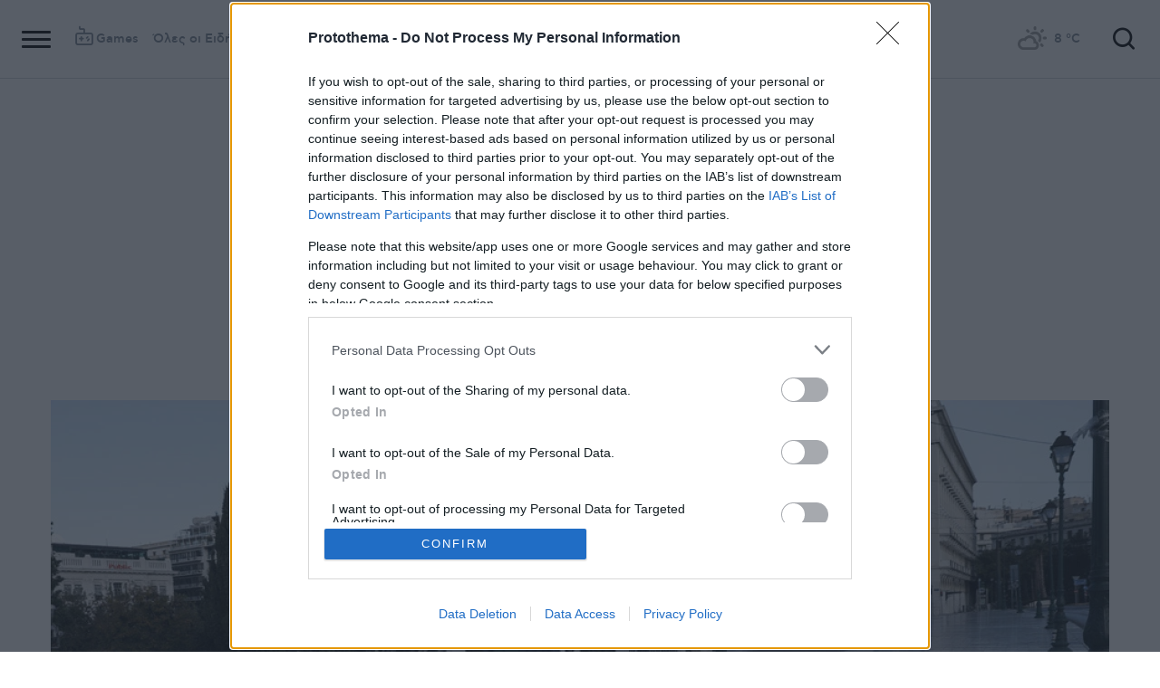

--- FILE ---
content_type: text/html; charset=utf-8
request_url: https://www.protothema.gr/greece/article/1110422/lockdown-pos-tha-ginodai-ta-psonia-ti-allazei-gia-askisi-kai-metakiniseis-ta-sms-kai-oi-proupotheseis/
body_size: 49130
content:
<!DOCTYPE html>
<html lang="el">
<head prefix="og: http://ogp.me/ns#">
    <title>Lockdown: Πώς θα γίνονται τα ψώνια, τι αλλάζει για άσκηση και μετακινήσεις - Τα SMS και οι προϋποθέσεις</title>
    <meta charset="utf-8">
<meta http-equiv="X-UA-Compatible" content="IE=edge,chrome=1">
<meta name="viewport" content="width=device-width, initial-scale=1, minimum-scale=1" />
<meta http-equiv="Content-Type" content="text/html; charset=utf-8" />
<style>
    img.lazy:after {
        content: '';
        height: 100%;
        width: 100%;
        background: #f0eeef url(/Content/Media/loader.svg) no-repeat center;
        background-size: 50px;
        position: absolute;
        top: 0;
        left: 0;
        box-sizing: border-box;
    }
</style>
<link rel="icon" href="/favicon.ico?v=fevmrjZefuzgQLzjwUQ9JcKm6qrTmCr796S5LHjYwwc&amp;k=bots-web-57857cd74" type="image/x-icon" />
<link rel="apple-touch-icon-precomposed" sizes="76x76" href="/apple-touch-icon-76x76.png?v=7tahcw1K8XLPiZs9q-U1nqMYnwvz8ZKXZCRaLXop6S4&amp;k=bots-web-57857cd74" />
<link rel="apple-touch-icon-precomposed" sizes="120x120" href="/apple-touch-icon-120x120.png?v=GSclQQrn9Ud_hS7vllGdO3Qf2SM8auy1lm37UirwVfE&amp;k=bots-web-57857cd74" />
<link rel="apple-touch-icon-precomposed" sizes="152x152" href="/apple-touch-icon-152x152.png?v=Y7KO2vsJ6lUbZXKRuDt3PrqsY4101KG4NQjZlc5rPMg&amp;k=bots-web-57857cd74" />
<link rel="apple-touch-icon-precomposed" sizes="167x167" href="/apple-touch-icon-167x167.png?v=-SbRFmgoGfPrwbc1tRx2nDjKuFVA4HXqAqfAdlD6798&amp;k=bots-web-57857cd74" />
<link rel="apple-touch-icon-precomposed" sizes="180x180" href="/apple-touch-icon-180x180.png?v=-SbRFmgoGfPrwbc1tRx2nDjKuFVA4HXqAqfAdlD6798&amp;k=bots-web-57857cd74" />
<link rel="icon" sizes="128x128" type="image/png" href="/favicon-128x128.png?v=BUCpG7qZwY3x60ks55pCh0zMDG8lH-ZsoHczbXeCEGE&amp;k=bots-web-57857cd74" />
<link rel="icon" sizes="192x192" type="image/png" href="/favicon-192x192.png?v=-SbRFmgoGfPrwbc1tRx2nDjKuFVA4HXqAqfAdlD6798&amp;k=bots-web-57857cd74" />

<link rel="preload" href="/Content/Css/Fonts/cfasty/cfastystd-black-webfont.woff2?v=Ld26saDeIGowYz6I4-FOmE4cJo0tnRflJtLLxoZKS9s&amp;k=bots-web-57857cd74" as="font" type="font/woff2" crossorigin />
<link rel="preload" href="/Content/Css/Fonts/cfasty/cfastystd-bold-webfont.woff2?v=D3UCclvEK9kjXtt7I74YQ-Jj3F3NlpY4HqzArPb97rg&amp;k=bots-web-57857cd74" as="font" type="font/woff2" crossorigin />
<link rel="preload" href="/Content/Css/Fonts/cfasty/cfastystd-book-webfont.woff2?v=X8HNI-fS9pSGYv2IL-YKyLKtt_kMrvYINaw_dTCoPbg&amp;k=bots-web-57857cd74" as="font" type="font/woff2" crossorigin />
<link rel="preload" href="/Content/Css/Fonts/cfasty/cfastystd-extrabold-webfont.woff2?v=ATGZ6-KbSTnZV5eNmj6Ca6JQPCWz2upr_edM9hf3Yog&amp;k=bots-web-57857cd74" as="font" type="font/woff2" crossorigin />
<link rel="preload" href="/Content/Css/Fonts/cfasty/cfastystd-medium-webfont.woff2?v=SsFR_G1SkLoRNwoyrhPjZUQCPUVokrR2Sn0D-x653xQ&amp;k=bots-web-57857cd74" as="font" type="font/woff2" crossorigin />
<link rel="preload" href="/Content/Css/Fonts/icomoon.woff?v=NCTSNCjY_0r03TzUkzwzPW_GELIeSUjPtEJAup4yj4Q&amp;k=bots-web-57857cd74" as="font" type="font/woff" crossorigin />



    <link rel="stylesheet" href="/Content/bundles/site.min.css?v=kqC5F09ADka_FKA1qpWBMwgaqSVWCsp2MwbT4pVcYK8&amp;k=bots-web-57857cd74" />
    <link rel="stylesheet" href="/Content/bundles/print.min.css?v=7NXBNSpXeHYSuyyAGSUvK7z8iUu2QfWwjKkxz7agfgg&amp;k=bots-web-57857cd74" media="print" />



<script async src="/Content/extjs/js-timeago.js?v=53Ymfg0bN7vhzBSbYZGOPLsc42a_rVdT-HoZOR1N8fE&amp;k=bots-web-57857cd74" type="text/javascript"></script>


<script>window.ptActions = window.ptActions || []; window.ptActions.push({ Content: `
&lt;!-- Consent --&gt;

 
 
&lt;!-- InMobi Choice. Consent Manager Tag v3.0 (for TCF 2.2) --&gt;
&lt;script type="text/javascript" async=true&gt;
(function() {
  var host = window.location.hostname;
  var element = document.createElement('script');
  var firstScript = document.getElementsByTagName('script')[0];
  var url = 'https://cmp.inmobi.com'
    .concat('/choice/', 'mU8cqPf6UBZHQ', '/', host, '/choice.js?tag_version=V3');
  var uspTries = 0;
  var uspTriesLimit = 3;
  element.async = true;
  element.type = 'text/javascript';
  element.src = url;

  firstScript.parentNode.insertBefore(element, firstScript);

  function makeStub() {
    var TCF_LOCATOR_NAME = '__tcfapiLocator';
    var queue = [];
    var win = window;
    var cmpFrame;

    function addFrame() {
      var doc = win.document;
      var otherCMP = !!(win.frames[TCF_LOCATOR_NAME]);

      if (!otherCMP) {
        if (doc.body) {
          var iframe = doc.createElement('iframe');

          iframe.style.cssText = 'display:none';
          iframe.name = TCF_LOCATOR_NAME;
          doc.body.appendChild(iframe);
        } else {
          setTimeout(addFrame, 5);
        }
      }
      return !otherCMP;
    }

    function tcfAPIHandler() {
      var gdprApplies;
      var args = arguments;

      if (!args.length) {
        return queue;
      } else if (args[0] === 'setGdprApplies') {
        if (
          args.length &gt; 3 &&
          args[2] === 2 &&
          typeof args[3] === 'boolean'
        ) {
          gdprApplies = args[3];
          if (typeof args[2] === 'function') {
            args[2]('set', true);
          }
        }
      } else if (args[0] === 'ping') {
        var retr = {
          gdprApplies: gdprApplies,
          cmpLoaded: false,
          cmpStatus: 'stub'
        };

        if (typeof args[2] === 'function') {
          args[2](retr);
        }
      } else {
        if(args[0] === 'init' && typeof args[3] === 'object') {
          args[3] = Object.assign(args[3], { tag_version: 'V3' });
        }
        queue.push(args);
      }
    }

    function postMessageEventHandler(event) {
      var msgIsString = typeof event.data === 'string';
      var json = {};

      try {
        if (msgIsString) {
          json = JSON.parse(event.data);
        } else {
          json = event.data;
        }
      } catch (ignore) {}

      var payload = json.__tcfapiCall;

      if (payload) {
        window.__tcfapi(
          payload.command,
          payload.version,
          function(retValue, success) {
            var returnMsg = {
              __tcfapiReturn: {
                returnValue: retValue,
                success: success,
                callId: payload.callId
              }
            };
            if (msgIsString) {
              returnMsg = JSON.stringify(returnMsg);
            }
            if (event && event.source && event.source.postMessage) {
              event.source.postMessage(returnMsg, '*');
            }
          },
          payload.parameter
        );
      }
    }

    while (win) {
      try {
        if (win.frames[TCF_LOCATOR_NAME]) {
          cmpFrame = win;
          break;
        }
      } catch (ignore) {}

      if (win === window.top) {
        break;
      }
      win = win.parent;
    }
    if (!cmpFrame) {
      addFrame();
      win.__tcfapi = tcfAPIHandler;
      win.addEventListener('message', postMessageEventHandler, false);
    }
  };

  makeStub();

  function makeGppStub() {
    const CMP_ID = 10;
    const SUPPORTED_APIS = [
      '2:tcfeuv2',
      '6:uspv1',
      '7:usnatv1',
      '8:usca',
      '9:usvav1',
      '10:uscov1',
      '11:usutv1',
      '12:usctv1'
    ];

    window.__gpp_addFrame = function (n) {
      if (!window.frames[n]) {
        if (document.body) {
          var i = document.createElement("iframe");
          i.style.cssText = "display:none";
          i.name = n;
          document.body.appendChild(i);
        } else {
          window.setTimeout(window.__gpp_addFrame, 10, n);
        }
      }
    };
    window.__gpp_stub = function () {
      var b = arguments;
      __gpp.queue = __gpp.queue || [];
      __gpp.events = __gpp.events || [];

      if (!b.length || (b.length == 1 && b[0] == "queue")) {
        return __gpp.queue;
      }

      if (b.length == 1 && b[0] == "events") {
        return __gpp.events;
      }

      var cmd = b[0];
      var clb = b.length &gt; 1 ? b[1] : null;
      var par = b.length &gt; 2 ? b[2] : null;
      if (cmd === "ping") {
        clb(
          {
            gppVersion: "1.1", // must be “Version.Subversion”, current: “1.1”
            cmpStatus: "stub", // possible values: stub, loading, loaded, error
            cmpDisplayStatus: "hidden", // possible values: hidden, visible, disabled
            signalStatus: "not ready", // possible values: not ready, ready
            supportedAPIs: SUPPORTED_APIS, // list of supported APIs
            cmpId: CMP_ID, // IAB assigned CMP ID, may be 0 during stub/loading
            sectionList: [],
            applicableSections: [-1],
            gppString: "",
            parsedSections: {},
          },
          true
        );
      } else if (cmd === "addEventListener") {
        if (!("lastId" in __gpp)) {
          __gpp.lastId = 0;
        }
        __gpp.lastId++;
        var lnr = __gpp.lastId;
        __gpp.events.push({
          id: lnr,
          callback: clb,
          parameter: par,
        });
        clb(
          {
            eventName: "listenerRegistered",
            listenerId: lnr, // Registered ID of the listener
            data: true, // positive signal
            pingData: {
              gppVersion: "1.1", // must be “Version.Subversion”, current: “1.1”
              cmpStatus: "stub", // possible values: stub, loading, loaded, error
              cmpDisplayStatus: "hidden", // possible values: hidden, visible, disabled
              signalStatus: "not ready", // possible values: not ready, ready
              supportedAPIs: SUPPORTED_APIS, // list of supported APIs
              cmpId: CMP_ID, // list of supported APIs
              sectionList: [],
              applicableSections: [-1],
              gppString: "",
              parsedSections: {},
            },
          },
          true
        );
      } else if (cmd === "removeEventListener") {
        var success = false;
        for (var i = 0; i &lt; __gpp.events.length; i++) {
          if (__gpp.events[i].id == par) {
            __gpp.events.splice(i, 1);
            success = true;
            break;
          }
        }
        clb(
          {
            eventName: "listenerRemoved",
            listenerId: par, // Registered ID of the listener
            data: success, // status info
            pingData: {
              gppVersion: "1.1", // must be “Version.Subversion”, current: “1.1”
              cmpStatus: "stub", // possible values: stub, loading, loaded, error
              cmpDisplayStatus: "hidden", // possible values: hidden, visible, disabled
              signalStatus: "not ready", // possible values: not ready, ready
              supportedAPIs: SUPPORTED_APIS, // list of supported APIs
              cmpId: CMP_ID, // CMP ID
              sectionList: [],
              applicableSections: [-1],
              gppString: "",
              parsedSections: {},
            },
          },
          true
        );
      } else if (cmd === "hasSection") {
        clb(false, true);
      } else if (cmd === "getSection" || cmd === "getField") {
        clb(null, true);
      }
      //queue all other commands
      else {
        __gpp.queue.push([].slice.apply(b));
      }
    };
    window.__gpp_msghandler = function (event) {
      var msgIsString = typeof event.data === "string";
      try {
        var json = msgIsString ? JSON.parse(event.data) : event.data;
      } catch (e) {
        var json = null;
      }
      if (typeof json === "object" && json !== null && "__gppCall" in json) {
        var i = json.__gppCall;
        window.__gpp(
          i.command,
          function (retValue, success) {
            var returnMsg = {
              __gppReturn: {
                returnValue: retValue,
                success: success,
                callId: i.callId,
              },
            };
            event.source.postMessage(msgIsString ? JSON.stringify(returnMsg) : returnMsg, "*");
          },
          "parameter" in i ? i.parameter : null,
          "version" in i ? i.version : "1.1"
        );
      }
    };
    if (!("__gpp" in window) || typeof window.__gpp !== "function") {
      window.__gpp = window.__gpp_stub;
      window.addEventListener("message", window.__gpp_msghandler, false);
      window.__gpp_addFrame("__gppLocator");
    }
  };

  makeGppStub();

  var uspStubFunction = function() {
    var arg = arguments;
    if (typeof window.__uspapi !== uspStubFunction) {
      setTimeout(function() {
        if (typeof window.__uspapi !== 'undefined') {
          window.__uspapi.apply(window.__uspapi, arg);
        }
      }, 500);
    }
  };

  var checkIfUspIsReady = function() {
    uspTries++;
    if (window.__uspapi === uspStubFunction && uspTries &lt; uspTriesLimit) {
      console.warn('USP is not accessible');
    } else {
      clearInterval(uspInterval);
    }
  };

  if (typeof window.__uspapi === 'undefined') {
    window.__uspapi = uspStubFunction;
    var uspInterval = setInterval(checkIfUspIsReady, 6000);
  }
})();
&lt;/script&gt;
&lt;!-- End InMobi Choice. Consent Manager Tag v3.0 (for TCF 2.2) --&gt;
 
 &lt;script async="async" src="//cdn.orangeclickmedia.com/tech/libs/ocm_iab_compliance.js"&gt;&lt;/script&gt;



`, Delay: 2000 });</script>
<script>window.ptActions = window.ptActions || []; window.ptActions.push({ Content: `
&lt;!-- DFP --&gt;
&lt;script async="async" data-cmp-src="https://securepubads.g.doubleclick.net/tag/js/gpt.js"&gt;&lt;/script&gt;`, Delay: 2000 });</script>
<!-- Custom head code --><!-- Start ahref Manager -->
<meta name="ahrefs-site-verification" content="3df0f651b70b3d008473ebfc4b520c409fb16e3fa8aa3604b4b0bee599304025">
<!-- END ahref Manager -->

    <style>
        .bannerWrp.bannerWrp--withoutitle:before 
        {
            content:none!important;
        }
        .bannerWrp__inner>.bannerWrp.bannerWrp--withoutitle 
        {
            margin: 0;
            background: #fff;
        }
        .qc-cmp-button.qc-cmp-secondary-button {
         border-color: #eee !important;
          background-color: #eee !important;
        }
        .cookies {display:none !important;} /* display:none because default cookie snippet was disabled by PT in favor to quantcast script and there was a white ribbon showing all the time over the footer*/

        


    </style>
<!-- OneSignal Manifest Tag --><link rel="manifest" href="/manifest.json" />
<script>window.ptActions = window.ptActions || []; window.ptActions.push({ Content: `
&lt;!-- OneSignal --&gt;
&lt;script async="async" data-cmp-src="https://cdn.onesignal.com/sdks/OneSignalSDK.js"&gt;&lt;/script&gt;
&lt;script &gt;

    var OneSignal = window.OneSignal || [];
    OneSignal.push(function() {
    OneSignal.init({
	    appId: "2f0963df-5d5e-4964-a251-1052be231710",
	    safari_web_id: "web.onesignal.auto.50fac9c2-9f7f-49e4-88a1-4637f1759b35"
    });
});
&lt;/script&gt;`, Delay: 2000 });</script>
<script>window.ptActions = window.ptActions || []; window.ptActions.push({ Content: `
&lt;!-- Ads Squirrel --&gt;&lt;script src="//cdn.adsquirrel.ai/protothema.gr/chirp.js"&gt;&lt;/script&gt;`, Delay: 1900 });</script>
<!-- Echobox Web Tag --><!-- Echobox Web Tag -->
<script async id="ebx" src="//applets.ebxcdn.com/ebx.js"></script>
<script>window.ptActions = window.ptActions || []; window.ptActions.push({ Content: `
&lt;!-- enedLogoResize --&gt;&lt;style&gt;
    .footerMember img {
        width : 90px;
    }
    @media (max-width: 767px){
        .footerMember img {
            width : 70px;
        }
    }
&lt;/style&gt;`, Delay: 500 });</script>
<!-- FirstView -->
<script async="async" data-cmp-src="https://t.atmng.io/adweb/MzK4At31I.prod.js"></script>
<script>window.ptActions = window.ptActions || []; window.ptActions.push({ Content: `
&lt;!-- Microsoft Clarity Production --&gt;&lt;script type="text/javascript"&gt;
    (function(c,l,a,r,i,t,y){
        c[a]=c[a]||function(){(c[a].q=c[a].q||[]).push(arguments)};
        t=l.createElement(r);t.async=1;t.src="https://www.clarity.ms/tag/"+i;
        y=l.getElementsByTagName(r)[0];y.parentNode.insertBefore(t,y);
    })(window, document, "clarity", "script", "pyewgixk1z");
&lt;/script&gt;`, Delay: 500 });</script>
<script>window.ptActions = window.ptActions || []; window.ptActions.push({ Content: `
&lt;!-- 2 First View --&gt;&lt;script&gt;!function(n){if(!window.cnx){window.cnx={},window.cnx.cmd=[];var t=n.createElement('iframe');t.src='javascript:false'; t.display='none',t.onload=function(){var n=t.contentWindow.document,c=n.createElement('script');c.src='//cd.connatix.com/connatix.player.js?cid=802bc865-afca-472a-8b42-6b7ce9fd58ba&pid=99216307-99ad-4bfd-944c-d2f3c4219cd7',c.setAttribute('async','1'),c.setAttribute('type','text/javascript'),n.body.appendChild(c)},n.head.appendChild(t)}}(document);&lt;/script&gt;`, Delay: 2000 });</script>
<!-- SUMMARIES AI CSS TEST --><link id="pto-overrides" rel="stylesheet" href="https://summaries.cloudevo.ai/styles/latest/styles.css?ver=202514111210">
<style>
    .ai_summary__widget {/*display: none;*/}
    .ai_summary__widget {
        margin-block: 0 3rem;
    }
    .ai_summary__widget > ul > li {
        font-size: 16px !important;
        line-height: 1.2 !important;
    }
    .ai_summary__widget summary {font-weight: 400;}
.ai_summary__widget summary span {
    color: #545454;
    font-size: 16px;
}
.longForm .ai_summary__widget {
    display: none;
}
.ai_summary__widget > ul > li:empty {
    display: none;
}
section[data-plugin-articlehit*="1728738"] .ai_summary__widget, 
section[data-plugin-articlehit*="1729386"] .ai_summary__widget,
section[data-plugin-articlehit*="1730076"] .ai_summary__widget, 
section[data-plugin-articlehit*="1730204"] .ai_summary__widget
{
	display: none;
}
.ai_summary__widget[data-article-id="1730076"],
.ai_summary__widget[data-article-id="1730226"],
.ai_summary__widget[data-article-id="1730227"],
.ai_summary__widget[data-article-id="1730231"],
.ai_summary__widget[data-article-id="1730778"],
.ai_summary__widget[data-article-id="1733661"],
.ai_summary__widget[data-article-id="1735221"],
.ai_summary__widget[data-article-id="1735647"],
.ai_summary__widget[data-article-id="1747729"]{
    display: none;
}
</style>
        <meta name="keywords" content="Lockdown, 13033, 13032, Λιανεμπόριο, Καταστήματα, Click away, Μέτρα για τον κορωνοϊό, Κορωνοϊός, Ελλάδα, Ειδήσεις" />
        <meta name="news_keywords" content="Lockdown, 13033, 13032, Λιανεμπόριο, Καταστήματα, Click away, Μέτρα για τον κορωνοϊό, Κορωνοϊός, Ελλάδα, Ειδήσεις" />
        <meta name="description" content="Νέα μέτρα - Lockdown: Πλήρης οδηγός για τις αγορές στα καταστήματα, την επίσκεψη στα κομμωτήρια, τις βόλτες στα πάρκα" />
        <link rel="canonical" href="https://www.protothema.gr/greece/article/1110422/lockdown-pos-tha-ginodai-ta-psonia-ti-allazei-gia-askisi-kai-metakiniseis-ta-sms-kai-oi-proupotheseis/" />
    <meta content="index, follow, max-image-preview:large" name="robots" />
    <base href="https://www.protothema.gr" />
<meta content="el_GR" property="og:locale" />
<meta content="article" property="og:type" />
<meta content="Lockdown: Πώς θα γίνονται τα ψώνια, τι αλλάζει για άσκηση και μετακινήσεις - Τα SMS και οι προϋποθέσεις" property="og:title" />
<meta content="Νέα μέτρα - Lockdown: Πλήρης οδηγός για τις αγορές στα καταστήματα, την επίσκεψη στα κομμωτήρια, τις βόλτες στα πάρκα" property="og:description" />
<meta content="https://www.protothema.gr/greece/article/1110422/lockdown-pos-tha-ginodai-ta-psonia-ti-allazei-gia-askisi-kai-metakiniseis-ta-sms-kai-oi-proupotheseis/" property="og:url" />
<meta content="ProtoThema" property="og:site_name" />
<meta content="Lockdown" property="og:tag" /><meta content="13033" property="og:tag" /><meta content="13032" property="og:tag" /><meta content="Λιανεμπόριο" property="og:tag" /><meta content="Καταστήματα" property="og:tag" /><meta content="Click away" property="og:tag" /><meta content="Μέτρα για τον κορωνοϊό" property="og:tag" /><meta content="Κορωνοϊός" property="og:tag" />
<meta content="https://www.protothema.gr/images/640x360share/2/jpg/files/2021-04-01/bing.jpg" property="og:image" /><meta content="640" property="og:image:width" /><meta content="360" property="og:image:height" />

<meta content="summary_large_image" name="twitter:card" />
<meta content="Νέα μέτρα - Lockdown: Πλήρης οδηγός για τις αγορές στα καταστήματα, την επίσκεψη στα κομμωτήρια, τις βόλτες στα πάρκα" name="twitter:description" />
<meta content="Lockdown: Πώς θα γίνονται τα ψώνια, τι αλλάζει για άσκηση και μετακινήσεις - Τα SMS και οι προϋποθέσεις" name="twitter:title" />
<meta content="@protothema" name="twitter:site" />
<meta content="https://www.protothema.gr/images/640x360share/2/jpg/files/2021-04-01/bing.jpg" name="twitter:image" />

<script type="application/ld+json" data-schema="NewsMediaOrganization">{"@context":"https://schema.org","@type":"NewsMediaOrganization","name":"Πρώτο Θέμα","url":"https://www.protothema.gr","address":{"@type":"PostalAddress","addressCountry":{"@type":"Country","name":"GR"},"addressLocality":"Αθήνα","addressRegion":"GR","postalCode":"151 23","streetAddress":"Αγράφων 5, Μαρούσι"},"contactPoint":{"@type":"ContactPoint","areaServed":"GR","contactType":"customer service","telephone":"+30-210-6880700"},"logo":{"@type":"ImageObject","url":"https://www.protothema.gr/files/protothema-logo2.png","height":60,"width":238}}</script>

<script type="application/ld+json" data-schema="WebSite">{"@context":"https://schema.org","@type":"WebSite","name":"Πρώτο Θέμα","potentialAction":{"@type":"SearchAction","target":{"@type":"EntryPoint","urlTemplate":"https://www.protothema.gr/anazitisi/?q={q}"},"query-input":{"@type":"PropertyValueSpecification","name":"q","valueName":"q","valueRequired":true}},"url":"https://www.protothema.gr/","creator":{"@type":"Organization","name":"Atcom"}}</script>

<script type="application/ld+json" data-schema="NewsArticle">{"@context":"https://schema.org","@type":"NewsArticle","name":"Lockdown: Πώς θα γίνονται τα ψώνια, τι αλλάζει για άσκηση και μετακινήσεις - Τα SMS και οι προϋποθέσεις","description":"Πλήρης οδηγός\u00A0για τις αγορές στα καταστήματα, την επίσκεψη στα κομμωτήρια, τις βόλτες στα πάρκα | Lockdown | 13033 | 13032 | Λιανεμπόριο | Καταστήματα | Click away | Μέτρα για τον κορωνοϊό | Κορωνοϊός | Ελλάδα","image":"https://i2.prth.gr/files/2021-04-01/bing.jpg","mainEntityOfPage":{"@type":"WebPage","url":"https://www.protothema.gr/greece/article/1110422/lockdown-pos-tha-ginodai-ta-psonia-ti-allazei-gia-askisi-kai-metakiniseis-ta-sms-kai-oi-proupotheseis/"},"url":"https://www.protothema.gr/greece/article/1110422/lockdown-pos-tha-ginodai-ta-psonia-ti-allazei-gia-askisi-kai-metakiniseis-ta-sms-kai-oi-proupotheseis/","about":[{"@type":"Thing","name":"Lockdown"},{"@type":"Thing","name":"13033"},{"@type":"Thing","name":"13032"},{"@type":"Thing","name":"Λιανεμπόριο"},{"@type":"Thing","name":"Καταστήματα"},{"@type":"Thing","name":"Click away"},{"@type":"Thing","name":"Μέτρα για τον κορωνοϊό"},{"@type":"Thing","name":"Κορωνοϊός"},{"@type":"Thing","name":"Ελλάδα"}],"alternativeHeadline":"Lockdown: Πώς θα γίνονται τα ψώνια, τι αλλάζει για άσκηση και μετακινήσεις - Τα SMS και οι προϋποθέσεις","dateCreated":"2021-04-01T12:42:00+03:00","datePublished":"2021-04-01T12:55:00+03:00","headline":"Lockdown: Πώς θα γίνονται τα ψώνια, τι αλλάζει για άσκηση και μετακινήσεις - Τα SMS και οι προϋποθέσεις","isAccessibleForFree":true,"keywords":"Lockdown, 13033, 13032, Λιανεμπόριο, Καταστήματα, Click away, Μέτρα για τον κορωνοϊό, Κορωνοϊός, Ελλάδα, Ειδήσεις","publisher":{"@type":"Organization","name":"Πρώτο Θέμα","url":"https://www.protothema.gr","address":{"@type":"PostalAddress","addressCountry":"GR","addressLocality":"Αθήνα","addressRegion":"GR","postalCode":"151 23","streetAddress":"Αγράφων 5, Μαρούσι"},"contactPoint":{"@type":"ContactPoint","areaServed":"GR","contactType":"customer service","telephone":"+30-210-6880700"},"logo":"https://i2.prth.gr/files/protothema-logo2.png"},"articleSection":"Ελλάδα"}</script>

<link rel="amphtml" href="https://www.protothema.gr/greece/article/1110422/lockdown-pos-tha-ginodai-ta-psonia-ti-allazei-gia-askisi-kai-metakiniseis-ta-sms-kai-oi-proupotheseis/AMP/" />
<meta property="article:section" content="Ελλάδα" />
<meta property="article:published_time" content="2021-04-01T12:55:00+03:00" />
<meta property="og:updated_time" content="2021-04-01T12:55:00+03:00" />
    
    
    <!-- chartbeat -->
<script type='text/javascript'>
(function() {
    /** CONFIGURATION START **/
    var _sf_async_config = window._sf_async_config = (window._sf_async_config || {});
    _sf_async_config.uid = 64216; //CHANGE THIS TO YOUR ACCOUNT ID
    _sf_async_config.domain = 'protothema.gr'; //CHANGE THIS TO YOUR SITE ID
    _sf_async_config.useCanonical = true;
    _sf_async_config.useCanonicalDomain = true;
    _sf_async_config.sections = 'Ελλάδα'; //SET PAGE SECTION(S)
    _sf_async_config.authors = ''; //SET PAGE AUTHOR(S)
    /** CONFIGURATION END **/
    function loadChartbeat() {
        var e = document.createElement('script');
        var n = document.getElementsByTagName('script')[0];
        e.type = 'text/javascript';
        e.async = true;
        e.src = '//static.chartbeat.com/js/chartbeat.js';
        n.parentNode.insertBefore(e, n);
    }
    loadChartbeat();
})();
</script>


    <script type='text/javascript' src='https://platform-api.sharethis.com/js/sharethis.js#property=642ee8cafaaa470019ff1b99&product=inline-share-buttons' async='async'></script>

<script>
    var googletag = googletag || {};
	googletag.cmd = googletag.cmd || [];
    var adContext = {"RootCategory":"Ελλάδα","Category":["Ελλάδα"],"Tag":["Lockdown","13033","13032","Λιανεμπόριο","Καταστήματα","Click away","Μέτρα για τον κορωνοϊό","Κορωνοϊός"],"Article":"1110422","Page":null,"IsCategory":false};
    !function (n) { "use strict"; function d(n, t) { var r = (65535 & n) + (65535 & t); return (n >> 16) + (t >> 16) + (r >> 16) << 16 | 65535 & r } function f(n, t, r, e, o, u) { return d((u = d(d(t, n), d(e, u))) << o | u >>> 32 - o, r) } function l(n, t, r, e, o, u, c) { return f(t & r | ~t & e, n, t, o, u, c) } function g(n, t, r, e, o, u, c) { return f(t & e | r & ~e, n, t, o, u, c) } function v(n, t, r, e, o, u, c) { return f(t ^ r ^ e, n, t, o, u, c) } function m(n, t, r, e, o, u, c) { return f(r ^ (t | ~e), n, t, o, u, c) } function c(n, t) { var r, e, o, u; n[t >> 5] |= 128 << t % 32, n[14 + (t + 64 >>> 9 << 4)] = t; for (var c = 1732584193, f = -271733879, i = -1732584194, a = 271733878, h = 0; h < n.length; h += 16)c = l(r = c, e = f, o = i, u = a, n[h], 7, -680876936), a = l(a, c, f, i, n[h + 1], 12, -389564586), i = l(i, a, c, f, n[h + 2], 17, 606105819), f = l(f, i, a, c, n[h + 3], 22, -1044525330), c = l(c, f, i, a, n[h + 4], 7, -176418897), a = l(a, c, f, i, n[h + 5], 12, 1200080426), i = l(i, a, c, f, n[h + 6], 17, -1473231341), f = l(f, i, a, c, n[h + 7], 22, -45705983), c = l(c, f, i, a, n[h + 8], 7, 1770035416), a = l(a, c, f, i, n[h + 9], 12, -1958414417), i = l(i, a, c, f, n[h + 10], 17, -42063), f = l(f, i, a, c, n[h + 11], 22, -1990404162), c = l(c, f, i, a, n[h + 12], 7, 1804603682), a = l(a, c, f, i, n[h + 13], 12, -40341101), i = l(i, a, c, f, n[h + 14], 17, -1502002290), c = g(c, f = l(f, i, a, c, n[h + 15], 22, 1236535329), i, a, n[h + 1], 5, -165796510), a = g(a, c, f, i, n[h + 6], 9, -1069501632), i = g(i, a, c, f, n[h + 11], 14, 643717713), f = g(f, i, a, c, n[h], 20, -373897302), c = g(c, f, i, a, n[h + 5], 5, -701558691), a = g(a, c, f, i, n[h + 10], 9, 38016083), i = g(i, a, c, f, n[h + 15], 14, -660478335), f = g(f, i, a, c, n[h + 4], 20, -405537848), c = g(c, f, i, a, n[h + 9], 5, 568446438), a = g(a, c, f, i, n[h + 14], 9, -1019803690), i = g(i, a, c, f, n[h + 3], 14, -187363961), f = g(f, i, a, c, n[h + 8], 20, 1163531501), c = g(c, f, i, a, n[h + 13], 5, -1444681467), a = g(a, c, f, i, n[h + 2], 9, -51403784), i = g(i, a, c, f, n[h + 7], 14, 1735328473), c = v(c, f = g(f, i, a, c, n[h + 12], 20, -1926607734), i, a, n[h + 5], 4, -378558), a = v(a, c, f, i, n[h + 8], 11, -2022574463), i = v(i, a, c, f, n[h + 11], 16, 1839030562), f = v(f, i, a, c, n[h + 14], 23, -35309556), c = v(c, f, i, a, n[h + 1], 4, -1530992060), a = v(a, c, f, i, n[h + 4], 11, 1272893353), i = v(i, a, c, f, n[h + 7], 16, -155497632), f = v(f, i, a, c, n[h + 10], 23, -1094730640), c = v(c, f, i, a, n[h + 13], 4, 681279174), a = v(a, c, f, i, n[h], 11, -358537222), i = v(i, a, c, f, n[h + 3], 16, -722521979), f = v(f, i, a, c, n[h + 6], 23, 76029189), c = v(c, f, i, a, n[h + 9], 4, -640364487), a = v(a, c, f, i, n[h + 12], 11, -421815835), i = v(i, a, c, f, n[h + 15], 16, 530742520), c = m(c, f = v(f, i, a, c, n[h + 2], 23, -995338651), i, a, n[h], 6, -198630844), a = m(a, c, f, i, n[h + 7], 10, 1126891415), i = m(i, a, c, f, n[h + 14], 15, -1416354905), f = m(f, i, a, c, n[h + 5], 21, -57434055), c = m(c, f, i, a, n[h + 12], 6, 1700485571), a = m(a, c, f, i, n[h + 3], 10, -1894986606), i = m(i, a, c, f, n[h + 10], 15, -1051523), f = m(f, i, a, c, n[h + 1], 21, -2054922799), c = m(c, f, i, a, n[h + 8], 6, 1873313359), a = m(a, c, f, i, n[h + 15], 10, -30611744), i = m(i, a, c, f, n[h + 6], 15, -1560198380), f = m(f, i, a, c, n[h + 13], 21, 1309151649), c = m(c, f, i, a, n[h + 4], 6, -145523070), a = m(a, c, f, i, n[h + 11], 10, -1120210379), i = m(i, a, c, f, n[h + 2], 15, 718787259), f = m(f, i, a, c, n[h + 9], 21, -343485551), c = d(c, r), f = d(f, e), i = d(i, o), a = d(a, u); return [c, f, i, a] } function i(n) { for (var t = "", r = 32 * n.length, e = 0; e < r; e += 8)t += String.fromCharCode(n[e >> 5] >>> e % 32 & 255); return t } function a(n) { var t = []; for (t[(n.length >> 2) - 1] = void 0, e = 0; e < t.length; e += 1)t[e] = 0; for (var r = 8 * n.length, e = 0; e < r; e += 8)t[e >> 5] |= (255 & n.charCodeAt(e / 8)) << e % 32; return t } function e(n) { for (var t, r = "0123456789abcdef", e = "", o = 0; o < n.length; o += 1)t = n.charCodeAt(o), e += r.charAt(t >>> 4 & 15) + r.charAt(15 & t); return e } function r(n) { return unescape(encodeURIComponent(n)) } function o(n) { return i(c(a(n = r(n)), 8 * n.length)) } function u(n, t) { return function (n, t) { var r, e = a(n), o = [], u = []; for (o[15] = u[15] = void 0, 16 < e.length && (e = c(e, 8 * n.length)), r = 0; r < 16; r += 1)o[r] = 909522486 ^ e[r], u[r] = 1549556828 ^ e[r]; return t = c(o.concat(a(t)), 512 + 8 * t.length), i(c(u.concat(t), 640)) }(r(n), r(t)) } function t(n, t, r) { return t ? r ? u(t, n) : e(u(t, n)) : r ? o(n) : e(o(n)) } "function" == typeof define && define.amd ? define(function () { return t }) : "object" == typeof module && module.exports ? module.exports = t : n.md5 = t }(this);
    
    function uuidv4() {
        return ([1e7] + -1e3 + -4e3 + -8e3 + -1e11).replace(/[018]/g, c =>
            (c ^ crypto.getRandomValues(new Uint8Array(1))[0] & 15 >> c / 4).toString(16)
        );
    }
    function setABSplitCookie() {
        var usplitValue = Math.round(Math.random()) === 0 ? 'A' : 'B';
        document.cookie = "_usplit=" + usplitValue + ";path=/";
    }
    function setPPIDCookie() {
        document.cookie = "_ppid=" + md5(uuidv4()) + ";path=/";
    }
    function clearSpecializedCookies() {
        document.cookie = "_ppid=;path=/;expires=Thu, 01 Jan 1970 00:00:01 GMT";
        document.cookie = "_usplit=;path=/;expires=Thu, 01 Jan 1970 00:00:01 GMT";
    }
    function getCookieValue(name) {
        let ca = document.cookie.split(';');
        for (let i = 0; i < ca.length; i++) {
            let c = ca[i];
            while (c.charAt(0) == ' ') {
                c = c.substring(1);
            }
            if (c.indexOf(name) == 0) {
                return c.substring(name.length, c.length);
            }
        }
        return '';
    }
    function getABSplitCookie() {
        return getCookieValue('_usplit=');
    }
    function getPPIDCookie() {
        return getCookieValue('_ppid=');
    }
    googletag.cmd.push(function () {
        if (typeof __tcfapi !== 'undefined') {
            __tcfapi('getTCData', 2, function (tcData, success) {
                if (success && tcData) {
                    var purposeConsents = tcData.purpose.consents;
                    if (purposeConsents[1] && purposeConsents[3]) {
                        quantcastTrackEvent('Personalized Ad Consent Given');
                    }
                    else {
                        clearSpecializedCookies();
                    }
                }
            });
        }
        function quantcastTrackEvent(eventName) {
            var ppid = getPPIDCookie();
            if (ppid == '') {
                setPPIDCookie();
            }

            var usplit = getABSplitCookie();
            if (usplit == '') {
                setABSplitCookie();
            }

            if (typeof __qc !== 'undefined') {
                __qc.event({
                    type: 'custom',
                    eventType: eventName
                });
            }
        }
    });
    

    googletag.cmd.push(function () {
        googletag.setConfig({ threadYield: "ENABLED_ALL_SLOTS" });
        
        var pubads = googletag.pubads();
        
        pubads.collapseEmptyDivs(true);

        for (var key in adContext) {
            pubads.setTargeting(key, adContext[key]);
        }

        var ppid = getPPIDCookie();
        if (ppid != '') {
            pubads.setTargeting('PPID', 'YES');
        }

        var usplit = getABSplitCookie();
        if (usplit != '') {
            pubads.setTargeting('usersplit', usplit);
        }


        googletag.pubads().enableLazyLoad({
            fetchMarginPercent: 800,
            renderMarginPercent: 400,
            mobileScaling: 1,
        });
            
        googletag.pubads().enableSingleRequest();

        function startAds(ppid) {
            if (ppid != '') {
                googletag.pubads().setPublisherProvidedId(ppid);
            }
            googletag.enableServices();
        }


            if (typeof window.__tcfapi !== 'undefined') {
                window.__tcfapi('addEventListener', 2, function(tcData, listenerSuccess) {                    
                    if (listenerSuccess) {    
                        console.log('TCF Event: ' + tcData.eventStatus);
                        switch (tcData.eventStatus) {
                            case 'tcloaded':
                            case 'useractioncomplete':
                                startAds(getPPIDCookie());
                                googletag.pubads().refresh();
                                break;
                            default:
                                googletag.pubads().disableInitialLoad();
                                break;
                        }
                    }
                });
            }
            else {
                console.log('TCF API is not available.');
                startAds(ppid);
            }
                });

</script>
<script>
    function getSizeMapping(googletag, sizes) {
        var mapping = googletag.sizeMapping();
        var groups = {};
        for (var i = 0; i < sizes.length; i++) {
            var key = sizes[i].ScreenWidth + 'x' + sizes[i].ScreenHeight;
            var group = groups[key];
            if (!group) {
                group = groups[key] = {
                    ScreenWidth: sizes[i].ScreenWidth,
                    ScreenHeight: sizes[i].ScreenHeight,
                    Banners: []
                };
            }
            if (sizes[i].BannerWidth != null && sizes[i].BannerHeight != null) {
                group.Banners.push([sizes[i].BannerWidth, sizes[i].BannerHeight]);
            }
        }
        for (var k in groups) {
            var group = groups[k];
            mapping = mapping.addSize([group.ScreenWidth, group.ScreenHeight], group.Banners);
        }
        return mapping.build();
    }
</script></head>
<body class="specialHeader" data-plugin-viewportheight="" data-plugin-lazyload="" data-plugin-analytics="{&quot;Collectors&quot;:{&quot;search.collector&quot;:{&quot;SearchEventTimeout&quot;:60,&quot;url&quot;:&quot;/$events/push&quot;}}}" data-designmode="false" data-mgmt="false" data-plugin-ptScriptManager="">
    
<!-- Analytics G4 - Google Tag Manager -->
<noscript><iframe src="https://www.googletagmanager.com/ns.html?id=GTM-M9ZNLVC"
height="0" width="0" style="display:none;visibility:hidden"></iframe></noscript>

<span id="6a0521df8e2a47d99e46093550872f5a" style="display:none"></span>
<script>window.ptActions = window.ptActions || []; window.ptActions.push({ Content: `
&lt;!-- Google Tag Manager (noscript) --&gt;&lt;noscript&gt;&lt;iframe src="https://www.googletagmanager.com/ns.html?id=GTM-MCT5PH9" height="0" width="0" style="display:none;visibility:hidden"&gt;&lt;/iframe&gt;&lt;/noscript&gt;
`, Delay: 2000, ID: '6a0521df8e2a47d99e46093550872f5a' });</script>
<span id="f2f1488b52354ec7b36159a1f968402b" style="display:none"></span>
<script>window.ptActions = window.ptActions || []; window.ptActions.push({ Content: `
&lt;!-- phaistos adman --&gt;
&lt;script data-cmp-src="https://static.adman.gr/adman.js"&gt;&lt;/script&gt;
&lt;script &gt;
// &lt;![CDATA[
window.AdmanQueue=window.AdmanQueue||[];AdmanQueue.push(function(){Adman.adunit({id:313,h:'https://x.grxchange.gr',inline:true})});
// ]]&gt;
&lt;/script&gt;`, Delay: 2000, ID: 'f2f1488b52354ec7b36159a1f968402b' });</script>
    
    

    <div class="outer">
    <div class="backToTop icon-arrow-up" data-plugin-gototop></div>


    
        <header class="header" data-plugin-stickit='{ "element": "this", "bottoming": false }'>
            <div class="menuOverlay"></div>
            <div class="top">
                <nav class="languageSwitcherWrapper desktopOnly">
                    <ul class="languageSwitcher">
        <li class="languageSwitcher__item">
            <a href="/" class="languageSwitcher__link languageSwitcher__link--active">Ελληνικά</a>
        </li>
        <li class="languageSwitcher__item">
            <a href="https://en.protothema.gr" class="languageSwitcher__link">English</a>
        </li>
</ul>
                </nav>

                    <h2 class="logo">
                        <figure>
                            <a href="/">
                                <picture>
                                    <img src="/Content/Media/logo-main.svg?v=3" width="177" height="60" alt="ProtoThema.gr" />
                                </picture>
                            </a>
                        </figure>
                    </h2>
                <div class="leftSect">
                    <div class="trigMenu" data-plugin-menu>
    <div class="burgerIcon">
        <i class="burger"></i>
    </div>
</div>
<nav class="nav">
    <ul>
            <li>
            <a href="/games/" title="Games">
                    <span class="nav__icon icon-games"></span>
                    <span class="nav__title">Games</span>
            </a>
            </li>
            <li class="thidden">
            <a href="/oles-oi-eidiseis/" title="Όλες οι Ειδήσεις">
Όλες οι Ειδήσεις            </a>
            </li>
            <li class="thidden">
            <a href="/greece/" title="Ελλάδα">
Ελλάδα            </a>
            </li>
            <li class="thidden">
            <a href="/frontpages/" title="Πρωτοσέλιδα">
Πρωτοσέλιδα            </a>
            </li>
    </ul>
</nav>
<div class="navWrp">
    <div class="grayRow">
        <div class="social">
                <a href="https://twitter.com/protothema" target="_blank" class="icon-twitter"></a>
    <a href="https://www.facebook.com/protothemagr/?ref=ts" target="_blank" class="icon-facebook"></a>
    <a href="https://www.instagram.com/protothema.gr/" target="_blank" class="icon-instagram"></a>
    <a href="https://www.linkedin.com/company/protothema-gr/" target="_blank" class="icon-linkedin"></a>
    <a href="https://www.protothema.gr/rss" target="_blank" class="icon-rss"></a>

        </div>
    </div>

    <nav class="languageSwitcherWrapper mobileOnly">
        <p class="languageSwitcherWrapper__title">
            

Επιλογή γλώσσας
        </p>
        <ul class="languageSwitcher">
        <li class="languageSwitcher__item">
            <a href="/" class="languageSwitcher__link languageSwitcher__link--active">Ελληνικά</a>
        </li>
        <li class="languageSwitcher__item">
            <a href="https://en.protothema.gr" class="languageSwitcher__link">English</a>
        </li>
</ul>
    </nav>

    <div class="topNav">
        <nav class="mainNav">
            <ul>
            <li class="">
                <div class="title">
            <a href="https://en.protothema.gr/" title="English News" target="_blank">
English News            </a>
                    <div class="openSub" data-plugin-toggleclass='{ "target": ".title", "class": "opened", "slideItem": ".cnt" }'></div>
                </div>
            </li>
            <li class="">
                <div class="title">
            <a href="/games/" title="Games">
Games            </a>
                    <div class="openSub" data-plugin-toggleclass='{ "target": ".title", "class": "opened", "slideItem": ".cnt" }'></div>
                </div>
            </li>
            <li class="hasSub">
                <div class="title">
            <a href="/greece/" title="Ελλάδα">
Ελλάδα            </a>
                    <div class="openSub" data-plugin-toggleclass='{ "target": ".title", "class": "opened", "slideItem": ".cnt" }'></div>
                </div>
                    <ul class="cnt tagsUl">
            <li>
            <a href="/tag/fotia-tora/" title="Φωτιά τώρα - Πυρκαγιές σε εξέλιξη">
Φωτιά τώρα - Πυρκαγιές σε εξέλιξη            </a>
            </li>
            <li>
            <a href="/tag/Seismos/" title="Σεισμός">
Σεισμός            </a>
            </li>
            <li>
            <a href="/tag/kairos/" title="Καιρός">
Καιρός            </a>
            </li>
            <li>
            <a href="/tag/kinisi-stoys-dromoys/" title="Κίνηση στους δρόμους">
Κίνηση στους δρόμους            </a>
            </li>
                    </ul>
            </li>
            <li class="hasSub">
                <div class="title">
            <a href="/economy/" title="Οικονομία">
Οικονομία            </a>
                    <div class="openSub" data-plugin-toggleclass='{ "target": ".title", "class": "opened", "slideItem": ".cnt" }'></div>
                </div>
                    <ul class="cnt tagsUl">
            <li>
            <a href="/tag/sudaxeis/" title="Συντάξεις">
Συντάξεις            </a>
            </li>
                    </ul>
            </li>
            <li class="hasSub">
                <div class="title">
            <a href="/politics/" title="Πολιτική">
Πολιτική            </a>
                    <div class="openSub" data-plugin-toggleclass='{ "target": ".title", "class": "opened", "slideItem": ".cnt" }'></div>
                </div>
                    <ul class="cnt tagsUl">
            <li>
            <a href="/tag/nea-dimokratia/" title="Νέα Δημοκρατία">
Νέα Δημοκρατία            </a>
            </li>
            <li>
            <a href="/tag/pasok/" title="ΠΑΣΟΚ">
ΠΑΣΟΚ            </a>
            </li>
                    </ul>
            </li>
            <li class="">
                <div class="title">
            <a href="/world/" title="Κόσμος">
Κόσμος            </a>
                    <div class="openSub" data-plugin-toggleclass='{ "target": ".title", "class": "opened", "slideItem": ".cnt" }'></div>
                </div>
            </li>
            <li class="hasSub">
                <div class="title">
            <a href="/sports/" title="Sports">
Sports            </a>
                    <div class="openSub" data-plugin-toggleclass='{ "target": ".title", "class": "opened", "slideItem": ".cnt" }'></div>
                </div>
                    <ul class="cnt tagsUl">
            <li>
            <a href="/tag/super-league-1/" title="Super League 1">
Super League 1            </a>
            </li>
            <li>
            <a href="/tag/champions-league/" title="Champions League">
Champions League            </a>
            </li>
            <li>
            <a href="/tag/europa-league/" title="Europa League">
Europa League            </a>
            </li>
            <li>
            <span>Euroleague</span>
            </li>
            <li>
            <a href="/tag/conference-league/" title="Conference League">
Conference League            </a>
            </li>
                    </ul>
            </li>
            <li class="hasSub">
                <div class="title">
            <a href="/car-and-speed/" title="Car">
Car            </a>
                    <div class="openSub" data-plugin-toggleclass='{ "target": ".title", "class": "opened", "slideItem": ".cnt" }'></div>
                </div>
                    <ul class="cnt">
            <li>
            <a href="/car-and-speed/news/" title="News">
News            </a>
            </li>
            <li>
            <a href="/car-and-speed/preview/" title="Preview">
Preview            </a>
            </li>
            <li>
            <a href="/car-and-speed/video/" title="Video">
Video            </a>
            </li>
            <li>
            <a href="/car-and-speed/tech/" title="Tech">
Tech            </a>
            </li>
            <li>
            <a href="/car-and-speed/racing/" title="Αγωνες">
Αγωνες            </a>
            </li>
            <li>
            <a href="/car-and-speed/formula-1/" title="Formula 1">
Formula 1            </a>
            </li>
            <li>
            <a href="/car-and-speed/pisokinisi/" title="Πισω Κινηση">
Πισω Κινηση            </a>
            </li>
            <li>
            <a href="http://www.newsauto.gr/times-technika-charaktiristika/" title="Τιμες Αυτοκινητων">
Τιμες Αυτοκινητων            </a>
            </li>
            <li>
            <a href="/car-and-speed/moto/" title="Moto">
Moto            </a>
            </li>
                    </ul>
            </li>
            <li class="hasSub">
                <div class="title">
            <a href="/life-style/" title="Gala">
Gala            </a>
                    <div class="openSub" data-plugin-toggleclass='{ "target": ".title", "class": "opened", "slideItem": ".cnt" }'></div>
                </div>
                    <ul class="cnt">
            <li>
            <a href="/life-style/Hollywood/" title="Hollywood">
Hollywood            </a>
            </li>
            <li>
            <a href="/life-style/Gossip/" title="Gossip">
Gossip            </a>
            </li>
            <li>
            <a href="/tag/master-chef/" title="Master Chef">
Master Chef            </a>
            </li>
            <li>
            <a href="/tag/survivor/" title="Survivor">
Survivor            </a>
            </li>
            <li>
            <a href="/life-style/tileorasi/" title="Τηλεοραση">
Τηλεοραση            </a>
            </li>
                    </ul>
            </li>
            <li class="hasSub">
                <div class="title">
            <a href="/culture/" title="Πολιτισμός">
Πολιτισμός            </a>
                    <div class="openSub" data-plugin-toggleclass='{ "target": ".title", "class": "opened", "slideItem": ".cnt" }'></div>
                </div>
                    <ul class="cnt">
            <li>
            <a href="/culture/theater/" title="Θεατρο">
Θεατρο            </a>
            </li>
            <li>
            <a href="/culture/cinema/" title="Σινεμα">
Σινεμα            </a>
            </li>
            <li>
            <a href="/culture/music/" title="Μουσικη">
Μουσικη            </a>
            </li>
            <li>
            <a href="/culture/books/" title="Βιβλιο">
Βιβλιο            </a>
            </li>
                    </ul>
            </li>
            <li class="hasSub">
                <div class="title">
            <a href="/technology/" title="Τεχνολογία">
Τεχνολογία            </a>
                    <div class="openSub" data-plugin-toggleclass='{ "target": ".title", "class": "opened", "slideItem": ".cnt" }'></div>
                </div>
                    <ul class="cnt tagsUl">
            <li>
            <a href="/tag/facebook/" title="Facebook">
Facebook            </a>
            </li>
                    </ul>
            </li>
            <li class="">
                <div class="title">
            <a href="/environment/" title="Περιβάλλον">
Περιβάλλον            </a>
                    <div class="openSub" data-plugin-toggleclass='{ "target": ".title", "class": "opened", "slideItem": ".cnt" }'></div>
                </div>
            </li>
            <li class="">
                <div class="title">
            <a href="/frontpages/" title="Πρωτοσέλιδα">
Πρωτοσέλιδα            </a>
                    <div class="openSub" data-plugin-toggleclass='{ "target": ".title", "class": "opened", "slideItem": ".cnt" }'></div>
                </div>
            </li>
            <li class="">
                <div class="title">
            <a href="/sunday-editions/" title="Έκδοση Κυριακής">
Έκδοση Κυριακής            </a>
                    <div class="openSub" data-plugin-toggleclass='{ "target": ".title", "class": "opened", "slideItem": ".cnt" }'></div>
                </div>
            </li>
            <li class="">
                <div class="title">
            <a href="/thema-insights/" title="Thema Insights" target="_blank">
Thema Insights            </a>
                    <div class="openSub" data-plugin-toggleclass='{ "target": ".title", "class": "opened", "slideItem": ".cnt" }'></div>
                </div>
            </li>
            <li class="">
                <div class="title">
            <a href="/thema-tv/" title="Thema TV" target="_blank">
Thema TV            </a>
                    <div class="openSub" data-plugin-toggleclass='{ "target": ".title", "class": "opened", "slideItem": ".cnt" }'></div>
                </div>
            </li>
            </ul>
        </nav>
        <div class="rightColmn">
            <nav class="navMore">
                <ul>
            <li class="hasSub">
                <div class="title">
            <span>Περισσότερα</span>
                    <div class="openSub" data-plugin-toggleclass='{ "target": ".title", "class": "opened", "slideItem": ".cnt" }'></div>
                </div>
                    <ul class="cnt">
            <li>
            <a href="/stories/" title="Stories">
Stories            </a>
            </li>
            <li>
            <a href="/travelling/" title="Τουρισμος">
Τουρισμος            </a>
            </li>
            <li>
            <a href="/recipes/" title="Συνταγες">
Συνταγες            </a>
            </li>
            <li>
            <a href="/afieromata/" title="Αφιερωματα">
Αφιερωματα            </a>
            </li>
            <li>
            <a href="/ugeia/" title="Ζωη">
Ζωη            </a>
            </li>
            <li>
            <a href="/zoi/" title="ygeiamou.gr">
ygeiamou.gr            </a>
            </li>
            <li>
            <a href="/paidi/" title="Παιδι">
Παιδι            </a>
            </li>
            <li>
            <a href="/advertorial/" title="Advertorial">
Advertorial            </a>
            </li>
                    </ul>
            </li>
                </ul>
            </nav>
        </div>
    </div>
    <div class="grayRow mobileOnly">
        <nav class="nav">
            <ul>
                    <li class="hidden mblock">
            <a href="/games/" title="Games">
Games            </a>
                    </li>
                    <li class="hidden tblock">
            <a href="/oles-oi-eidiseis/" title="Όλες οι Ειδήσεις">
Όλες οι Ειδήσεις            </a>
                    </li>
                    <li class="hidden tblock">
            <a href="/greece/" title="Ελλάδα">
Ελλάδα            </a>
                    </li>
                    <li class="hidden tblock">
            <a href="/frontpages/" title="Πρωτοσέλιδα">
Πρωτοσέλιδα            </a>
                    </li>
            </ul>
        </nav>

    </div>
</div>
                </div>
                <div class="rightSect">
                    <div class="opts">
                        
                        <div class="dhidden">
                        </div>
                        <div class="mhidden rel weatherItem">
                            <div data-plugin-weather="{&quot;DefaultDKID&quot;:&quot;5804&quot;,&quot;Url&quot;:&quot;/$component/WeatherPointWeather/&quot;,&quot;CurrentView&quot;:&quot;Current&quot;,&quot;DetailsView&quot;:&quot;Details&quot;}">
                            </div>
                        </div>

                        <div class="itm openSearch"><i class="icon-search inl"></i></div>
                    </div>
<div class="searchWrp" data-plugin-search="{&quot;SearchUrl&quot;:&quot;/anazitisi/&quot;,&quot;AjaxUrl&quot;:&quot;/$component/shared$TopSearchBox%5B0%5D/?view=../Search/Autocomplete&quot;,&quot;ElementID&quot;:&quot;searchBlock&quot;,&quot;MinimumTermLength&quot;:3,&quot;SearchTermParameterName&quot;:&quot;q&quot;}">
    <div class="searchInp">
        <form action="/anazitisi/" method="get" data-plugin-validateform="">
            <div class="submit">
                <i class="icon-search inl"></i>
                <input type="submit" />
            </div>
            <div class="input">
                <div class="searchSubmit">
                    <input type="submit" value="Αναζήτηση">
                </div>
                <input class="searchInput__input" type="search" name="q" placeholder="Αναζήτηση στο protothema.gr..." />
            </div>
        </form>
        <i class="icon-close closeSearch"></i>
    </div>
    <div class="searchContent"></div>
</div>                </div>
            </div>
        </header>



    
    <main class="inner">
        


<div class="headerArticleInfo">
    <div class="headerArticleInfo__title">
        <span>Lockdown: Πώς θα γίνονται τα ψώνια, τι αλλάζει για άσκηση και μετακινήσεις - Τα SMS και οι προϋποθέσεις</span>
    </div>
    <div class="headerArticleInfo__social">
        <!-- ShareThis BEGIN --><div class="sharethis-inline-share-buttons"></div><!-- ShareThis END -->
    </div>
</div>
<section class="section mainSection" data-plugin-articlehit="{&quot;Url&quot;:&quot;/$events/push&quot;,&quot;ArticleID&quot;:1110422,&quot;ArticleCategoryID&quot;:1,&quot;Delay&quot;:5000}">
    <div class="wrapper">
<div class="articleTopInfo ">
        <div class="tagsCnt">
            <a href="/greece/" class="categ">
                ΕΛΛΑΔΑ
            </a>
            <div class="tags">
                <div class="cnt">
                        <a href="/tag/lockdown/" data-plugin-fits='{ "parent": ".tags", "child": ".cnt", "window": 639}'>Lockdown</a>
                        <a href="/tag/13033/" data-plugin-fits='{ "parent": ".tags", "child": ".cnt", "window": 639}'>13033</a>
                        <a href="/tag/13032/" data-plugin-fits='{ "parent": ".tags", "child": ".cnt", "window": 639}'>13032</a>
                        <a href="/tag/lianemporio/" data-plugin-fits='{ "parent": ".tags", "child": ".cnt", "window": 639}'>Λιανεμπόριο</a>
                        <a href="/tag/katastimata/" data-plugin-fits='{ "parent": ".tags", "child": ".cnt", "window": 639}'>Καταστήματα</a>
                        <a href="/tag/click-away/" data-plugin-fits='{ "parent": ".tags", "child": ".cnt", "window": 639}'>Click away</a>
                        <a href="/tag/metra-gia-ton-korwnoio/" data-plugin-fits='{ "parent": ".tags", "child": ".cnt", "window": 639}'>Μέτρα για τον κορωνοϊό</a>
                        <a href="/tag/koronoios/" data-plugin-fits='{ "parent": ".tags", "child": ".cnt", "window": 639}'>Κορωνοϊός</a>
                </div>
            </div>
        </div>
    <div class="title title--noDot">
        <h1>
            Lockdown: Πώς θα γίνονται τα ψώνια, τι αλλάζει για άσκηση και μετακινήσεις - Τα SMS και οι προϋποθέσεις
        </h1>
    </div>
</div>        <div class="articleContainer">
            <div class="articleTopInfo">
                    <h3>Πλήρης οδηγός&nbsp;για τις αγορές στα καταστήματα, την επίσκεψη στα κομμωτήρια, τις βόλτες στα πάρκα</h3>

            </div>
            <div class="articleContainer__media">
                <div class="shareButtons lgHidden">
                    <!-- ShareThis BEGIN --><div class="sharethis-inline-share-buttons"></div><!-- ShareThis END -->
                </div>
                            <div class="imgWrp">
                                <div class="topImg mainVideo" data-plugin-stickit='{ "element": "this", "child": ".video", "bottoming": true, "offTop": ".header", "class":".mainSection", "fixedvideo": true,"window": 1023  }'>
                <div class="item">
                    <div class="itemInner withZoom" data-original="/images/w1360/2/jpg/files/2021-04-01/bing.jpg" data-caption="" data-plugin-zoom="">
                        <picture >
        <!--[if IE 9]><video style="display: none;"><![endif]-->
                <source srcset="https://i1.prth.gr/images/640x640/2/jpg/files/2021-04-01/bing.webp" type="image/webp" media="(max-width: 640px)" />
                <source srcset="https://i1.prth.gr/images/640x640/2/jpg/files/2021-04-01/bing.jp2" type="image/jp2" media="(max-width: 640px)" />
                <source srcset="https://i1.prth.gr/images/1168x656/2/jpg/files/2021-04-01/bing.webp" type="image/webp" media="(min-width: 641px)" />
                <source srcset="https://i1.prth.gr/images/1168x656/2/jpg/files/2021-04-01/bing.jp2" type="image/jp2" media="(min-width: 641px)" />
        <!--[if IE 9]></video><![endif]-->
        <img src="https://i1.prth.gr/images/1168x656/2/jpg/files/2021-04-01/bing.jpg" alt="Lockdown: Πώς θα γίνονται τα ψώνια, τι αλλάζει για άσκηση και μετακινήσεις - Τα SMS και οι προϋποθέσεις" fetchpriority="high" />
</picture>

                    </div>
                </div>
                                </div>
                            </div>
            </div>
            <div class="articleContainer__tools">
                <div class="articleInfo">
    <div class="wrp">
        <time data-timeago="" datetime="2021-04-01T12:55:00&#x2B;03:00">01.04.2021, 12:55</time>
            <a style="cursor:pointer" data-plugin-goToComments="" class="comment">
93

ΣΧΟΛΙΑ
            </a>
    </div>
</div>
            </div>
            <div class="articleContainer__main" data-plugin-checkbanner>
<div class="cnt">
<strong><a href="/greece/article/1110110/deite-live-tis-anakoinoseis-tou-vasili-kikilia-kai-tou-nikou-hardalia/" target="_blank" rel="noopener noreferrer">Νέο πλαίσιο</a></strong> τίθεται σε ισχύ από το Σάββατο μετά τις χθεσινές ανακοινώσεις που έφεραν μερική «χαλάρωση» του <strong><a href="/greece/article/1110266/lockdown-ti-allazei-sti-zoi-mas-apo-to-savvato-ola-ta-metra-gia-lianeborio-kai-metakiniseis/" target="_blank" rel="noopener noreferrer">lockdown</a></strong>. Μετά από μία μαραθώνια συνεδρίαση των λοιμωξιολόγων αποφασίστηκε μερική απελευθέρωση των διαδημοτικών μετακινήσεων και επαναλειτουργία του λιανεμπορίου με αυστηρούς περιορισμούς. <br>
 <br>
 Αρχής γενομένης <strong>από το ερχόμενο Σάββατο οι πολίτες θα μπορούν πλέον να μετακινηθούν και εκτός των οικείων δήμων</strong> προκειμένου να ασκηθούν. Πρόκειται για ένα μέτρο το οποίο εφαρμόζεται πιλοτικά και μόνο τα Σαββατοκύριακα καθώς, όπως προειδοποίησε ο υφυπουργός Πολιτικής Προστασίας, <a href="/koronoios-live/article/1109221/stin-patra-o-hardalias-suskepsi-gia-tin-exelixi-tis-pandimias-stin-ahaia/" target="_blank" rel="noopener noreferrer"><strong>Νίκος Χαρδαλιάς </strong></a>κατά την χθεσινή ενημέρωση, εάν παρατηρηθούν εικόνες που μπορεί να διακινδυνεύσουν την πορεία της πανδημίας θα αρθεί.<br>
 <br>
 <strong>Αντίστοιχα από Δευτέρα σηκώνουν ρολά μετά από μακράς διάρκειας αδράνεια τα καταστήματα του λιανεμπορίου τα οποία θα μπορούν να υποδέχονται πελάτες</strong>. Ωστόσο λόγω της επιδημιολογικής κατάστασης της χώρας θα εφαρμοστεί ένα μείγμα <a href="/tag/click-away/" target="_blank" rel="noopener noreferrer"><strong>click away</strong> </a>και click in shop παράλληλα με την χρήση του νέου αριθμού <strong><a href="/greece/article/1104178/georgadas-pos-tha-leitourgei-to-sms-sto-13032-gia-to-lianeborio/" target="_blank" rel="noopener noreferrer">13032</a></strong> που θα χρησιμεύει μόνο για το λιανεμπόριο.<br>
 <br>
 <strong>Τι ισχύει για την άσκηση</strong><br>
 <br><div class="bannerWrp stickyBanner" data-plugin-mobsticky>
    <div class="bannerCnt bannerWrp__inner">       

    <div id="banner-div-a28ed530-57d9-4196-95f3-0e6c0543a927"
         class="banner-container b300x250"
         data-plugin-banner="{&quot;fullCode&quot;:&quot;/1050137/Mobile_Article_1&quot;,&quot;defaultSizes&quot;:[[300,250],[300,600],[336,280]],&quot;responsiveSizes&quot;:[{&quot;ScreenWidth&quot;:0,&quot;ScreenHeight&quot;:0,&quot;BannerWidth&quot;:300,&quot;BannerHeight&quot;:250},{&quot;ScreenWidth&quot;:0,&quot;ScreenHeight&quot;:0,&quot;BannerWidth&quot;:300,&quot;BannerHeight&quot;:600},{&quot;ScreenWidth&quot;:480,&quot;ScreenHeight&quot;:0,&quot;BannerWidth&quot;:300,&quot;BannerHeight&quot;:250},{&quot;ScreenWidth&quot;:1024,&quot;ScreenHeight&quot;:0,&quot;BannerWidth&quot;:null,&quot;BannerHeight&quot;:null},{&quot;ScreenWidth&quot;:0,&quot;ScreenHeight&quot;:0,&quot;BannerWidth&quot;:336,&quot;BannerHeight&quot;:280},{&quot;ScreenWidth&quot;:480,&quot;ScreenHeight&quot;:0,&quot;BannerWidth&quot;:336,&quot;BannerHeight&quot;:280}],&quot;DivID&quot;:&quot;banner-div-a28ed530-57d9-4196-95f3-0e6c0543a927&quot;,&quot;RefreshInterval&quot;:null}">
    </div>
    </div>
</div>
 Από Δευτέρα έως Παρασκευή και έως τις 21:00 οι πολίτες μπορούν να ασκηθούν στέλνοντας SMS με τον κωδικό 6 στο <strong><a href="/greece/article/1106381/lockdown-me-auton-ton-kodiko-sto-13033-i-episkepsi-sta-kommotiria/" target="_blank" rel="noopener noreferrer">13033</a>&nbsp;</strong>χωρίς να υπόκεινται σε χιλιομετρικό περιορισμό βάσει του τόπου κατοικίας τους,<strong> αρκεί να μην έχουν μετακινηθεί με αυτοκίνητο, ΜΜΜ ή μηχανή</strong>, παρά μόνο πεζή ή με ποδήλατο.<br>
 <br>
 <strong>Τα Σαββατοκύριακα ωστόσο και έως τις 21:00</strong>, στέλνοντας SMS και τον κωδικό 6 στο 13033 δεν υφίσταται περιορισμός για τον τρόπο μετακίνησης εντός νομού. Έτσι για παράδειγμα, κάτοικος Γαλατσίου μπορεί να βρεθεί στον Φλοίσβο για περίπατο έχοντας χρησιμοποιήσει το όχημά του και φορώντας μάσκα. Σε αυτές τις μετακινήσεις επιτρέπονται να βρίσκονται μαζί έως 3 άτομα ή μία οικογένεια.<br>
 <br>
 <strong>Πώς θα ψωνίζουμε</strong><br>
 <br>
 Από Δευτέρα σηκώνει ρολά και το <strong><a href="/greece/article/1110315/georgiadis-etsi-tha-leitourgisei-to-lianeborio-tin-alli-evdomada-borei-na-anoixoun-ta-eborika-kedra/" target="_blank" rel="noopener noreferrer">λιανεμπόριο</a></strong>. Οι πολίτες για να ψωνίσουν θα πρέπει να στείλουν SMS με το ονοματεπώνυμό τους στο 13032 προκειμένου να μπορέσουν να μεταβούν οπουδήποτε απαιτείται εντός νομού.Το SMS θα έχει διάρκεια τριών ωρών και μπορεί να αποσταλεί μόνο μία φορά ημερησίως. <br>
 <br>
 Επίσης παράλληλα με το 13032 ισχύουν και το click away και το click in shop, κάτι που σημαίνει πως οι πολίτες θα πρέπει να φέρουν μαζί τους αποδεικτικό του ραντεβού τους,<strong> όπως για παράδειγμα SMS ή e-mail online παραγγελίας ή πληρωμής</strong>.<br>
 <br><div class="bannerWrp stickyBanner" data-plugin-mobsticky>
    <div class="bannerCnt bannerWrp__inner">       

    <div id="banner-div-9c604350-7482-4157-9549-aa287e730ef6"
         class="banner-container b300x250"
         data-plugin-banner="{&quot;fullCode&quot;:&quot;/1050137/Mobile_Article_2&quot;,&quot;defaultSizes&quot;:[[300,250],[300,600],[336,280]],&quot;responsiveSizes&quot;:[{&quot;ScreenWidth&quot;:0,&quot;ScreenHeight&quot;:0,&quot;BannerWidth&quot;:300,&quot;BannerHeight&quot;:250},{&quot;ScreenWidth&quot;:0,&quot;ScreenHeight&quot;:0,&quot;BannerWidth&quot;:300,&quot;BannerHeight&quot;:600},{&quot;ScreenWidth&quot;:480,&quot;ScreenHeight&quot;:0,&quot;BannerWidth&quot;:300,&quot;BannerHeight&quot;:250},{&quot;ScreenWidth&quot;:1024,&quot;ScreenHeight&quot;:0,&quot;BannerWidth&quot;:null,&quot;BannerHeight&quot;:null},{&quot;ScreenWidth&quot;:0,&quot;ScreenHeight&quot;:0,&quot;BannerWidth&quot;:336,&quot;BannerHeight&quot;:280},{&quot;ScreenWidth&quot;:480,&quot;ScreenHeight&quot;:0,&quot;BannerWidth&quot;:336,&quot;BannerHeight&quot;:280}],&quot;DivID&quot;:&quot;banner-div-9c604350-7482-4157-9549-aa287e730ef6&quot;,&quot;RefreshInterval&quot;:null}">
    </div>
    </div>
</div>
 Αντίστοιχα οι καταστηματάρχες θα πρέπει να υποδέχονται εντός, μόνο έναν πελάτη ανά 25 τ.μ. του καταστήματός τους <strong>με μέγιστο όριο 20 πελάτες κατά περίπτωση</strong>, ενώ οι αγορές, εάν δεν έχουν εξοφληθεί ηλεκτρονικά θα πρέπει να γίνονται μόνο με κάρτα. Η παραλαβή του προϊόντος μπορεί να γίνει και εκτός του καταστήματος. <br>
 <br>
 <strong>Τι ισχύει για τις διαδημοτικές μετακινήσεις</strong><br>
 <br>
 Στο πλαίσιο αυτό, υπάρχει πλέον μία πληθώρα επιλογών για τους πολίτες προκειμένου να μπορούν να μετακινηθούν χωρίς χιλιομετρικό περιορισμό. <br>
 <br>
 <strong>Οι περιπτώσεις αυτές είναι:</strong><br>
 <br>
<ul>
<li><strong>Για επίσκεψη</strong> σε ιατρό ή φαρμακείο στέλνοντας τον κωδικό 1 με SMS στο 13033.</li>
<li><strong>Για παροχή βοήθειας</strong> σε ανθρώπους που βρίσκονται σε ανάγκη ή συνοδεία ανηλίκων μαθητών από/προς το σχολείο στέλνοντας τον κωδικό 4 με SMS στο 13033.</li>
<li><strong>Για άσκηση</strong> με ποδήλατο ή με τα πόδια από Δευτέρα έως Παρασκευή έως τις 21:00 στέλνοντας τον κωδικό 6 με SMS στο 13033.</li>
<li><strong>Για άσκηση/περίπατο</strong> οπουδήποτε εντός νομού, ασχέτως τρόπου μετακίνησης, μόνο τα Σαββατοκύριακα στέλνοντας τον κωδικό 6 με SMS στο 13033. (Προϋπόθεση να βρίσκονται μαζί έως 3 άτομα ή μία οικογένεια).</li>
<li><strong>Για επίσκεψη</strong> σε κομμωτήριο ή κέντρο αισθητικής οπουδήποτε εντός νομού για περιποίηση άκρων, στέλνοντας τον κωδικό 6 με SMS στο 13033.</li>
<li><strong>Για επίσκεψη</strong> σε κατάστημα λιανικής στέλνοντας με SMS με το ονοματεπώνυμο στο 13032.</li>
<li><strong></strong></li>
</ul>
<strong>Προσοχή</strong>: Η μετακίνηση με αυτοκίνητο ή μηχανή για άσκηση δεν ισχύει από Δευτέρα έως Παρασκευή.<br>
 <a href="/oles-oi-eidiseis/" target="_blank" rel="noopener noreferrer"><strong><br>
 Ειδήσεις σήμερα:&nbsp;</strong></a><br>
 <br>
<strong> <a href="/politics/article/1110436/anastasiadis-oudeis-apodehetai-tis-axioseis-tis-tourkias-gia-dimiourgia-duo-kraton-stin-kupro/">Αναστασιάδης: Ουδείς αποδέχεται τις αξιώσεις της Τουρκίας για δημιουργία δύο κρατών στην Κύπρο<br>
</a> </strong><br>
<strong> <a href="/greece/article/1110267/apoluti-asfuxia-sta-nosokomeia-rekor-stis-eisagoges-elpides-apo-self-test-kai-emvoliasmous/">Απόλυτη ασφυξία στα νοσοκομεία - Ρεκόρ στις εισαγωγές - Ελπίδες από self test και εμβολιασμούς</a></strong><br>
 <br>
<strong> <a href="/life-style/article/1110433/ioanna-maleskou-ektos-aera-i-ekpobi-tis-logo-koronoiou-to-minuma-tis-parousiastrias/">Ιωάννα Μαλέσκου: Εκτός αέρα η εκπομπή της λόγω κορωνοϊού - Το μήνυμα της παρουσιάστριας</a></strong></div>

                <div class="articleContainer__mainLeft">
                    <div class="articleInfo">
    <div class="wrp">
        <time data-timeago="" datetime="2021-04-01T12:55:00&#x2B;03:00">01.04.2021, 12:55</time>
            <a style="cursor:pointer" data-plugin-goToComments="" class="comment">
93

ΣΧΟΛΙΑ
            </a>
    </div>
</div>

                    <div class="shareButtons mobileHidden">
                        <div class="cnt">
                            <!-- ShareThis BEGIN --><div class="sharethis-inline-share-buttons"></div><!-- ShareThis END -->
                        </div>
                    </div>

                        <div class="leftArticles">
<div class="related">
    <h4>
        

Σχετικά Άρθρα
    </h4>
    <div class="articles">
        <article>
        <a href="https://www.protothema.gr/greece/article/1110315/georgiadis-etsi-tha-leitourgisei-to-lianeborio-tin-alli-evdomada-borei-na-anoixoun-ta-eborika-kedra/" class="mainLink"></a>
        <figure data-image-mode="article">

                <a href="https://www.protothema.gr/greece/article/1110315/georgiadis-etsi-tha-leitourgisei-to-lianeborio-tin-alli-evdomada-borei-na-anoixoun-ta-eborika-kedra/" class="playVideo">
                        <i class="icon-play videoIcon sml"></i>
                    <picture >
        <!--[if IE 9]><video style="display: none;"><![endif]-->
                <source data-srcset="https://i1.prth.gr/images/304x304/2/jpg/files/2021-04-01/%CE%91%CE%93%CE%9F%CE%A1%CE%91_2.webp" type="image/webp" media="(max-width: 639px)" class="lazysrcset" />
                <source data-srcset="https://i1.prth.gr/images/304x304/2/jpg/files/2021-04-01/%CE%91%CE%93%CE%9F%CE%A1%CE%91_2.jp2" type="image/jp2" media="(max-width: 639px)" class="lazysrcset" />
                <source data-srcset="https://i1.prth.gr/images/360x203/2/jpg/files/2021-04-01/%CE%91%CE%93%CE%9F%CE%A1%CE%91_2.webp" type="image/webp" media="(min-width: 640px)" class="lazysrcset" />
                <source data-srcset="https://i1.prth.gr/images/360x203/2/jpg/files/2021-04-01/%CE%91%CE%93%CE%9F%CE%A1%CE%91_2.jp2" type="image/jp2" media="(min-width: 640px)" class="lazysrcset" />
        <!--[if IE 9]></video><![endif]-->
        <img data-src="https://i1.prth.gr/images/360x203/2/jpg/files/2021-04-01/%CE%91%CE%93%CE%9F%CE%A1%CE%91_2.jpg" alt="Λιανεμπόριο: Έτσι θα λειτουργήσει - Την άλλη εβδομάδα μπορεί να ανοίξουν τα εμπορικά κέντρα" class="lazy" />
</picture>

                </a>

        </figure>


    <div class="desc">
        <div class="heading">
            <h3>
                <a href="https://www.protothema.gr/greece/article/1110315/georgiadis-etsi-tha-leitourgisei-to-lianeborio-tin-alli-evdomada-borei-na-anoixoun-ta-eborika-kedra/">
                    Έτσι θα λειτουργήσει το λιανεμπόριο - Την άλλη εβδομάδα μπορεί να ανοίξουν τα εμπορικά κέντρα
                </a>
            </h3>
        </div>
            <div class="wrp">
                <span class="update_well">
<time data-timeago="" datetime="2021-04-01T09:31:00&#x2B;03:00">01.04.2021, 09:31</time>                </span>
            </div>
    </div>
</article>

    </div>
</div>
                                <div class="related related--more">
                                        <h4>Thema Insights</h4>
<div class="articles">
    <article>
        <a href="https://www.protothema.gr:443/greece/article/1764859/wet-hankies-antibacterial-extra-safe/?utm_source=native&amp;utm_medium=longform&amp;utm_campaign=mega&amp;utm_id=any" class="mainLink"></a>
        <figure data-image-mode="article">

                <a href="https://www.protothema.gr:443/greece/article/1764859/wet-hankies-antibacterial-extra-safe/?utm_source=native&amp;utm_medium=longform&amp;utm_campaign=mega&amp;utm_id=any">
                    <picture >
        <!--[if IE 9]><video style="display: none;"><![endif]-->
                <source data-srcset="https://i1.prth.gr/images/304x304/1/jpg/files/2026-01-28/wethankieshd1.webp" type="image/webp" media="(max-width: 639px)" class="lazysrcset" />
                <source data-srcset="https://i1.prth.gr/images/304x304/1/jpg/files/2026-01-28/wethankieshd1.jp2" type="image/jp2" media="(max-width: 639px)" class="lazysrcset" />
                <source data-srcset="https://i1.prth.gr/images/360x203/1/jpg/files/2026-01-28/wethankieshd1.webp" type="image/webp" media="(min-width: 640px)" class="lazysrcset" />
                <source data-srcset="https://i1.prth.gr/images/360x203/1/jpg/files/2026-01-28/wethankieshd1.jp2" type="image/jp2" media="(min-width: 640px)" class="lazysrcset" />
        <!--[if IE 9]></video><![endif]-->
        <img data-src="https://i1.prth.gr/images/360x203/1/jpg/files/2026-01-28/wethankieshd1.jpg" alt="Wet Hankies Antibacterial Extra Safe" class="lazy" />
</picture>

                </a>

        </figure>


    <div class="desc">
        <div class="heading">
            <h3>
                <a href="https://www.protothema.gr:443/greece/article/1764859/wet-hankies-antibacterial-extra-safe/?utm_source=native&amp;utm_medium=longform&amp;utm_campaign=mega&amp;utm_id=any">
                    Wet Hankies Antibacterial Extra Safe
                </a>
            </h3>
        </div>
            <div class="txt">
                <p>
Η αντιβακτηριδιακή προστασία που εμπιστεύεστε!                </p>
            </div>
            <div class="wrp">
                <span class="update_well">
<time data-timeago="" datetime="2026-01-30T14:00:00&#x2B;02:00">30.01.2026, 14:00</time>                </span>
            </div>
    </div>
</article>

    <article>
        <a href="https://www.protothema.gr:443/greece/article/1763421/apo-tin-avevaiotita-ston-elegho-pos-i-oratotita-krata-to-psifiako-risko-under-control/?utm_source=native&amp;utm_medium=standard&amp;utm_campaign=odyssey&amp;utm_id=any" class="mainLink"></a>


    <div class="desc">
        <div class="heading">
            <h3>
                <a href="https://www.protothema.gr:443/greece/article/1763421/apo-tin-avevaiotita-ston-elegho-pos-i-oratotita-krata-to-psifiako-risko-under-control/?utm_source=native&amp;utm_medium=standard&amp;utm_campaign=odyssey&amp;utm_id=any">
                    Από την αβεβαιότητα στον έλεγχο: Πώς η ορατότητα κρατά το ψηφιακό ρίσκο&#x2026; Under Control
                </a>
            </h3>
        </div>
            <div class="txt">
                <p>
H κυβερνοασφάλεια εντάσσεται στο πεδίο της διαχείρισης ρίσκου, της επιχειρησιακής συνέχειας και της θεσμικής ευθύνης σε επίπεδο αποφάσεων.                </p>
            </div>
            <div class="wrp">
                <span class="update_well">
<time data-timeago="" datetime="2026-01-27T09:40:02&#x2B;02:00">27.01.2026, 09:40</time>                </span>
            </div>
    </div>
</article>
<article>
        <a href="https://www.protothema.gr:443/greece/article/1747113/i-exupni-epilogi-dapedou-upsilis-aisthitikis-gia-to-sughrono-spiti/?utm_source=native&amp;utm_medium=longform&amp;utm_campaign=lakiotis&amp;utm_id=any" class="mainLink"></a>


    <div class="desc">
        <div class="heading">
            <h3>
                <a href="https://www.protothema.gr:443/greece/article/1747113/i-exupni-epilogi-dapedou-upsilis-aisthitikis-gia-to-sughrono-spiti/?utm_source=native&amp;utm_medium=longform&amp;utm_campaign=lakiotis&amp;utm_id=any">
                    Η έξυπνη επιλογή δαπέδου υψηλής αισθητικής για το σύγχρονο σπίτι
                </a>
            </h3>
        </div>
            <div class="txt">
                <p>
Το βινυλικό δάπεδο της σειράς Style Click 55 από την Piccadilly συνδυάζει την πολυτέλεια της εμφάνισης και της υφής του ξύλου με την αντοχή και την ευκολία συντήρησης - Αποκλειστικά στα καταστήματα Λακιώτης                </p>
            </div>
            <div class="wrp">
                <span class="update_well">
<time data-timeago="" datetime="2025-01-15T10:00:00&#x2B;02:00">15.01.2025, 10:00</time>                </span>
            </div>
    </div>
</article>

</div>
                                </div>
                        </div>
                </div>
                <div class="multipleBanners">
                    <div class="asideSection fixedElem">
    <div class="cnt">
        <div class="bannerWrp">
    <div class="bannerWrp__inner">

    <div id="banner-div-d8682b17-65d8-4385-9c9a-adfee6582f88"
         class="banner-container b300x250"
         data-plugin-banner="{&quot;fullCode&quot;:&quot;/1050137/Side_1&quot;,&quot;defaultSizes&quot;:[[300,250],[300,600]],&quot;responsiveSizes&quot;:[{&quot;ScreenWidth&quot;:0,&quot;ScreenHeight&quot;:0,&quot;BannerWidth&quot;:null,&quot;BannerHeight&quot;:null},{&quot;ScreenWidth&quot;:1024,&quot;ScreenHeight&quot;:500,&quot;BannerWidth&quot;:300,&quot;BannerHeight&quot;:250},{&quot;ScreenWidth&quot;:1024,&quot;ScreenHeight&quot;:500,&quot;BannerWidth&quot;:300,&quot;BannerHeight&quot;:600}],&quot;DivID&quot;:&quot;banner-div-d8682b17-65d8-4385-9c9a-adfee6582f88&quot;,&quot;RefreshInterval&quot;:31}">
    </div>
    </div>
</div>
    </div>
</div><div class="asideSection fixedElem">
    <div class="cnt">
        <div class="bannerWrp">
    <div class="bannerWrp__inner">

    <div id="banner-div-0a21471f-7855-4243-bee3-d7187354fda6"
         class="banner-container b300x250"
         data-plugin-banner="{&quot;fullCode&quot;:&quot;/1050137/Side_2&quot;,&quot;defaultSizes&quot;:[[300,250]],&quot;responsiveSizes&quot;:[{&quot;ScreenWidth&quot;:0,&quot;ScreenHeight&quot;:0,&quot;BannerWidth&quot;:null,&quot;BannerHeight&quot;:null},{&quot;ScreenWidth&quot;:1024,&quot;ScreenHeight&quot;:500,&quot;BannerWidth&quot;:300,&quot;BannerHeight&quot;:250}],&quot;DivID&quot;:&quot;banner-div-0a21471f-7855-4243-bee3-d7187354fda6&quot;,&quot;RefreshInterval&quot;:31}">
    </div>
    </div>
</div>
    </div>
</div>
                </div>

                    <div class="infoContent">
                        
<div style="padding-top: 20px; font-size: 16px;"><span>Ακολουθήστε το <a href="https://news.google.com/publications/CAAqBwgKMKPEiAswlKKHAw?hl=el&amp;gl=GR&amp;ceid=GR:el&amp;fbclid=IwAR34LutBkQmMZWiDyYKly_KEN1dHH3lO3QzXjUhYbu9NSI9TlSOTGGmWi-g" target="_blank" rel="noopener noreferrer">protothema.gr στο Google News</a> και μάθετε πρώτοι όλες τις ειδήσεις<br>
 <br>
 Δείτε όλες τις τελευταίες <a href="/oles-oi-eidiseis/" target="_blank" rel="noopener noreferrer">Ειδήσεις</a> από την Ελλάδα και τον Κόσμο, τη στιγμή που συμβαίνουν, στο <a href="/" target="_blank" rel="noopener noreferrer">Protothema.gr</a></span></div>
                    </div>

                <div class="bottomComponents">
                    <aside class="aside bottomAside fixedElem">
                        <div class="cnt">
                            <div class="asideSection fixedElem">
    <div class="cnt">
        <div class="bannerWrp">
    <div class="bannerWrp__inner">

    <div id="banner-div-45f82cf7-20e8-4ef1-b3ad-d67fe55512f6"
         class="banner-container b300x250"
         data-plugin-banner="{&quot;fullCode&quot;:&quot;/1050137/Side_comments&quot;,&quot;defaultSizes&quot;:[[300,250],[300,600]],&quot;responsiveSizes&quot;:[{&quot;ScreenWidth&quot;:0,&quot;ScreenHeight&quot;:0,&quot;BannerWidth&quot;:null,&quot;BannerHeight&quot;:null},{&quot;ScreenWidth&quot;:1024,&quot;ScreenHeight&quot;:500,&quot;BannerWidth&quot;:300,&quot;BannerHeight&quot;:250},{&quot;ScreenWidth&quot;:1024,&quot;ScreenHeight&quot;:500,&quot;BannerWidth&quot;:300,&quot;BannerHeight&quot;:600}],&quot;DivID&quot;:&quot;banner-div-45f82cf7-20e8-4ef1-b3ad-d67fe55512f6&quot;,&quot;RefreshInterval&quot;:31}">
    </div>
    </div>
</div>
    </div>
</div>
                        </div>
                    </aside>

                    <div id="Comments" class="section comSectionWrapper">
                        <a name="Comments"></a>
                            <div data-plugin-lazycontent="{&quot;Url&quot;:&quot;/$component/Comments/?articleID=1110422&amp;languageID=1&amp;excludeBanners=False&quot;}"></div>

                    </div>

                    <div id="PA-Taboola"></div>

                    <div class="newsFeedSection">
    <div class="title brd">
        <h2>
            <span>
                

ΡΟΗ ΕΙΔΗΣΕΩΝ
            </span>
        </h2>
    </div>
    <div data-plugin-tabs="">
        <div class="tabsHeader">
            <span class="active" data-tab="articles1">
                

Ειδήσεις
            </span>
            <span data-tab="articles2">
                

Δημοφιλή
            </span>
            <span data-tab="articles3">
                

Σχολιασμένα
            </span>
        </div>
        <div class="articlesWrp">
            <div id="articles1" class="articles tabsCnt active">
                <div class="tblMax">
                    <article>
        <a href="https://www.travel.gr/hotels_and_villas/3-istorika-xenodocheia-me-monadiki-atmo/" target="_blank" class="mainLink"></a>


    <div class="desc">
        <div class="heading">
            <h3>
                <a href="https://www.travel.gr/hotels_and_villas/3-istorika-xenodocheia-me-monadiki-atmo/" target="_blank">
                    Φεβρουάριος στη Ρώμη: 3 ιστορικά ξενοδοχεία με μοναδική ατμόσφαιρα στο κέντρο της
                </a>
            </h3>
        </div>
            <div class="wrp">
                <span class="update_well">
<time data-timeago="" datetime="2026-02-02T23:55:00&#x2B;02:00">02.02.2026, 23:55</time>                </span>
            </div>
    </div>
</article>
<article>
        <a href="https://www.protothema.gr/world/article/1767512/kliteuseis-kata-duo-galloisrailinon-aktivistrion-gia-sunenohi-se-genoktonia-parebodizan-ti-voitheia-pros-ti-gaza/" class="mainLink"></a>


    <div class="desc">
        <div class="heading">
            <h3>
                <a href="https://www.protothema.gr/world/article/1767512/kliteuseis-kata-duo-galloisrailinon-aktivistrion-gia-sunenohi-se-genoktonia-parebodizan-ti-voitheia-pros-ti-gaza/">
                    Κλητεύσεις κατά δύο Γαλλοϊσραηλινών ακτιβιστριών για &#xAB;συνενοχή σε γενοκτονία&#xBB;: Παρεμπόδιζαν τη βοήθεια προς τη Γάζα
                </a>
            </h3>
        </div>
            <div class="wrp">
                <span class="update_well">
<time data-timeago="" datetime="2026-02-02T23:50:00&#x2B;02:00">02.02.2026, 23:50</time>                </span>
            </div>
    </div>
</article>
<article>
        <a href="https://www.protothema.gr/sports/article/1767510/i-al-hilal-energopoiise-ti-vomva-benzema/" class="mainLink"></a>


    <div class="desc">
        <div class="heading">
            <h3>
                <a href="https://www.protothema.gr/sports/article/1767510/i-al-hilal-energopoiise-ti-vomva-benzema/">
                    Η Αλ Χιλάλ ενεργοποίησε τη &#xAB;βόμβα&#xBB;... Μπενζεμά
                </a>
            </h3>
        </div>
            <div class="wrp">
                <span class="update_well">
<time data-timeago="" datetime="2026-02-02T23:39:42&#x2B;02:00">02.02.2026, 23:39</time>                </span>
            </div>
    </div>
</article>
<article>
        <a href="https://www.protothema.gr/world/article/1767509/megaluteri-autonomia-gia-tin-europi-europaiko-hrimatistirio-kai-efarmogi-tis-sumfonias-me-tin-mercosur-zita-o-merts/" class="mainLink"></a>


    <div class="desc">
        <div class="heading">
            <h3>
                <a href="https://www.protothema.gr/world/article/1767509/megaluteri-autonomia-gia-tin-europi-europaiko-hrimatistirio-kai-efarmogi-tis-sumfonias-me-tin-mercosur-zita-o-merts/">
                    Μεγαλύτερη αυτονομία για την Ευρώπη, ευρωπαϊκό χρηματιστήριο και εφαρμογή της συμφωνίας με την Μercosur ζητά ο Μερτς&#xD;&#xA;
                </a>
            </h3>
        </div>
            <div class="wrp">
                <span class="update_well">
<time data-timeago="" datetime="2026-02-02T23:36:00&#x2B;02:00">02.02.2026, 23:36</time>                </span>
            </div>
    </div>
</article>
<article>
        <a href="https://www.protothema.gr/sports/article/1767502/varga-i-aek-borei-ton-titlo-evraze-to-gipedo-kai-auto-to-proto-gol-to-perimena/" class="mainLink"></a>


    <div class="desc">
        <div class="heading">
            <h3>
                <a href="https://www.protothema.gr/sports/article/1767502/varga-i-aek-borei-ton-titlo-evraze-to-gipedo-kai-auto-to-proto-gol-to-perimena/">
                    Βάργκα: &#xAB;Η ΑΕΚ μπορεί τον τίτλο, έβραζε το γήπεδο και αυτό το πρώτο γκολ το περίμενα&#xBB;&#xD;&#xA;
                </a>
            </h3>
        </div>
            <div class="wrp">
                <span class="update_well">
<time data-timeago="" datetime="2026-02-02T23:25:54&#x2B;02:00">02.02.2026, 23:25</time>                </span>
            </div>
    </div>
</article>
<article>
        <a href="https://www.protothema.gr/world/article/1767503/o-prigipas-tou-velgiou-leei-oti-eihe-duo-idiotikes-sunadiseis-me-ton-tzefri-epstain/" class="mainLink"></a>


    <div class="desc">
        <div class="heading">
            <h3>
                <a href="https://www.protothema.gr/world/article/1767503/o-prigipas-tou-velgiou-leei-oti-eihe-duo-idiotikes-sunadiseis-me-ton-tzefri-epstain/">
                    Ο πρίγκιπας του Βελγίου λέει ότι είχε δυο ιδιωτικές συναντήσεις με τον Τζέφρι Έπσταϊν 
                </a>
            </h3>
        </div>
            <div class="wrp">
                <span class="update_well">
<time data-timeago="" datetime="2026-02-02T23:25:00&#x2B;02:00">02.02.2026, 23:25</time>                </span>
            </div>
    </div>
</article>
<article>
        <a href="https://www.travel.gr/experiences/anexereynitoi-topoi-apolamvanontas/" target="_blank" class="mainLink"></a>


    <div class="desc">
        <div class="heading">
            <h3>
                <a href="https://www.travel.gr/experiences/anexereynitoi-topoi-apolamvanontas/" target="_blank">
                    Απολαμβάνοντας την ησυχία της Φύσης στα Θεοδώριανα
                </a>
            </h3>
        </div>
            <div class="wrp">
                <span class="update_well">
<time data-timeago="" datetime="2026-02-02T23:20:00&#x2B;02:00">02.02.2026, 23:20</time>                </span>
            </div>
    </div>
</article>
<article>
        <a href="https://www.protothema.gr/economy/article/1767498/wall-street-dunamiki-ekkinisi-gia-ton-fevrouario-me-mini-rali-ston-dow-jones/" class="mainLink"></a>


    <div class="desc">
        <div class="heading">
            <h3>
                <a href="https://www.protothema.gr/economy/article/1767498/wall-street-dunamiki-ekkinisi-gia-ton-fevrouario-me-mini-rali-ston-dow-jones/">
                    Wall Street: Δυναμική εκκίνηση για τον Φεβρουάριο με μίνι ράλι στον Dow Jones
                </a>
            </h3>
        </div>
            <div class="wrp">
                <span class="update_well">
<time data-timeago="" datetime="2026-02-02T23:13:41&#x2B;02:00">02.02.2026, 23:13</time>                </span>
            </div>
    </div>
</article>
<article>
        <a href="https://www.topetmou.gr/skylos/ta-dyo-sovara-lathi-pou-kanoume-molis-yiothetisoume-enan-skylo/" target="_blank" class="mainLink"></a>


    <div class="desc">
        <div class="heading">
            <h3>
                <a href="https://www.topetmou.gr/skylos/ta-dyo-sovara-lathi-pou-kanoume-molis-yiothetisoume-enan-skylo/" target="_blank">
                    Τα δύο σοβαρά λάθη που κάνουμε μόλις υιοθετήσουμε έναν σκύλο
                </a>
            </h3>
        </div>
            <div class="wrp">
                <span class="update_well">
<time data-timeago="" datetime="2026-02-02T23:10:00&#x2B;02:00">02.02.2026, 23:10</time>                </span>
            </div>
    </div>
</article>
<article>
        <a href="https://www.protothema.gr/sports/article/1767495/vomva-apo-portogalia-anoikto-na-apohorisei-apo-tin-al-nasr-o-ronaldo-sto-trapezi-mls-kai-europi/" class="mainLink"></a>


    <div class="desc">
        <div class="heading">
            <h3>
                <a href="https://www.protothema.gr/sports/article/1767495/vomva-apo-portogalia-anoikto-na-apohorisei-apo-tin-al-nasr-o-ronaldo-sto-trapezi-mls-kai-europi/">
                    Βόμβα από Πορτογαλία: Ανοικτό να αποχωρήσει από την Αλ Νασρ ο Ρονάλντο, στο τραπέζι MLS και Ευρώπη&#xD;&#xA;
                </a>
            </h3>
        </div>
            <div class="wrp">
                <span class="update_well">
<time data-timeago="" datetime="2026-02-02T23:08:00&#x2B;02:00">02.02.2026, 23:08</time>                </span>
            </div>
    </div>
</article>

                </div>
                <a href="/oles-oi-eidiseis/" class="linkButton">δειτε ολες τις ειδησεις<span class="icon-arrow-right--small"></span></a>
            </div>
            <div id="articles2" class="articles tabsCnt">
                <div class="tblMax">
                    <article>
        <a href="https://www.protothema.gr/politics/article/1767039/feidias-panagiotou-fotografies-kai-sumvolaio-ton-kaine-gia-to-politiko-grafeio-me-pisina-kai-4-krevatokamares/" class="mainLink"></a>


    <div class="desc">
        <div class="heading">
            <h3>
                <a href="https://www.protothema.gr/politics/article/1767039/feidias-panagiotou-fotografies-kai-sumvolaio-ton-kaine-gia-to-politiko-grafeio-me-pisina-kai-4-krevatokamares/">
                    Οι φωτογραφίες και το συμβόλαιο που &#xAB;καίνε&#xBB; τον Φειδία Παναγιώτου για το πολιτικό γραφείο με πισίνα και 4 κρεβατοκάμαρες
                </a>
            </h3>
        </div>
            <div class="wrp">
                <span class="update_well">
<time data-timeago="" datetime="2026-02-02T11:37:00&#x2B;02:00">02.02.2026, 11:37</time>                </span>
            </div>
    </div>
</article>
<article>
        <a href="https://www.protothema.gr/greece/article/1767120/pros-apelasi-bagladesianos-pou-sunelifthi-na-leitourgei-paranomo-tzami-stin-athina-anaklithike-kai-i-adeia-diamonis-tou/" class="mainLink"></a>


    <div class="desc">
        <div class="heading">
            <h3>
                <a href="https://www.protothema.gr/greece/article/1767120/pros-apelasi-bagladesianos-pou-sunelifthi-na-leitourgei-paranomo-tzami-stin-athina-anaklithike-kai-i-adeia-diamonis-tou/">
                    Προς απέλαση Μπαγκλαντεσιανός που συνελήφθη να λειτουργεί παράνομο τζαμί στην Αθήνα, ανακλήθηκε και η άδεια διαμονής του&#xD;&#xA;
                </a>
            </h3>
        </div>
            <div class="wrp">
                <span class="update_well">
<time data-timeago="" datetime="2026-02-02T13:35:00&#x2B;02:00">02.02.2026, 13:35</time>                </span>
            </div>
    </div>
</article>
<article>
        <a href="https://www.protothema.gr/greece/article/1767182/dolofonia-27hronou-sti-nea-peramo-ton-kratisan-zodano-gia-exi-imeres-kai-ton-ektelesan-me-10-sfaires/" class="mainLink"></a>


    <div class="desc">
        <div class="heading">
            <h3>
                <a href="https://www.protothema.gr/greece/article/1767182/dolofonia-27hronou-sti-nea-peramo-ton-kratisan-zodano-gia-exi-imeres-kai-ton-ektelesan-me-10-sfaires/">
                    Δολοφονία 27χρονου στη Νέα Πέραμο: Τον κράτησαν ζωντανό για έξι ημέρες και τον εκτέλεσαν πισώπλατα με 10 σφαίρες
                </a>
            </h3>
        </div>
            <div class="wrp">
                <span class="update_well">
<time data-timeago="" datetime="2026-02-02T15:41:00&#x2B;02:00">02.02.2026, 15:41</time>                </span>
            </div>
    </div>
</article>
<article>
        <a href="https://www.protothema.gr/world/article/1767108/skies-sti-vasiliki-oikogeneia-tis-norvigias-ta-arheia-epstain-apokaluptoun-dekades-epafes-me-ti-diadoho-prigipissa/" class="mainLink"></a>


    <div class="desc">
        <div class="heading">
            <h3>
                <a href="https://www.protothema.gr/world/article/1767108/skies-sti-vasiliki-oikogeneia-tis-norvigias-ta-arheia-epstain-apokaluptoun-dekades-epafes-me-ti-diadoho-prigipissa/">
                    Τριγμοί στη βασιλική οικογένεια της Νορβηγίας από την επαφή της πριγκίπισσας Μέτε Μάριτ με τον Επστάιν: &#xAB;Είσαι πολύ γοητευτικός&#xBB; - &#xAB;Καλό το Παρίσι για μοιχεία&#xBB;
                </a>
            </h3>
        </div>
            <div class="wrp">
                <span class="update_well">
<time data-timeago="" datetime="2026-02-02T14:53:00&#x2B;02:00">02.02.2026, 14:53</time>                </span>
            </div>
    </div>
</article>
<article>
        <a href="https://www.protothema.gr/world/article/1766847/an-mou-to-zitisoun-boro-na-luso-kai-to-oikonomiko-provlima-tou-oie-leei-o-trab/" class="mainLink"></a>


    <div class="desc">
        <div class="heading">
            <h3>
                <a href="https://www.protothema.gr/world/article/1766847/an-mou-to-zitisoun-boro-na-luso-kai-to-oikonomiko-provlima-tou-oie-leei-o-trab/">
                    Αν μου το ζητήσουν, μπορώ να λύσω και το οικονομικό πρόβλημα του ΟΗΕ, λέει ο Τραμπ
                </a>
            </h3>
        </div>
            <div class="wrp">
                <span class="update_well">
<time data-timeago="" datetime="2026-02-02T03:12:00&#x2B;02:00">02.02.2026, 03:12</time>                </span>
            </div>
    </div>
</article>
<article>
        <a href="https://www.protothema.gr/sports/article/1767244/video-iaponas-athlitis-volei-htupise-kata-lathos-epopti-kai-zitise-tin-pio-theamatiki-suggnomi/" class="mainLink"></a>


    <div class="desc">
        <div class="heading">
            <h3>
                <a href="https://www.protothema.gr/sports/article/1767244/video-iaponas-athlitis-volei-htupise-kata-lathos-epopti-kai-zitise-tin-pio-theamatiki-suggnomi/">
                    Βίντεο: Ιάπωνας αθλητής βόλεϊ χτύπησε κατά λάθος επόπτη και ζήτησε την πιο θεαματική συγγνώμη&#xD;&#xA;
                </a>
            </h3>
        </div>
            <div class="wrp">
                <span class="update_well">
<time data-timeago="" datetime="2026-02-02T16:54:00&#x2B;02:00">02.02.2026, 16:54</time>                </span>
            </div>
    </div>
</article>
<article>
        <a href="https://www.protothema.gr/greece/article/1767026/video-apo-tin-arpagi-tou-27hronou-pou-vrethike-nekros-se-rema-autokinito-stamata-stin-aditheti-kateuthunsi/" class="mainLink"></a>


    <div class="desc">
        <div class="heading">
            <h3>
                <a href="https://www.protothema.gr/greece/article/1767026/video-apo-tin-arpagi-tou-27hronou-pou-vrethike-nekros-se-rema-autokinito-stamata-stin-aditheti-kateuthunsi/">
                    Βίντεο λίγο πριν και μετά από την αρπαγή του 27χρονου που βρέθηκε νεκρός σε ρέμα, αυτοκίνητο σταματά στην αντίθετη κατεύθυνση
                </a>
            </h3>
        </div>
            <div class="wrp">
                <span class="update_well">
<time data-timeago="" datetime="2026-02-02T11:15:00&#x2B;02:00">02.02.2026, 11:15</time>                </span>
            </div>
    </div>
</article>
<article>
        <a href="https://www.protothema.gr/politics/article/1766966/kuriakos-mitsotakis-live-to-diaggelma-gia-tin-enarxi-tis-anatheorisis-tou-sudagmatos/" class="mainLink"></a>


    <div class="desc">
        <div class="heading">
            <h3>
                <a href="https://www.protothema.gr/politics/article/1766966/kuriakos-mitsotakis-live-to-diaggelma-gia-tin-enarxi-tis-anatheorisis-tou-sudagmatos/">
                    Μητσοτάκης: Πρόθεση για τολμηρή συνταγματική αναθεώρηση - Στο επίκεντρο δημοσιονομική πειθαρχία, μονιμότητα στο Δημόσιο, άρθρο 86, θητεία Προέδρου
                </a>
            </h3>
        </div>
            <div class="wrp">
                <span class="update_well">
<time data-timeago="" datetime="2026-02-02T10:51:00&#x2B;02:00">02.02.2026, 10:51</time>                </span>
            </div>
    </div>
</article>
<article>
        <a href="https://www.protothema.gr/life-style/article/1767134/sto-nosokomeio-o-kostas-sommer-prosexte-tin-ugeia-sas-grafei/" class="mainLink"></a>


    <div class="desc">
        <div class="heading">
            <h3>
                <a href="https://www.protothema.gr/life-style/article/1767134/sto-nosokomeio-o-kostas-sommer-prosexte-tin-ugeia-sas-grafei/">
                    Στο νοσοκομείο ο Κώστας Σόμμερ: Προσέξτε την υγεία σας, γράφει
                </a>
            </h3>
        </div>
            <div class="wrp">
                <span class="update_well">
<time data-timeago="" datetime="2026-02-02T13:55:41&#x2B;02:00">02.02.2026, 13:55</time>                </span>
            </div>
    </div>
</article>
<article>
        <a href="https://www.protothema.gr/greece/article/1767312/otan-o-epstain-allilografouse-me-tin-korufaia-ton-rotsild-gia-to-dimopsifisma-tsipra-kai-tin-apopobi-varoufaki/" class="mainLink"></a>


    <div class="desc">
        <div class="heading">
            <h3>
                <a href="https://www.protothema.gr/greece/article/1767312/otan-o-epstain-allilografouse-me-tin-korufaia-ton-rotsild-gia-to-dimopsifisma-tsipra-kai-tin-apopobi-varoufaki/">
                    Όταν ο Επστάιν αλληλογραφούσε με την κορυφαία των Ρότσιλντ για το δημοψήφισμα Τσίπρα και την αποπομπή Βαρουφάκη 
                </a>
            </h3>
        </div>
            <div class="wrp">
                <span class="update_well">
<time data-timeago="" datetime="2026-02-02T19:26:00&#x2B;02:00">02.02.2026, 19:26</time>                </span>
            </div>
    </div>
</article>

                </div>
            </div>
            <div id="articles3" class="articles tabsCnt">
                <div class="tblMax">
                    <article>
        <a href="https://www.protothema.gr/politics/article/1766955/to-tzaba-pethane-adidraseis-gia-tis-diloseis-tis-hristinas-alexopoulou-gia-to-kostos-stegasis-ton-ekpaideutikon-/" class="mainLink"></a>


    <div class="desc">
        <div class="heading">
            <h3>
                <a href="https://www.protothema.gr/politics/article/1766955/to-tzaba-pethane-adidraseis-gia-tis-diloseis-tis-hristinas-alexopoulou-gia-to-kostos-stegasis-ton-ekpaideutikon-/">
                    &#xAB;Το τζάμπα πέθανε&#xBB;: Αντιδράσεις για τις δηλώσεις της Χριστίνας Αλεξοπούλου για το κόστος στέγασης των εκπαιδευτικών, δείτε βίντεο&#xD;&#xA;
                </a>
            </h3>
        </div>
            <div class="wrp">
                <span class="update_well">
<time data-timeago="" datetime="2026-02-02T13:48:00&#x2B;02:00">02.02.2026, 13:48</time>                </span>
            </div>
    </div>
</article>
<article>
        <a href="https://www.protothema.gr/politics/article/1766966/kuriakos-mitsotakis-live-to-diaggelma-gia-tin-enarxi-tis-anatheorisis-tou-sudagmatos/" class="mainLink"></a>


    <div class="desc">
        <div class="heading">
            <h3>
                <a href="https://www.protothema.gr/politics/article/1766966/kuriakos-mitsotakis-live-to-diaggelma-gia-tin-enarxi-tis-anatheorisis-tou-sudagmatos/">
                    Μητσοτάκης: Πρόθεση για τολμηρή συνταγματική αναθεώρηση - Στο επίκεντρο δημοσιονομική πειθαρχία, μονιμότητα στο Δημόσιο, άρθρο 86, θητεία Προέδρου
                </a>
            </h3>
        </div>
            <div class="wrp">
                <span class="update_well">
<time data-timeago="" datetime="2026-02-02T10:51:00&#x2B;02:00">02.02.2026, 10:51</time>                </span>
            </div>
    </div>
</article>
<article>
        <a href="https://www.protothema.gr/politics/article/1767039/feidias-panagiotou-fotografies-kai-sumvolaio-ton-kaine-gia-to-politiko-grafeio-me-pisina-kai-4-krevatokamares/" class="mainLink"></a>


    <div class="desc">
        <div class="heading">
            <h3>
                <a href="https://www.protothema.gr/politics/article/1767039/feidias-panagiotou-fotografies-kai-sumvolaio-ton-kaine-gia-to-politiko-grafeio-me-pisina-kai-4-krevatokamares/">
                    Οι φωτογραφίες και το συμβόλαιο που &#xAB;καίνε&#xBB; τον Φειδία Παναγιώτου για το πολιτικό γραφείο με πισίνα και 4 κρεβατοκάμαρες
                </a>
            </h3>
        </div>
            <div class="wrp">
                <span class="update_well">
<time data-timeago="" datetime="2026-02-02T11:37:00&#x2B;02:00">02.02.2026, 11:37</time>                </span>
            </div>
    </div>
</article>
<article>
        <a href="https://www.protothema.gr/sports/article/1766873/meta-to-paraititheite-oloi-o-giannakopoulos-leei-ego-se-auto-to-trapezaki-ton-maio-tha-valo-to-europaiko/" class="mainLink"></a>


    <div class="desc">
        <div class="heading">
            <h3>
                <a href="https://www.protothema.gr/sports/article/1766873/meta-to-paraititheite-oloi-o-giannakopoulos-leei-ego-se-auto-to-trapezaki-ton-maio-tha-valo-to-europaiko/">
                    Μετά το &#xAB;παραιτηθείτε όλοι&#xBB;, ο Γιαννακόπουλος λέει &#xAB;εγώ σε αυτό το τραπεζάκι τον Μάιο θα βάλω το ευρωπαϊκό&#xBB;, δείτε βίντεο
                </a>
            </h3>
        </div>
            <div class="wrp">
                <span class="update_well">
<time data-timeago="" datetime="2026-02-02T07:27:00&#x2B;02:00">02.02.2026, 07:27</time>                </span>
            </div>
    </div>
</article>
<article>
        <a href="https://www.protothema.gr/greece/article/1767120/pros-apelasi-bagladesianos-pou-sunelifthi-na-leitourgei-paranomo-tzami-stin-athina-anaklithike-kai-i-adeia-diamonis-tou/" class="mainLink"></a>


    <div class="desc">
        <div class="heading">
            <h3>
                <a href="https://www.protothema.gr/greece/article/1767120/pros-apelasi-bagladesianos-pou-sunelifthi-na-leitourgei-paranomo-tzami-stin-athina-anaklithike-kai-i-adeia-diamonis-tou/">
                    Προς απέλαση Μπαγκλαντεσιανός που συνελήφθη να λειτουργεί παράνομο τζαμί στην Αθήνα, ανακλήθηκε και η άδεια διαμονής του&#xD;&#xA;
                </a>
            </h3>
        </div>
            <div class="wrp">
                <span class="update_well">
<time data-timeago="" datetime="2026-02-02T13:35:00&#x2B;02:00">02.02.2026, 13:35</time>                </span>
            </div>
    </div>
</article>
<article>
        <a href="https://www.protothema.gr/politics/article/1767053/apohoroun-apo-ti-nea-aristera-o-bistis-kai-alla-9-stelehi-diafonoun-me-ti-fotografiki-apodokimasia-tsipra/" class="mainLink"></a>


    <div class="desc">
        <div class="heading">
            <h3>
                <a href="https://www.protothema.gr/politics/article/1767053/apohoroun-apo-ti-nea-aristera-o-bistis-kai-alla-9-stelehi-diafonoun-me-ti-fotografiki-apodokimasia-tsipra/">
                    Αποχωρούν από τη Νέα Αριστερά ο Μπίστης και άλλα 9 στελέχη:&#xA0; Διαφωνούν με τη φωτογραφική αποδοκιμασία Τσίπρα
                </a>
            </h3>
        </div>
            <div class="wrp">
                <span class="update_well">
<time data-timeago="" datetime="2026-02-02T11:50:00&#x2B;02:00">02.02.2026, 11:50</time>                </span>
            </div>
    </div>
</article>
<article>
        <a href="https://www.protothema.gr/politics/article/1767350/live-i-sunedeuxi-tou-kuriakou-mitsotaki/" class="mainLink"></a>


    <div class="desc">
        <div class="heading">
            <h3>
                <a href="https://www.protothema.gr/politics/article/1767350/live-i-sunedeuxi-tou-kuriakou-mitsotaki/">
                    Η συνέντευξη του πρωθυπουργού: Το δίλημμα δεν είναι Μητσοτάκης ή χάος, αλλά Μητσοτάκης ή Ανδρουλάκης, ή Ζωή, ή Βελόπουλος
                </a>
            </h3>
        </div>
            <div class="wrp">
                <span class="update_well">
<time data-timeago="" datetime="2026-02-02T21:01:00&#x2B;02:00">02.02.2026, 21:01</time>                </span>
            </div>
    </div>
</article>
<article>
        <a href="https://www.protothema.gr/sports/article/1767244/video-iaponas-athlitis-volei-htupise-kata-lathos-epopti-kai-zitise-tin-pio-theamatiki-suggnomi/" class="mainLink"></a>


    <div class="desc">
        <div class="heading">
            <h3>
                <a href="https://www.protothema.gr/sports/article/1767244/video-iaponas-athlitis-volei-htupise-kata-lathos-epopti-kai-zitise-tin-pio-theamatiki-suggnomi/">
                    Βίντεο: Ιάπωνας αθλητής βόλεϊ χτύπησε κατά λάθος επόπτη και ζήτησε την πιο θεαματική συγγνώμη&#xD;&#xA;
                </a>
            </h3>
        </div>
            <div class="wrp">
                <span class="update_well">
<time data-timeago="" datetime="2026-02-02T16:54:00&#x2B;02:00">02.02.2026, 16:54</time>                </span>
            </div>
    </div>
</article>
<article>
        <a href="https://www.protothema.gr/politics/article/1767284/alco-stathero-provadisma-12-monadon-gia-nd-sto-235-stin-prothesi-psifou-pou-psareuoun-subatheia-karustianou-kai-tsipras/" class="mainLink"></a>


    <div class="desc">
        <div class="heading">
            <h3>
                <a href="https://www.protothema.gr/politics/article/1767284/alco-stathero-provadisma-12-monadon-gia-nd-sto-235-stin-prothesi-psifou-pou-psareuoun-subatheia-karustianou-kai-tsipras/">
                    ALCO: Σταθερό προβάδισμα 13 μονάδων για ΝΔ, στο 23,5%  στην πρόθεση ψήφου - Πού &#xAB;ψαρεύουν&#xBB; συμπάθεια Καρυστιανού και Τσίπρας
                </a>
            </h3>
        </div>
            <div class="wrp">
                <span class="update_well">
<time data-timeago="" datetime="2026-02-02T19:43:00&#x2B;02:00">02.02.2026, 19:43</time>                </span>
            </div>
    </div>
</article>
<article>
        <a href="https://www.protothema.gr/politics/article/1766854/o-mitsotakis-anoigei-me-diaggelma-tin-aulaia-tis-sudagmatikis-anatheorisis-poia-arthra-bainoun-sto-mikroskopio-tis-nd/" class="mainLink"></a>


    <div class="desc">
        <div class="heading">
            <h3>
                <a href="https://www.protothema.gr/politics/article/1766854/o-mitsotakis-anoigei-me-diaggelma-tin-aulaia-tis-sudagmatikis-anatheorisis-poia-arthra-bainoun-sto-mikroskopio-tis-nd/">
                    Ο Μητσοτάκης ανοίγει με διάγγελμα την αυλαία της Συνταγματικής αναθεώρησης: Ποια άρθρα μπαίνουν στο μικροσκόπιο της ΝΔ
                </a>
            </h3>
        </div>
            <div class="wrp">
                <span class="update_well">
<time data-timeago="" datetime="2026-02-02T07:10:00&#x2B;02:00">02.02.2026, 07:10</time>                </span>
            </div>
    </div>
</article>

                </div>
            </div>
        </div>
    </div>
</div>

                </div>
            </div>
        </div>
    </div>
</section>

<section class="section grayBg grayBg--white">
    <div class="wrapper">
        <div class="title brd">
            <h2><span>ΤΑ ΠΙΟ ΔΗΜΟΦΙΛΗ</span></h2>
        </div>
        <div class="main">
            <div class="gridBox gridBox--cols3">
                <div class="article large">
                    <article>
        <a href="https://www.protothema.gr/stories/article/1767119/edi-rama-edvin-kristaq-rama-ton-steilame-sto-harvard-os-omogeni-kai-autos-eironeuetai-tous-ellines/" class="mainLink"></a>
        <figure data-image-mode="article">

                <a href="https://www.protothema.gr/stories/article/1767119/edi-rama-edvin-kristaq-rama-ton-steilame-sto-harvard-os-omogeni-kai-autos-eironeuetai-tous-ellines/">
                    <picture >
        <!--[if IE 9]><video style="display: none;"><![endif]-->
                <source data-srcset="https://i1.prth.gr/images/304x304/jpg/files/2026-02-02/maketa-rama.webp" type="image/webp" media="(max-width: 640px)" class="lazysrcset" />
                <source data-srcset="https://i1.prth.gr/images/304x304/jpg/files/2026-02-02/maketa-rama.jp2" type="image/jp2" media="(max-width: 640px)" class="lazysrcset" />
                <source data-srcset="https://i1.prth.gr/images/489x284/jpg/files/2026-02-02/maketa-rama.webp" type="image/webp" media="(min-width: 641px)" class="lazysrcset" />
                <source data-srcset="https://i1.prth.gr/images/489x284/jpg/files/2026-02-02/maketa-rama.jp2" type="image/jp2" media="(min-width: 641px)" class="lazysrcset" />
        <!--[if IE 9]></video><![endif]-->
        <img data-src="https://i1.prth.gr/images/489x284/jpg/files/2026-02-02/maketa-rama.jpg" alt="Έντι Ράμα (Edvin Kristaq Rama): Τον στείλαμε στο Χάρβαρντ ως ομογενή και αυτός ειρωνεύεται τους Έλληνες
" class="lazy" />
</picture>

                </a>

        </figure>


    <div class="desc">
        <div class="heading">
            <h3>
                <a href="https://www.protothema.gr/stories/article/1767119/edi-rama-edvin-kristaq-rama-ton-steilame-sto-harvard-os-omogeni-kai-autos-eironeuetai-tous-ellines/">
                    Έντι Ράμα (Edvin Kristaq Rama): Τον στείλαμε στο Χάρβαρντ ως ομογενή και αυτός ειρωνεύεται τους Έλληνες&#xD;&#xA;
                </a>
            </h3>
        </div>
            <div class="wrp">
                <span class="update_well">
<time data-timeago="" datetime="2026-02-02T19:58:00&#x2B;02:00">02.02.2026, 19:58</time>                </span>
            </div>
    </div>
</article>

                </div>
                <div class="article large">
                    <article>
        <a href="https://www.protothema.gr/politics/article/1767350/live-i-sunedeuxi-tou-kuriakou-mitsotaki/" class="mainLink"></a>
        <figure data-image-mode="article">

                <a href="https://www.protothema.gr/politics/article/1767350/live-i-sunedeuxi-tou-kuriakou-mitsotaki/">
                    <picture >
        <!--[if IE 9]><video style="display: none;"><![endif]-->
                <source data-srcset="https://i1.prth.gr/images/304x304/jpg/files/2026-02-02/xrwma-mitsotakis2.webp" type="image/webp" media="(max-width: 640px)" class="lazysrcset" />
                <source data-srcset="https://i1.prth.gr/images/304x304/jpg/files/2026-02-02/xrwma-mitsotakis2.jp2" type="image/jp2" media="(max-width: 640px)" class="lazysrcset" />
                <source data-srcset="https://i1.prth.gr/images/489x284/jpg/files/2026-02-02/xrwma-mitsotakis2.webp" type="image/webp" media="(min-width: 641px)" class="lazysrcset" />
                <source data-srcset="https://i1.prth.gr/images/489x284/jpg/files/2026-02-02/xrwma-mitsotakis2.jp2" type="image/jp2" media="(min-width: 641px)" class="lazysrcset" />
        <!--[if IE 9]></video><![endif]-->
        <img data-src="https://i1.prth.gr/images/489x284/jpg/files/2026-02-02/xrwma-mitsotakis2.jpg" alt="Η συνέντευξη του πρωθυπουργού: Το δίλημμα δεν είναι Μητσοτάκης ή χάος, αλλά Μητσοτάκης ή Ανδρουλάκης, ή Ζωή, ή Βελόπουλος" class="lazy" />
</picture>

                </a>

        </figure>


    <div class="desc">
        <div class="heading">
            <h3>
                <a href="https://www.protothema.gr/politics/article/1767350/live-i-sunedeuxi-tou-kuriakou-mitsotaki/">
                    Η συνέντευξη του πρωθυπουργού: Το δίλημμα δεν είναι Μητσοτάκης ή χάος, αλλά Μητσοτάκης ή Ανδρουλάκης, ή Ζωή, ή Βελόπουλος
                </a>
            </h3>
        </div>
            <div class="wrp">
                <span class="update_well">
<time data-timeago="" datetime="2026-02-02T21:01:00&#x2B;02:00">02.02.2026, 21:01</time>                </span>
            </div>
    </div>
</article>

                </div>
                <div class="article large">
                    <article>
        <a href="https://www.protothema.gr/greece/article/1767312/otan-o-epstain-allilografouse-me-tin-korufaia-ton-rotsild-gia-to-dimopsifisma-tsipra-kai-tin-apopobi-varoufaki/" class="mainLink"></a>
        <figure data-image-mode="article">

                <a href="https://www.protothema.gr/greece/article/1767312/otan-o-epstain-allilografouse-me-tin-korufaia-ton-rotsild-gia-to-dimopsifisma-tsipra-kai-tin-apopobi-varoufaki/">
                    <picture >
        <!--[if IE 9]><video style="display: none;"><![endif]-->
                <source data-srcset="https://i1.prth.gr/images/304x304/1/jpg/files/2026-02-02/epsteinrotchilhd2-xrm.webp" type="image/webp" media="(max-width: 640px)" class="lazysrcset" />
                <source data-srcset="https://i1.prth.gr/images/304x304/1/jpg/files/2026-02-02/epsteinrotchilhd2-xrm.jp2" type="image/jp2" media="(max-width: 640px)" class="lazysrcset" />
                <source data-srcset="https://i1.prth.gr/images/489x284/1/jpg/files/2026-02-02/epsteinrotchilhd2-xrm.webp" type="image/webp" media="(min-width: 641px)" class="lazysrcset" />
                <source data-srcset="https://i1.prth.gr/images/489x284/1/jpg/files/2026-02-02/epsteinrotchilhd2-xrm.jp2" type="image/jp2" media="(min-width: 641px)" class="lazysrcset" />
        <!--[if IE 9]></video><![endif]-->
        <img data-src="https://i1.prth.gr/images/489x284/1/jpg/files/2026-02-02/epsteinrotchilhd2-xrm.jpg" alt="Όταν ο Επστάιν αλληλογραφούσε με την κορυφαία των Ρότσιλντ για το δημοψήφισμα Τσίπρα και την αποπομπή Βαρουφάκη " class="lazy" />
</picture>

                </a>

        </figure>


    <div class="desc">
        <div class="heading">
            <h3>
                <a href="https://www.protothema.gr/greece/article/1767312/otan-o-epstain-allilografouse-me-tin-korufaia-ton-rotsild-gia-to-dimopsifisma-tsipra-kai-tin-apopobi-varoufaki/">
                    Όταν ο Επστάιν αλληλογραφούσε με την κορυφαία των Ρότσιλντ για το δημοψήφισμα Τσίπρα και την αποπομπή Βαρουφάκη 
                </a>
            </h3>
        </div>
            <div class="wrp">
                <span class="update_well">
<time data-timeago="" datetime="2026-02-02T19:26:00&#x2B;02:00">02.02.2026, 19:26</time>                </span>
            </div>
    </div>
</article>

                </div>
                    <div class="article typeWide inlineContent mobInlineContent">
                        <article>
        <a href="https://www.protothema.gr/greece/article/1767009/larisa-filathlos-pige-na-dei-tin-ael-sto-panthessaliko-me-duomisi-kila-paidakia/" class="mainLink"></a>
        <figure data-image-mode="article">

                <a href="https://www.protothema.gr/greece/article/1767009/larisa-filathlos-pige-na-dei-tin-ael-sto-panthessaliko-me-duomisi-kila-paidakia/">
                    <picture >
        <!--[if IE 9]><video style="display: none;"><![endif]-->
                <source data-srcset="https://i1.prth.gr/images/304x304/jpg/files/2026-02-02/paidakia.webp" type="image/webp" media="(max-width: 640px)" class="lazysrcset" />
                <source data-srcset="https://i1.prth.gr/images/304x304/jpg/files/2026-02-02/paidakia.jp2" type="image/jp2" media="(max-width: 640px)" class="lazysrcset" />
                <source data-srcset="https://i1.prth.gr/images/489x284/jpg/files/2026-02-02/paidakia.webp" type="image/webp" media="(min-width: 641px)" class="lazysrcset" />
                <source data-srcset="https://i1.prth.gr/images/489x284/jpg/files/2026-02-02/paidakia.jp2" type="image/jp2" media="(min-width: 641px)" class="lazysrcset" />
        <!--[if IE 9]></video><![endif]-->
        <img data-src="https://i1.prth.gr/images/489x284/jpg/files/2026-02-02/paidakia.jpg" alt="Λάρισα: Φίλαθλος πήγε να δει την ΑΕΛ στο Πανθεσσαλικό με… δυόμισι κιλά παϊδάκια" class="lazy" />
</picture>

                </a>

        </figure>

        <div class="wrp wrp--mobile">
            <span class="update_well">
<time data-timeago="" datetime="2026-02-02T11:01:39&#x2B;02:00">02.02.2026, 11:01</time>                
                    <a href="https://www.protothema.gr/greece/article/1767009/larisa-filathlos-pige-na-dei-tin-ael-sto-panthessaliko-me-duomisi-kila-paidakia/" class="comment">
                        10
                    </a>
            </span>
        </div>

    <div class="desc">
        <div class="heading">
            <h3>
                <a href="https://www.protothema.gr/greece/article/1767009/larisa-filathlos-pige-na-dei-tin-ael-sto-panthessaliko-me-duomisi-kila-paidakia/">
                    Φίλαθλος πήγε να δει την ΑΕΛ στο Πανθεσσαλικό με&#x2026; δυόμισι κιλά παϊδάκια
                </a>
            </h3>
        </div>
            <div class="wrp">
                <span class="update_well">
<time data-timeago="" datetime="2026-02-02T11:01:39&#x2B;02:00">02.02.2026, 11:01</time>                        <a href="https://www.protothema.gr/greece/article/1767009/larisa-filathlos-pige-na-dei-tin-ael-sto-panthessaliko-me-duomisi-kila-paidakia/" class="comment">
                            10
                        </a>
                </span>
            </div>
    </div>
</article>

                    </div>
                    <div class="article typeWide inlineContent mobInlineContent">
                        <article>
        <a href="https://www.protothema.gr/sports/article/1767489/nikolaidis-den-eida-enan-diaititi-pou-bike-mesa-gia-na-paixei-enadion-tis-aek/" class="mainLink"></a>
        <figure data-image-mode="article">

                <a href="https://www.protothema.gr/sports/article/1767489/nikolaidis-den-eida-enan-diaititi-pou-bike-mesa-gia-na-paixei-enadion-tis-aek/">
                    <picture >
        <!--[if IE 9]><video style="display: none;"><![endif]-->
                <source data-srcset="https://i1.prth.gr/images/304x304/jpeg/files/2026-02-02/demis.webp" type="image/webp" media="(max-width: 640px)" class="lazysrcset" />
                <source data-srcset="https://i1.prth.gr/images/304x304/jpeg/files/2026-02-02/demis.jp2" type="image/jp2" media="(max-width: 640px)" class="lazysrcset" />
                <source data-srcset="https://i1.prth.gr/images/489x284/jpeg/files/2026-02-02/demis.webp" type="image/webp" media="(min-width: 641px)" class="lazysrcset" />
                <source data-srcset="https://i1.prth.gr/images/489x284/jpeg/files/2026-02-02/demis.jp2" type="image/jp2" media="(min-width: 641px)" class="lazysrcset" />
        <!--[if IE 9]></video><![endif]-->
        <img data-src="https://i1.prth.gr/images/489x284/jpeg/files/2026-02-02/demis.jpeg" alt="Νικολαΐδης: «Δεν είδα έναν διαιτητή που μπήκε μέσα για να παίξει εναντίον της ΑΕΚ»
" class="lazy" />
</picture>

                </a>

        </figure>

        <div class="wrp wrp--mobile">
            <span class="update_well">
<time data-timeago="" datetime="2026-02-02T22:43:18&#x2B;02:00">02.02.2026, 22:43</time>                
                    <a href="https://www.protothema.gr/sports/article/1767489/nikolaidis-den-eida-enan-diaititi-pou-bike-mesa-gia-na-paixei-enadion-tis-aek/" class="comment">
                        13
                    </a>
            </span>
        </div>

    <div class="desc">
        <div class="heading">
            <h3>
                <a href="https://www.protothema.gr/sports/article/1767489/nikolaidis-den-eida-enan-diaititi-pou-bike-mesa-gia-na-paixei-enadion-tis-aek/">
                    Νικολαΐδης: &#xAB;Δεν είδα έναν διαιτητή που μπήκε μέσα για να παίξει εναντίον της ΑΕΚ&#xBB;&#xD;&#xA;
                </a>
            </h3>
        </div>
            <div class="wrp">
                <span class="update_well">
<time data-timeago="" datetime="2026-02-02T22:43:18&#x2B;02:00">02.02.2026, 22:43</time>                        <a href="https://www.protothema.gr/sports/article/1767489/nikolaidis-den-eida-enan-diaititi-pou-bike-mesa-gia-na-paixei-enadion-tis-aek/" class="comment">
                            13
                        </a>
                </span>
            </div>
    </div>
</article>

                    </div>
                    <div class="article typeWide inlineContent mobInlineContent">
                        <article>
        <a href="https://www.protothema.gr/greece/article/1767182/dolofonia-27hronou-sti-nea-peramo-ton-kratisan-zodano-gia-exi-imeres-kai-ton-ektelesan-me-10-sfaires/" class="mainLink"></a>
        <figure data-image-mode="article">

                <a href="https://www.protothema.gr/greece/article/1767182/dolofonia-27hronou-sti-nea-peramo-ton-kratisan-zodano-gia-exi-imeres-kai-ton-ektelesan-me-10-sfaires/">
                    <picture >
        <!--[if IE 9]><video style="display: none;"><![endif]-->
                <source data-srcset="https://i1.prth.gr/images/304x304/jpg/files/2026-02-02/nea-perasmos-art.webp" type="image/webp" media="(max-width: 640px)" class="lazysrcset" />
                <source data-srcset="https://i1.prth.gr/images/304x304/jpg/files/2026-02-02/nea-perasmos-art.jp2" type="image/jp2" media="(max-width: 640px)" class="lazysrcset" />
                <source data-srcset="https://i1.prth.gr/images/489x284/jpg/files/2026-02-02/nea-perasmos-art.webp" type="image/webp" media="(min-width: 641px)" class="lazysrcset" />
                <source data-srcset="https://i1.prth.gr/images/489x284/jpg/files/2026-02-02/nea-perasmos-art.jp2" type="image/jp2" media="(min-width: 641px)" class="lazysrcset" />
        <!--[if IE 9]></video><![endif]-->
        <img data-src="https://i1.prth.gr/images/489x284/jpg/files/2026-02-02/nea-perasmos-art.jpg" alt="Δολοφονία 27χρονου στη Νέα Πέραμο: Τον κράτησαν ζωντανό για έξι ημέρες και τον εκτέλεσαν πισώπλατα με 10 σφαίρες" class="lazy" />
</picture>

                </a>

        </figure>

        <div class="wrp wrp--mobile">
            <span class="update_well">
<time data-timeago="" datetime="2026-02-02T15:41:00&#x2B;02:00">02.02.2026, 15:41</time>                
                    <a href="https://www.protothema.gr/greece/article/1767182/dolofonia-27hronou-sti-nea-peramo-ton-kratisan-zodano-gia-exi-imeres-kai-ton-ektelesan-me-10-sfaires/" class="comment">
                        106
                    </a>
            </span>
        </div>

    <div class="desc">
        <div class="heading">
            <h3>
                <a href="https://www.protothema.gr/greece/article/1767182/dolofonia-27hronou-sti-nea-peramo-ton-kratisan-zodano-gia-exi-imeres-kai-ton-ektelesan-me-10-sfaires/">
                    Δολοφονία 27χρονου στη Νέα Πέραμο: Τον κράτησαν ζωντανό για έξι ημέρες και τον εκτέλεσαν πισώπλατα με 10 σφαίρες
                </a>
            </h3>
        </div>
            <div class="wrp">
                <span class="update_well">
<time data-timeago="" datetime="2026-02-02T15:41:00&#x2B;02:00">02.02.2026, 15:41</time>                        <a href="https://www.protothema.gr/greece/article/1767182/dolofonia-27hronou-sti-nea-peramo-ton-kratisan-zodano-gia-exi-imeres-kai-ton-ektelesan-me-10-sfaires/" class="comment">
                            106
                        </a>
                </span>
            </div>
    </div>
</article>

                    </div>
                    <div class="article typeWide inlineContent mobInlineContent">
                        <article>
        <a href="https://www.protothema.gr/sports/article/1767338/ataman-apehoume-mia-niki-apo-ton-stoho-tis-sezon-lupamai-gia-tin-itta-apo-ton-ari/" class="mainLink"></a>
        <figure data-image-mode="article">

                <a href="https://www.protothema.gr/sports/article/1767338/ataman-apehoume-mia-niki-apo-ton-stoho-tis-sezon-lupamai-gia-tin-itta-apo-ton-ari/">
                    <picture >
        <!--[if IE 9]><video style="display: none;"><![endif]-->
                <source data-srcset="https://i1.prth.gr/images/304x304/jpg/files/2026-01-14/ataman.webp" type="image/webp" media="(max-width: 640px)" class="lazysrcset" />
                <source data-srcset="https://i1.prth.gr/images/304x304/jpg/files/2026-01-14/ataman.jp2" type="image/jp2" media="(max-width: 640px)" class="lazysrcset" />
                <source data-srcset="https://i1.prth.gr/images/489x284/jpg/files/2026-01-14/ataman.webp" type="image/webp" media="(min-width: 641px)" class="lazysrcset" />
                <source data-srcset="https://i1.prth.gr/images/489x284/jpg/files/2026-01-14/ataman.jp2" type="image/jp2" media="(min-width: 641px)" class="lazysrcset" />
        <!--[if IE 9]></video><![endif]-->
        <img data-src="https://i1.prth.gr/images/489x284/jpg/files/2026-01-14/ataman.jpg" alt="Άταμαν: «Απέχουμε μία νίκη από τον στόχο της σεζόν, λυπάμαι για την ήττα από τον Άρη»" class="lazy" />
</picture>

                </a>

        </figure>

        <div class="wrp wrp--mobile">
            <span class="update_well">
<time data-timeago="" datetime="2026-02-02T19:10:03&#x2B;02:00">02.02.2026, 19:10</time>                
                    <a href="https://www.protothema.gr/sports/article/1767338/ataman-apehoume-mia-niki-apo-ton-stoho-tis-sezon-lupamai-gia-tin-itta-apo-ton-ari/" class="comment">
                        82
                    </a>
            </span>
        </div>

    <div class="desc">
        <div class="heading">
            <h3>
                <a href="https://www.protothema.gr/sports/article/1767338/ataman-apehoume-mia-niki-apo-ton-stoho-tis-sezon-lupamai-gia-tin-itta-apo-ton-ari/">
                    Άταμαν: &#xAB;Απέχουμε μία νίκη από τον στόχο της σεζόν, λυπάμαι για την ήττα από τον Άρη&#xBB;
                </a>
            </h3>
        </div>
            <div class="wrp">
                <span class="update_well">
<time data-timeago="" datetime="2026-02-02T19:10:03&#x2B;02:00">02.02.2026, 19:10</time>                        <a href="https://www.protothema.gr/sports/article/1767338/ataman-apehoume-mia-niki-apo-ton-stoho-tis-sezon-lupamai-gia-tin-itta-apo-ton-ari/" class="comment">
                            82
                        </a>
                </span>
            </div>
    </div>
</article>

                    </div>
                    <div class="article typeWide inlineContent mobInlineContent">
                        <article>
        <a href="https://www.protothema.gr/world/article/1767108/skies-sti-vasiliki-oikogeneia-tis-norvigias-ta-arheia-epstain-apokaluptoun-dekades-epafes-me-ti-diadoho-prigipissa/" class="mainLink"></a>
        <figure data-image-mode="article">

                <a href="https://www.protothema.gr/world/article/1767108/skies-sti-vasiliki-oikogeneia-tis-norvigias-ta-arheia-epstain-apokaluptoun-dekades-epafes-me-ti-diadoho-prigipissa/">
                    <picture >
        <!--[if IE 9]><video style="display: none;"><![endif]-->
                <source data-srcset="https://i1.prth.gr/images/304x304/jpg/files/2026-02-02/epsteinmarit-xrm.webp" type="image/webp" media="(max-width: 640px)" class="lazysrcset" />
                <source data-srcset="https://i1.prth.gr/images/304x304/jpg/files/2026-02-02/epsteinmarit-xrm.jp2" type="image/jp2" media="(max-width: 640px)" class="lazysrcset" />
                <source data-srcset="https://i1.prth.gr/images/489x284/jpg/files/2026-02-02/epsteinmarit-xrm.webp" type="image/webp" media="(min-width: 641px)" class="lazysrcset" />
                <source data-srcset="https://i1.prth.gr/images/489x284/jpg/files/2026-02-02/epsteinmarit-xrm.jp2" type="image/jp2" media="(min-width: 641px)" class="lazysrcset" />
        <!--[if IE 9]></video><![endif]-->
        <img data-src="https://i1.prth.gr/images/489x284/jpg/files/2026-02-02/epsteinmarit-xrm.jpg" alt="Τριγμοί στη βασιλική οικογένεια της Νορβηγίας από την επαφή της πριγκίπισσας Μέτε Μάριτ με τον Επστάιν: «Είσαι πολύ γοητευτικός» - «Καλό το Παρίσι για μοιχεία»" class="lazy" />
</picture>

                </a>

        </figure>

        <div class="wrp wrp--mobile">
            <span class="update_well">
<time data-timeago="" datetime="2026-02-02T14:53:00&#x2B;02:00">02.02.2026, 14:53</time>                
                    <a href="https://www.protothema.gr/world/article/1767108/skies-sti-vasiliki-oikogeneia-tis-norvigias-ta-arheia-epstain-apokaluptoun-dekades-epafes-me-ti-diadoho-prigipissa/" class="comment">
                        100
                    </a>
            </span>
        </div>

    <div class="desc">
        <div class="heading">
            <h3>
                <a href="https://www.protothema.gr/world/article/1767108/skies-sti-vasiliki-oikogeneia-tis-norvigias-ta-arheia-epstain-apokaluptoun-dekades-epafes-me-ti-diadoho-prigipissa/">
                    Τριγμοί στη βασιλική οικογένεια της Νορβηγίας από την επαφή της πριγκίπισσας Μέτε Μάριτ με τον Επστάιν: &#xAB;Είσαι πολύ γοητευτικός&#xBB; - &#xAB;Καλό το Παρίσι για μοιχεία&#xBB;
                </a>
            </h3>
        </div>
            <div class="wrp">
                <span class="update_well">
<time data-timeago="" datetime="2026-02-02T14:53:00&#x2B;02:00">02.02.2026, 14:53</time>                        <a href="https://www.protothema.gr/world/article/1767108/skies-sti-vasiliki-oikogeneia-tis-norvigias-ta-arheia-epstain-apokaluptoun-dekades-epafes-me-ti-diadoho-prigipissa/" class="comment">
                            100
                        </a>
                </span>
            </div>
    </div>
</article>

                    </div>
                    <div class="article typeWide inlineContent mobInlineContent">
                        <article>
        <a href="https://www.protothema.gr/world/article/1767320/to-grok-ehei-xefugei-pos-me-tis-eulogies-tou-mask-kai-ti-voitheia-tis-tehnitis-noimosunis-to-h-gemise/" class="mainLink"></a>
        <figure data-image-mode="article">

                <a href="https://www.protothema.gr/world/article/1767320/to-grok-ehei-xefugei-pos-me-tis-eulogies-tou-mask-kai-ti-voitheia-tis-tehnitis-noimosunis-to-h-gemise/">
                    <picture >
        <!--[if IE 9]><video style="display: none;"><![endif]-->
                <source data-srcset="https://i1.prth.gr/images/304x304/jpg/files/2026-02-02/xrwma-musk-x.webp" type="image/webp" media="(max-width: 640px)" class="lazysrcset" />
                <source data-srcset="https://i1.prth.gr/images/304x304/jpg/files/2026-02-02/xrwma-musk-x.jp2" type="image/jp2" media="(max-width: 640px)" class="lazysrcset" />
                <source data-srcset="https://i1.prth.gr/images/489x284/jpg/files/2026-02-02/xrwma-musk-x.webp" type="image/webp" media="(min-width: 641px)" class="lazysrcset" />
                <source data-srcset="https://i1.prth.gr/images/489x284/jpg/files/2026-02-02/xrwma-musk-x.jp2" type="image/jp2" media="(min-width: 641px)" class="lazysrcset" />
        <!--[if IE 9]></video><![endif]-->
        <img data-src="https://i1.prth.gr/images/489x284/jpg/files/2026-02-02/xrwma-musk-x.jpg" alt="To Grok έχει «ξεφύγει»: Πώς με τις... ευλογίες του Μασκ και τη βοήθεια της Τεχνητής Νοημοσύνης, το Χ γέμισε με σεξουαλικές εικόνες στα όρια της πορνογραφίας" class="lazy" />
</picture>

                </a>

        </figure>

        <div class="wrp wrp--mobile">
            <span class="update_well">
<time data-timeago="" datetime="2026-02-02T19:14:00&#x2B;02:00">02.02.2026, 19:14</time>                
                    <a href="https://www.protothema.gr/world/article/1767320/to-grok-ehei-xefugei-pos-me-tis-eulogies-tou-mask-kai-ti-voitheia-tis-tehnitis-noimosunis-to-h-gemise/" class="comment">
                        33
                    </a>
            </span>
        </div>

    <div class="desc">
        <div class="heading">
            <h3>
                <a href="https://www.protothema.gr/world/article/1767320/to-grok-ehei-xefugei-pos-me-tis-eulogies-tou-mask-kai-ti-voitheia-tis-tehnitis-noimosunis-to-h-gemise/">
                    To Grok έχει &#xAB;ξεφύγει&#xBB;: Πώς με τις... ευλογίες του Μασκ και τη βοήθεια της Τεχνητής Νοημοσύνης, το Χ γέμισε με σεξουαλικές εικόνες στα όρια της πορνογραφίας
                </a>
            </h3>
        </div>
            <div class="wrp">
                <span class="update_well">
<time data-timeago="" datetime="2026-02-02T19:14:00&#x2B;02:00">02.02.2026, 19:14</time>                        <a href="https://www.protothema.gr/world/article/1767320/to-grok-ehei-xefugei-pos-me-tis-eulogies-tou-mask-kai-ti-voitheia-tis-tehnitis-noimosunis-to-h-gemise/" class="comment">
                            33
                        </a>
                </span>
            </div>
    </div>
</article>

                    </div>
            </div>
        </div>
    </div>
</section>
<section class="section games">
    <div class="games__bg">
        <svg class="games__bg1" xmlns="http://www.w3.org/2000/svg" width="227" height="257" viewBox="0 0 227 257" fill="none">
            <path fill-rule="evenodd" clip-rule="evenodd" d="M83.4211 21.2237C83.0405 19.8965 81.6561 19.1291 80.3289 19.5097C79.0016 19.8902 78.2342 21.2747 78.6148 22.6019C78.9719 23.8474 79.3062 25.1684 79.6609 26.5702L79.661 26.5702L79.8067 27.1458C80.2121 28.7443 80.6464 30.4276 81.1518 32.0982C82.1562 35.4177 83.4924 38.8683 85.6292 41.7583C87.8096 44.7073 90.8096 47.0503 95.0061 48.1081C99.1378 49.1496 104.208 48.8898 110.482 47.0907C110.499 47.0858 110.516 47.0807 110.533 47.0754C115.178 45.6354 119.985 44.7805 124.842 44.5303C131.326 44.3763 135.469 48.7889 138.702 56.2841C140.955 61.5074 142.499 67.586 144.027 73.5971L144.027 73.5972L144.027 73.5976C144.505 75.478 144.981 77.3518 145.477 79.1907L91.9178 94.5484C91.9049 94.5522 91.892 94.556 91.8791 94.5599C86.1359 96.3078 81.5139 97.9726 77.9725 99.8861C74.4045 101.814 71.7395 104.097 70.1608 107.171C68.5864 110.236 68.2666 113.751 68.7105 117.795C69.1515 121.812 70.3741 126.582 72.1133 132.31L89.3693 192.489C90.9299 198.268 92.4205 202.961 94.1754 206.601C95.942 210.266 98.0755 213.077 101.035 214.843C104.003 216.613 107.473 217.137 111.52 216.881C115.538 216.627 120.339 215.589 126.136 214.028C126.149 214.025 126.162 214.021 126.175 214.017L238.058 181.936C238.071 181.932 238.084 181.928 238.097 181.924C243.84 180.176 248.462 178.511 252.003 176.598C255.571 174.67 258.236 172.387 259.815 169.313C261.389 166.248 261.709 162.733 261.265 158.689C260.824 154.672 259.602 149.902 257.863 144.174L240.606 83.9951C239.046 78.2158 237.555 73.5232 235.8 69.8826C234.034 66.2178 231.9 63.4069 228.941 61.6414C225.973 59.8711 222.503 59.3474 218.456 59.6032C214.438 59.8571 209.636 60.8946 203.84 62.4557C203.827 62.4592 203.814 62.4628 203.801 62.4665L150.286 77.8117C149.86 76.2219 149.436 74.5531 149 72.8414C147.425 66.6524 145.708 59.9035 143.293 54.3037C139.832 46.2796 134.383 39.2814 124.682 39.5327C124.661 39.5332 124.64 39.534 124.62 39.5351C119.345 39.8039 114.124 40.7299 109.079 42.2916C103.335 43.9353 99.2194 44.0138 96.2282 43.2598C93.2974 42.521 91.2361 40.9314 89.6496 38.7857C88.0196 36.5811 86.8831 33.7751 85.9376 30.6501C85.4681 29.0986 85.058 27.5126 84.6533 25.9167L84.5088 25.346L84.5088 25.3458C84.1566 23.9538 83.8015 22.5504 83.4211 21.2237ZM132.108 124.825C131.727 123.498 130.343 122.731 129.016 123.111C127.688 123.492 126.921 124.876 127.302 126.204L131.806 141.912L116.674 146.251C115.347 146.631 114.579 148.016 114.96 149.343C115.341 150.67 116.725 151.438 118.052 151.057L133.184 146.718L137.686 162.417C138.066 163.744 139.451 164.512 140.778 164.131C142.105 163.751 142.873 162.366 142.492 161.039L137.99 145.34L153.13 140.999C154.457 140.618 155.225 139.234 154.844 137.906C154.463 136.579 153.079 135.812 151.752 136.192L136.612 140.534L132.108 124.825ZM196.215 108.265C196.865 107.047 196.405 105.532 195.187 104.882C193.969 104.232 192.454 104.692 191.804 105.91L183.57 121.332C182.92 122.55 183.38 124.065 184.598 124.715C185.816 125.365 187.331 124.905 187.981 123.687L196.215 108.265ZM214.842 129.09C215.492 127.872 215.032 126.357 213.814 125.707C212.596 125.057 211.082 125.517 210.431 126.735L202.197 142.157C201.547 143.375 202.007 144.89 203.225 145.54C204.443 146.19 205.958 145.73 206.608 144.512L214.842 129.09ZM80.3493 104.285C83.4248 102.623 87.6405 101.077 93.3155 99.3492L205.159 67.2784C210.888 65.7363 215.282 64.8138 218.771 64.5933C222.234 64.3744 224.582 64.8633 226.379 65.9354C228.185 67.0124 229.763 68.8737 231.296 72.0538C232.839 75.254 234.234 79.5726 235.784 85.3172C235.788 85.3297 235.791 85.3422 235.795 85.3547L253.062 145.571C253.065 145.583 253.069 145.596 253.073 145.608C254.802 151.302 255.907 155.703 256.295 159.235C256.68 162.744 256.328 165.159 255.367 167.029C254.411 168.891 252.679 170.55 249.626 172.199C246.551 173.861 242.335 175.407 236.66 177.135L124.816 209.206C119.088 210.748 114.694 211.67 111.205 211.891C107.742 212.11 105.394 211.621 103.597 210.549C101.791 209.472 100.212 207.61 98.6794 204.43C97.1367 201.23 95.7421 196.911 94.1914 191.167C94.188 191.154 94.1845 191.142 94.181 191.129L76.9142 130.913C76.9106 130.901 76.907 130.888 76.9032 130.876C75.1741 125.182 74.0683 120.781 73.6807 117.249C73.2955 113.74 73.6481 111.325 74.6085 109.455C75.5647 107.593 77.2968 105.934 80.3493 104.285Z" fill="url(#paint0_linear_5977_10436)" />
            <defs>
                <linearGradient id="paint0_linear_5977_10436" x1="70.335" y1="126.202" x2="238.878" y2="77.8731" gradientUnits="userSpaceOnUse">
                    <stop stop-color="#FC3055" />
                    <stop offset="0.369372" stop-color="#FC3330" />
                    <stop offset="0.968867" stop-color="#F58656" />
                </linearGradient>
            </defs>
        </svg>
        <svg class="games__bg2" xmlns="http://www.w3.org/2000/svg" width="34" height="33" viewBox="0 0 34 33" fill="none">
            <path d="M24.6738 2.60693L8.67379 30.3197M2.81738 8.46334L30.5302 24.4633" stroke="url(#paint0_linear_5977_10452)" stroke-width="5" stroke-linecap="round" />
            <defs>
                <linearGradient id="paint0_linear_5977_10452" x1="2.81741" y1="8.46329" x2="30.5302" y2="24.4633" gradientUnits="userSpaceOnUse">
                    <stop stop-color="#FC3055" />
                    <stop offset="0.369372" stop-color="#FC3330" />
                    <stop offset="0.968867" stop-color="#F58656" />
                </linearGradient>
            </defs>
        </svg>
        <svg class="games__bg3" xmlns="http://www.w3.org/2000/svg" width="34" height="34" viewBox="0 0 34 34" fill="none">
            <path d="M8.95211 3L24.9521 30.7128M3.0957 24.8564L30.8085 8.85641" stroke="url(#paint0_linear_5977_10451)" stroke-width="5" stroke-linecap="round" />
            <defs>
                <linearGradient id="paint0_linear_5977_10451" x1="3.09567" y1="24.8564" x2="30.8085" y2="8.85635" gradientUnits="userSpaceOnUse">
                    <stop stop-color="#FC3055" />
                    <stop offset="0.369372" stop-color="#FC3330" />
                    <stop offset="0.968867" stop-color="#F58656" />
                </linearGradient>
            </defs>
        </svg>
        <svg class="games__bg4" xmlns="http://www.w3.org/2000/svg" width="241" height="311" viewBox="0 0 241 311" fill="none">
            <path d="M155.102 173.471C154.493 150.576 147.147 136.182 135.6 127.937C132.31 125.588 128.456 124.218 124.571 123.104L118.683 121.416C110.247 118.997 101.268 119.254 92.9852 122.153L87.1818 124.184C82.6743 125.762 77.7884 125.902 73.1979 124.585C68.6074 123.269 64.5383 120.561 61.5516 116.835L57.7061 112.037C52.2175 105.189 44.7397 100.213 36.3037 97.7938L30.4162 96.1056C26.5309 94.9915 22.5359 94.1111 18.5017 94.3598C-6.73161 95.9155 -31.0018 121.095 -49.1778 188.783C-52.8399 202.421 -53.9654 218.332 -43.3988 227.699C-40.1061 230.619 -35.9789 233.112 -30.8838 234.573C-24.77 236.326 -19.4152 235.975 -14.9636 234.594C-4.52763 231.355 4.66699 223.586 15.378 221.424C21.826 220.123 28.4922 220.39 34.8153 222.203L54.0184 227.709C60.3416 229.522 66.1364 232.828 70.915 237.349C78.8529 244.858 82.5332 256.319 89.6671 264.596C92.7102 268.127 97.0655 271.262 103.179 273.015C108.274 274.476 113.096 274.549 117.435 273.818C131.36 271.473 138.837 257.383 142.959 243.877C146.27 233.024 148.856 223.031 150.777 213.842" stroke="url(#paint0_linear_5977_10447)" stroke-width="5" stroke-linecap="round" />
            <path d="M20.456 145.264L12.1869 174.102M1.90255 155.549L30.7404 163.818" stroke="url(#paint1_linear_5977_10447)" stroke-width="5" stroke-linecap="round" />
            <path d="M127.555 188.978C126.413 192.96 122.26 195.262 118.278 194.121C114.297 192.979 111.994 188.825 113.136 184.844C114.278 180.862 118.431 178.56 122.413 179.702C126.394 180.843 128.697 184.997 127.555 188.978Z" fill="url(#paint2_linear_5977_10447)" />
            <path d="M98.7171 180.709C97.5754 184.691 93.422 186.993 89.4403 185.851C85.4587 184.71 83.1564 180.556 84.2982 176.575C85.4399 172.593 89.5932 170.291 93.5749 171.432C97.5566 172.574 99.8588 176.728 98.7171 180.709Z" fill="url(#paint3_linear_5977_10447)" />
            <path d="M112.128 161.148C116.11 162.29 118.412 166.443 117.271 170.425C116.129 174.407 111.976 176.709 107.994 175.567C104.012 174.425 101.71 170.272 102.852 166.29C103.993 162.309 108.147 160.006 112.128 161.148Z" fill="url(#paint4_linear_5977_10447)" />
            <path d="M103.859 189.986C107.841 191.128 110.143 195.281 109.001 199.263C107.86 203.244 103.706 205.547 99.7247 204.405C95.743 203.263 93.4408 199.11 94.5825 195.128C95.7243 191.146 99.8776 188.844 103.859 189.986Z" fill="url(#paint5_linear_5977_10447)" />
            <defs>
                <linearGradient id="paint0_linear_5977_10447" x1="-39.3055" y1="154.135" x2="152.947" y2="209.263" gradientUnits="userSpaceOnUse">
                    <stop stop-color="#FC3055" />
                    <stop offset="0.369372" stop-color="#FC3330" />
                    <stop offset="0.968867" stop-color="#F58656" />
                </linearGradient>
                <linearGradient id="paint1_linear_5977_10447" x1="1.90256" y1="155.549" x2="30.7404" y2="163.818" gradientUnits="userSpaceOnUse">
                    <stop stop-color="#FC3055" />
                    <stop offset="0.369372" stop-color="#FC3330" />
                    <stop offset="0.968867" stop-color="#F58656" />
                </linearGradient>
                <linearGradient id="paint2_linear_5977_10447" x1="84.2982" y1="176.575" x2="127.555" y2="188.978" gradientUnits="userSpaceOnUse">
                    <stop stop-color="#FC3055" />
                    <stop offset="0.369372" stop-color="#FC3330" />
                    <stop offset="0.968867" stop-color="#F58656" />
                </linearGradient>
                <linearGradient id="paint3_linear_5977_10447" x1="84.2982" y1="176.575" x2="127.555" y2="188.978" gradientUnits="userSpaceOnUse">
                    <stop stop-color="#FC3055" />
                    <stop offset="0.369372" stop-color="#FC3330" />
                    <stop offset="0.968867" stop-color="#F58656" />
                </linearGradient>
                <linearGradient id="paint4_linear_5977_10447" x1="84.2982" y1="176.575" x2="127.555" y2="188.978" gradientUnits="userSpaceOnUse">
                    <stop stop-color="#FC3055" />
                    <stop offset="0.369372" stop-color="#FC3330" />
                    <stop offset="0.968867" stop-color="#F58656" />
                </linearGradient>
                <linearGradient id="paint5_linear_5977_10447" x1="84.2982" y1="176.575" x2="127.555" y2="188.978" gradientUnits="userSpaceOnUse">
                    <stop stop-color="#FC3055" />
                    <stop offset="0.369372" stop-color="#FC3330" />
                    <stop offset="0.968867" stop-color="#F58656" />
                </linearGradient>
            </defs>
        </svg>
    </div>
    <div class="wrapper">
            <div class="title brd lg">
                <h2>
                    <a href="/games/" target="_blank">
                        Games
                    </a>
                </h2>
            </div>
        <div class="main">
            <div class="gameSlider swiper" data-plugin-slidergames='{"items": 3.5, "itemstabl": 3.2, "itemsMob" : 2.4, "loop": false }'>
                <div class="swiper-wrapper">
                        <div class="game swiper-slide">
                            <div class="game__content">
                                    <figure class="game__img">
                                        <picture>
                                            <picture >
        <!--[if IE 9]><video style="display: none;"><![endif]-->
            <source data-srcset="https://i1.prth.gr/images/w490/png/files/2024-09-11/cut.webp" type="image/webp" class="lazysrcset" />
            <source data-srcset="https://i1.prth.gr/images/w490/png/files/2024-09-11/cut.jp2" type="image/jp2" class="lazysrcset" />
        <!--[if IE 9]></video><![endif]-->
    <img data-src="https://i1.prth.gr/images/w490/png/files/2024-09-11/cut.png" alt="Cut The Rope" class="lazy" />
</picture>

                                        </picture>
                                    </figure>
                                <h4 class="game__title">
                                    <a href="/games/#1cq84l302hpdg">
                                        Cut The Rope
                                    </a>
                                </h4>
                            </div>
                        </div>
                        <div class="game swiper-slide">
                            <div class="game__content">
                                    <figure class="game__img">
                                        <picture>
                                            <picture >
        <!--[if IE 9]><video style="display: none;"><![endif]-->
            <source data-srcset="https://i1.prth.gr/images/w490/png/files/2024-07-05/northernsurfer.webp" type="image/webp" class="lazysrcset" />
            <source data-srcset="https://i1.prth.gr/images/w490/png/files/2024-07-05/northernsurfer.jp2" type="image/jp2" class="lazysrcset" />
        <!--[if IE 9]></video><![endif]-->
    <img data-src="https://i1.prth.gr/images/w490/png/files/2024-07-05/northernsurfer.png" alt="Northern Heights" class="lazy" />
</picture>

                                        </picture>
                                    </figure>
                                <h4 class="game__title">
                                    <a href="/games/#northernheights">
                                        Northern Heights
                                    </a>
                                </h4>
                            </div>
                        </div>
                        <div class="game swiper-slide">
                            <div class="game__content">
                                    <figure class="game__img">
                                        <picture>
                                            <picture >
        <!--[if IE 9]><video style="display: none;"><![endif]-->
            <source data-srcset="https://i1.prth.gr/images/w490/png/files/2024-07-05/candybubbles.webp" type="image/webp" class="lazysrcset" />
            <source data-srcset="https://i1.prth.gr/images/w490/png/files/2024-07-05/candybubbles.jp2" type="image/jp2" class="lazysrcset" />
        <!--[if IE 9]></video><![endif]-->
    <img data-src="https://i1.prth.gr/images/w490/png/files/2024-07-05/candybubbles.png" alt="Candy Bubbles" class="lazy" />
</picture>

                                        </picture>
                                    </figure>
                                <h4 class="game__title">
                                    <a href="/games/#candybubbles">
                                        Candy Bubbles
                                    </a>
                                </h4>
                            </div>
                        </div>
                        <div class="game swiper-slide">
                            <div class="game__content">
                                    <figure class="game__img">
                                        <picture>
                                            <picture >
        <!--[if IE 9]><video style="display: none;"><![endif]-->
            <source data-srcset="https://i1.prth.gr/images/w490/jpg/files/2024-03-12/billiard1.webp" type="image/webp" class="lazysrcset" />
            <source data-srcset="https://i1.prth.gr/images/w490/jpg/files/2024-03-12/billiard1.jp2" type="image/jp2" class="lazysrcset" />
        <!--[if IE 9]></video><![endif]-->
    <img data-src="https://i1.prth.gr/images/w490/jpg/files/2024-03-12/billiard1.jpg" alt="Billiards Classic" class="lazy" />
</picture>

                                        </picture>
                                    </figure>
                                <h4 class="game__title">
                                    <a href="/games/#billiardsclassic">
                                        Billiards Classic
                                    </a>
                                </h4>
                            </div>
                        </div>
                        <div class="game swiper-slide">
                            <div class="game__content">
                                    <figure class="game__img">
                                        <picture>
                                            <picture >
        <!--[if IE 9]><video style="display: none;"><![endif]-->
            <source data-srcset="https://i1.prth.gr/images/w490/jpg/files/2024-03-12/sudoku1.webp" type="image/webp" class="lazysrcset" />
            <source data-srcset="https://i1.prth.gr/images/w490/jpg/files/2024-03-12/sudoku1.jp2" type="image/jp2" class="lazysrcset" />
        <!--[if IE 9]></video><![endif]-->
    <img data-src="https://i1.prth.gr/images/w490/jpg/files/2024-03-12/sudoku1.jpg" alt="Sudoku" class="lazy" />
</picture>

                                        </picture>
                                    </figure>
                                <h4 class="game__title">
                                    <a href="/games/#dailysudoku">
                                        Sudoku
                                    </a>
                                </h4>
                            </div>
                        </div>
                        <div class="game swiper-slide">
                            <div class="game__content">
                                    <figure class="game__img">
                                        <picture>
                                            <picture >
        <!--[if IE 9]><video style="display: none;"><![endif]-->
            <source data-srcset="https://i1.prth.gr/images/w490/png/files/2024-03-27/horizontal480.webp" type="image/webp" class="lazysrcset" />
            <source data-srcset="https://i1.prth.gr/images/w490/png/files/2024-03-27/horizontal480.jp2" type="image/jp2" class="lazysrcset" />
        <!--[if IE 9]></video><![endif]-->
    <img data-src="https://i1.prth.gr/images/w490/png/files/2024-03-27/horizontal480.png" alt="Free Kick Football" class="lazy" />
</picture>

                                        </picture>
                                    </figure>
                                <h4 class="game__title">
                                    <a href="/games/#freekickfootball">
                                        Free Kick Football
                                    </a>
                                </h4>
                            </div>
                        </div>
                        <div class="game swiper-slide">
                            <div class="game__content">
                                    <figure class="game__img">
                                        <picture>
                                            <picture >
        <!--[if IE 9]><video style="display: none;"><![endif]-->
            <source data-srcset="https://i1.prth.gr/images/w490/jpg/files/2024-03-12/bubbletower.webp" type="image/webp" class="lazysrcset" />
            <source data-srcset="https://i1.prth.gr/images/w490/jpg/files/2024-03-12/bubbletower.jp2" type="image/jp2" class="lazysrcset" />
        <!--[if IE 9]></video><![endif]-->
    <img data-src="https://i1.prth.gr/images/w490/jpg/files/2024-03-12/bubbletower.jpg" alt="Bubble Tower" class="lazy" />
</picture>

                                        </picture>
                                    </figure>
                                <h4 class="game__title">
                                    <a href="/games/#bubbletower">
                                        Bubble Tower
                                    </a>
                                </h4>
                            </div>
                        </div>
                        <div class="game swiper-slide">
                            <div class="game__content">
                                    <figure class="game__img">
                                        <picture>
                                            <picture >
        <!--[if IE 9]><video style="display: none;"><![endif]-->
            <source data-srcset="https://i1.prth.gr/images/w490/png/files/2024-03-27/500differences.webp" type="image/webp" class="lazysrcset" />
            <source data-srcset="https://i1.prth.gr/images/w490/png/files/2024-03-27/500differences.jp2" type="image/jp2" class="lazysrcset" />
        <!--[if IE 9]></video><![endif]-->
    <img data-src="https://i1.prth.gr/images/w490/png/files/2024-03-27/500differences.png" alt="Find 500 Differences" class="lazy" />
</picture>

                                        </picture>
                                    </figure>
                                <h4 class="game__title">
                                    <a href="/games/#find500differences2">
                                        Find 500 Differences
                                    </a>
                                </h4>
                            </div>
                        </div>
                        <div class="game swiper-slide">
                            <div class="game__content">
                                    <figure class="game__img">
                                        <picture>
                                            <picture >
        <!--[if IE 9]><video style="display: none;"><![endif]-->
            <source data-srcset="https://i1.prth.gr/images/w490/png/files/2024-03-27/pocket-champions-horizontal-banner-2.webp" type="image/webp" class="lazysrcset" />
            <source data-srcset="https://i1.prth.gr/images/w490/png/files/2024-03-27/pocket-champions-horizontal-banner-2.jp2" type="image/jp2" class="lazysrcset" />
        <!--[if IE 9]></video><![endif]-->
    <img data-src="https://i1.prth.gr/images/w490/png/files/2024-03-27/pocket-champions-horizontal-banner-2.png" alt="Pocket Champions" class="lazy" />
</picture>

                                        </picture>
                                    </figure>
                                <h4 class="game__title">
                                    <a href="/games/#pocketchampions">
                                        Pocket Champions
                                    </a>
                                </h4>
                            </div>
                        </div>
                        <div class="game swiper-slide">
                            <div class="game__content">
                                    <figure class="game__img">
                                        <picture>
                                            <picture >
        <!--[if IE 9]><video style="display: none;"><![endif]-->
            <source data-srcset="https://i1.prth.gr/images/w490/jpg/files/2024-03-12/solitaire1.webp" type="image/webp" class="lazysrcset" />
            <source data-srcset="https://i1.prth.gr/images/w490/jpg/files/2024-03-12/solitaire1.jp2" type="image/jp2" class="lazysrcset" />
        <!--[if IE 9]></video><![endif]-->
    <img data-src="https://i1.prth.gr/images/w490/jpg/files/2024-03-12/solitaire1.jpg" alt="Solitaire Classic" class="lazy" />
</picture>

                                        </picture>
                                    </figure>
                                <h4 class="game__title">
                                    <a href="/games/#solitaireclassic">
                                        Solitaire Classic
                                    </a>
                                </h4>
                            </div>
                        </div>
                </div>
                <div class="swiper-button-next gameSlider__button gameSlider__button--next icon-arrow-right--medium"></div>
                <div class="swiper-button-prev gameSlider__button gameSlider__button--prev icon-arrow-left--medium"></div>
            </div>
                <a href="/games/" target="_self" class="linkButton">
                    ΔΕΙΤΕ ΟΛΑ ΤΑ GAMES
                    <span class="icon-arrow-right--small"></span>
                </a>
        </div>
    </div>
</section>
<section class="section grayBg whiteColors">
    <div class="wrapper">
        <div class="title brd">
            <h2><span>Best of Network</span></h2>
        </div>
        <div class="main">
            <div class="gridBox gridBox--cols3">
                <div class="article large">
                    <article>
        <a href="https://www.ygeiamou.gr/%ce%b4%ce%b9%ce%b1%cf%84%cf%81%ce%bf%cf%86%ce%ae/419177/peptiko-kopste-afta-ta-dio-sistatika-ke-iremiste-to-entero-sas/" target="_blank" class="mainLink"></a>
        <figure data-image-mode="article">

                <a href="https://www.ygeiamou.gr/%ce%b4%ce%b9%ce%b1%cf%84%cf%81%ce%bf%cf%86%ce%ae/419177/peptiko-kopste-afta-ta-dio-sistatika-ke-iremiste-to-entero-sas/" target="_blank">
                    <picture >
        <!--[if IE 9]><video style="display: none;"><![endif]-->
                <source data-srcset="https://i1.prth.gr/images/304x304/2/jpg/files/2024-09-23/1508567342_sweets_ibs_stomach_pain.webp" type="image/webp" media="(max-width: 640px)" class="lazysrcset" />
                <source data-srcset="https://i1.prth.gr/images/304x304/2/jpg/files/2024-09-23/1508567342_sweets_ibs_stomach_pain.jp2" type="image/jp2" media="(max-width: 640px)" class="lazysrcset" />
                <source data-srcset="https://i1.prth.gr/images/489x284/2/jpg/files/2024-09-23/1508567342_sweets_ibs_stomach_pain.webp" type="image/webp" media="(min-width: 641px)" class="lazysrcset" />
                <source data-srcset="https://i1.prth.gr/images/489x284/2/jpg/files/2024-09-23/1508567342_sweets_ibs_stomach_pain.jp2" type="image/jp2" media="(min-width: 641px)" class="lazysrcset" />
        <!--[if IE 9]></video><![endif]-->
        <img data-src="https://i1.prth.gr/images/489x284/2/jpg/files/2024-09-23/1508567342_sweets_ibs_stomach_pain.jpg" alt="Πεπτικό: «Κόψτε» αυτά τα δύο συστατικά και ηρεμήστε το έντερό σας" class="lazy" />
</picture>

                </a>

        </figure>


    <div class="desc">
        <div class="heading">
            <h3>
                <a href="https://www.ygeiamou.gr/%ce%b4%ce%b9%ce%b1%cf%84%cf%81%ce%bf%cf%86%ce%ae/419177/peptiko-kopste-afta-ta-dio-sistatika-ke-iremiste-to-entero-sas/" target="_blank">
                    Πεπτικό: &#xAB;Κόψτε&#xBB; αυτά τα δύο συστατικά και ηρεμήστε το έντερό σας
                </a>
            </h3>
        </div>
            <div class="wrp">
                <span class="update_well">
<time data-timeago="" datetime="2026-02-02T09:46:10&#x2B;02:00">02.02.2026, 09:46</time>                </span>
            </div>
    </div>
</article>

                </div>
                <div class="article large">
                    <article>
        <a href="https://www.newsauto.gr/mirror/ta-kolpa-pou-ekane-gia-na-pari-piso-62-000e-apo-ti-ferrari-pou-agorase/" target="_blank" class="mainLink"></a>
        <figure data-image-mode="article">

                <a href="https://www.newsauto.gr/mirror/ta-kolpa-pou-ekane-gia-na-pari-piso-62-000e-apo-ti-ferrari-pou-agorase/" target="_blank">
                    <picture >
        <!--[if IE 9]><video style="display: none;"><![endif]-->
                <source data-srcset="https://i1.prth.gr/images/304x304/jpg/files/2026-02-02/shutterstock_2699291487.webp" type="image/webp" media="(max-width: 640px)" class="lazysrcset" />
                <source data-srcset="https://i1.prth.gr/images/304x304/jpg/files/2026-02-02/shutterstock_2699291487.jp2" type="image/jp2" media="(max-width: 640px)" class="lazysrcset" />
                <source data-srcset="https://i1.prth.gr/images/489x284/jpg/files/2026-02-02/shutterstock_2699291487.webp" type="image/webp" media="(min-width: 641px)" class="lazysrcset" />
                <source data-srcset="https://i1.prth.gr/images/489x284/jpg/files/2026-02-02/shutterstock_2699291487.jp2" type="image/jp2" media="(min-width: 641px)" class="lazysrcset" />
        <!--[if IE 9]></video><![endif]-->
        <img data-src="https://i1.prth.gr/images/489x284/jpg/files/2026-02-02/shutterstock_2699291487.jpg" alt="Ελλάδα: Τα κόλπα που έκανε για να πάρει πίσω 62.000€ από τη Ferrari που αγόρασε" class="lazy" />
</picture>

                </a>

        </figure>


    <div class="desc">
        <div class="heading">
            <h3>
                <a href="https://www.newsauto.gr/mirror/ta-kolpa-pou-ekane-gia-na-pari-piso-62-000e-apo-ti-ferrari-pou-agorase/" target="_blank">
                    Ελλάδα: Τα κόλπα που έκανε για να πάρει πίσω 62.000&#x20AC; από τη Ferrari που αγόρασε
                </a>
            </h3>
        </div>
            <div class="wrp">
                <span class="update_well">
<time data-timeago="" datetime="2026-02-02T21:38:18&#x2B;02:00">02.02.2026, 21:38</time>                </span>
            </div>
    </div>
</article>

                </div>
                <div class="article large">
                    <article>
        <a href="https://www.marieclaire.gr/horoscope/zodia-pia-tha-doun-ta-ikonomika-tous-na-veltiononte-tis-epomenes-imeres/" target="_blank" class="mainLink"></a>
        <figure data-image-mode="article">

                <a href="https://www.marieclaire.gr/horoscope/zodia-pia-tha-doun-ta-ikonomika-tous-na-veltiononte-tis-epomenes-imeres/" target="_blank">
                    <picture >
        <!--[if IE 9]><video style="display: none;"><![endif]-->
                <source data-srcset="https://i1.prth.gr/images/304x304/jpg/files/2026-02-02/zodiacmoney_11zon.webp" type="image/webp" media="(max-width: 640px)" class="lazysrcset" />
                <source data-srcset="https://i1.prth.gr/images/304x304/jpg/files/2026-02-02/zodiacmoney_11zon.jp2" type="image/jp2" media="(max-width: 640px)" class="lazysrcset" />
                <source data-srcset="https://i1.prth.gr/images/489x284/jpg/files/2026-02-02/zodiacmoney_11zon.webp" type="image/webp" media="(min-width: 641px)" class="lazysrcset" />
                <source data-srcset="https://i1.prth.gr/images/489x284/jpg/files/2026-02-02/zodiacmoney_11zon.jp2" type="image/jp2" media="(min-width: 641px)" class="lazysrcset" />
        <!--[if IE 9]></video><![endif]-->
        <img data-src="https://i1.prth.gr/images/489x284/jpg/files/2026-02-02/zodiacmoney_11zon.jpg" alt="Ζώδια: Ποια θα δουν τα οικονομικά τους να βελτιώνονται τις επόμενες ημέρες" class="lazy" />
</picture>

                </a>

        </figure>


    <div class="desc">
        <div class="heading">
            <h3>
                <a href="https://www.marieclaire.gr/horoscope/zodia-pia-tha-doun-ta-ikonomika-tous-na-veltiononte-tis-epomenes-imeres/" target="_blank">
                    Ζώδια: Ποια θα δουν τα οικονομικά τους να βελτιώνονται τις επόμενες ημέρες
                </a>
            </h3>
        </div>
            <div class="wrp">
                <span class="update_well">
<time data-timeago="" datetime="2026-02-02T17:46:00&#x2B;02:00">02.02.2026, 17:46</time>                </span>
            </div>
    </div>
</article>

                </div>
                    <div class="article typeWide inlineContent mobInlineContent">
                        <article>
        <a href="https://www.travel.gr/experiences/4-empeiries-poy-axizei-na-zisete-stin-el/" target="_blank" class="mainLink"></a>
        <figure data-image-mode="article">

                <a href="https://www.travel.gr/experiences/4-empeiries-poy-axizei-na-zisete-stin-el/" target="_blank">
                    <picture >
        <!--[if IE 9]><video style="display: none;"><![endif]-->
                <source data-srcset="https://i1.prth.gr/images/304x304/jpg/files/2026-02-01/parnassos-2048x1365.webp" type="image/webp" media="(max-width: 640px)" class="lazysrcset" />
                <source data-srcset="https://i1.prth.gr/images/304x304/jpg/files/2026-02-01/parnassos-2048x1365.jp2" type="image/jp2" media="(max-width: 640px)" class="lazysrcset" />
                <source data-srcset="https://i1.prth.gr/images/489x284/jpg/files/2026-02-01/parnassos-2048x1365.webp" type="image/webp" media="(min-width: 641px)" class="lazysrcset" />
                <source data-srcset="https://i1.prth.gr/images/489x284/jpg/files/2026-02-01/parnassos-2048x1365.jp2" type="image/jp2" media="(min-width: 641px)" class="lazysrcset" />
        <!--[if IE 9]></video><![endif]-->
        <img data-src="https://i1.prth.gr/images/489x284/jpg/files/2026-02-01/parnassos-2048x1365.jpg" alt=" 4 εμπειρίες που αξίζει να ζήσετε στην Ελλάδα τον Φεβρουάριο
" class="lazy" />
</picture>

                </a>

        </figure>

        <div class="wrp wrp--mobile">
            <span class="update_well">
<time data-timeago="" datetime="2026-02-02T13:16:29&#x2B;02:00">02.02.2026, 13:16</time>                
            </span>
        </div>

    <div class="desc">
        <div class="heading">
            <h3>
                <a href="https://www.travel.gr/experiences/4-empeiries-poy-axizei-na-zisete-stin-el/" target="_blank">
                     4 εμπειρίες που αξίζει να ζήσετε στην Ελλάδα τον Φεβρουάριο&#xD;&#xA;
                </a>
            </h3>
        </div>
            <div class="wrp">
                <span class="update_well">
<time data-timeago="" datetime="2026-02-02T13:16:29&#x2B;02:00">02.02.2026, 13:16</time>                </span>
            </div>
    </div>
</article>

                    </div>
                    <div class="article typeWide inlineContent mobInlineContent">
                        <article>
        <a href="https://www.protothema.gr:443/greece/article/1759738/otan-i-viologia-sunada-to-thauma-einai-i-dorea-oarion-to-teleutaio-sunoro-gia-to-oneiro-tis-oikogeneias/?utm_source=native&amp;utm_medium=longform&amp;utm_campaign=newlife&amp;utm_id=any" class="mainLink"></a>
        <figure data-image-mode="article">

                <a href="https://www.protothema.gr:443/greece/article/1759738/otan-i-viologia-sunada-to-thauma-einai-i-dorea-oarion-to-teleutaio-sunoro-gia-to-oneiro-tis-oikogeneias/?utm_source=native&amp;utm_medium=longform&amp;utm_campaign=newlife&amp;utm_id=any">
                    <picture >
        <!--[if IE 9]><video style="display: none;"><![endif]-->
                <source data-srcset="https://i1.prth.gr/images/304x304/jpg/files/2026-01-19/newlife_hero1.webp" type="image/webp" media="(max-width: 640px)" class="lazysrcset" />
                <source data-srcset="https://i1.prth.gr/images/304x304/jpg/files/2026-01-19/newlife_hero1.jp2" type="image/jp2" media="(max-width: 640px)" class="lazysrcset" />
                <source data-srcset="https://i1.prth.gr/images/489x284/jpg/files/2026-01-19/newlife_hero1.webp" type="image/webp" media="(min-width: 641px)" class="lazysrcset" />
                <source data-srcset="https://i1.prth.gr/images/489x284/jpg/files/2026-01-19/newlife_hero1.jp2" type="image/jp2" media="(min-width: 641px)" class="lazysrcset" />
        <!--[if IE 9]></video><![endif]-->
        <img data-src="https://i1.prth.gr/images/489x284/jpg/files/2026-01-19/newlife_hero1.jpg" alt="Όταν η Βιολογία Συναντά το Θαύμα: Είναι η Δωρεά Ωαρίων το Τελευταίο Σύνορο για το Όνειρο της Οικογένειας;" class="lazy" />
</picture>

                </a>

        </figure>

        <div class="wrp wrp--mobile">
            <span class="update_well">
<time data-timeago="" datetime="2026-02-02T09:54:53&#x2B;02:00">02.02.2026, 09:54</time>                
            </span>
        </div>

    <div class="desc">
        <div class="heading">
            <h3>
                <a href="https://www.protothema.gr:443/greece/article/1759738/otan-i-viologia-sunada-to-thauma-einai-i-dorea-oarion-to-teleutaio-sunoro-gia-to-oneiro-tis-oikogeneias/?utm_source=native&amp;utm_medium=longform&amp;utm_campaign=newlife&amp;utm_id=any">
                    Όταν η Βιολογία Συναντά το Θαύμα: Είναι η Δωρεά Ωαρίων το Τελευταίο Σύνορο για το Όνειρο της Οικογένειας;
                </a>
            </h3>
        </div>
            <div class="wrp">
                <span class="update_well">
<time data-timeago="" datetime="2026-02-02T09:54:53&#x2B;02:00">02.02.2026, 09:54</time>                </span>
            </div>
    </div>
</article>

                    </div>
                    <div class="article typeWide inlineContent mobInlineContent">
                        <article>
        <a href="https://www.protothema.gr:443/greece/article/1765891/create-the-next-i-vitex-eiserhetai-se-mia-nea-epohi-anaptuxis/?utm_source=native&amp;utm_medium=standard&amp;utm_campaign=vitex&amp;utm_id=any" class="mainLink"></a>
        <figure data-image-mode="article">

                <a href="https://www.protothema.gr:443/greece/article/1765891/create-the-next-i-vitex-eiserhetai-se-mia-nea-epohi-anaptuxis/?utm_source=native&amp;utm_medium=standard&amp;utm_campaign=vitex&amp;utm_id=any">
                    <picture >
        <!--[if IE 9]><video style="display: none;"><![endif]-->
                <source data-srcset="https://i1.prth.gr/images/304x304/jpg/files/2026-01-30/vitex_new_logo_press_release_2.webp" type="image/webp" media="(max-width: 640px)" class="lazysrcset" />
                <source data-srcset="https://i1.prth.gr/images/304x304/jpg/files/2026-01-30/vitex_new_logo_press_release_2.jp2" type="image/jp2" media="(max-width: 640px)" class="lazysrcset" />
                <source data-srcset="https://i1.prth.gr/images/489x284/jpg/files/2026-01-30/vitex_new_logo_press_release_2.webp" type="image/webp" media="(min-width: 641px)" class="lazysrcset" />
                <source data-srcset="https://i1.prth.gr/images/489x284/jpg/files/2026-01-30/vitex_new_logo_press_release_2.jp2" type="image/jp2" media="(min-width: 641px)" class="lazysrcset" />
        <!--[if IE 9]></video><![endif]-->
        <img data-src="https://i1.prth.gr/images/489x284/jpg/files/2026-01-30/vitex_new_logo_press_release_2.jpg" alt="Create the Next: Η Vitex εισέρχεται σε μια νέα εποχή ανάπτυξης " class="lazy" />
</picture>

                </a>

        </figure>

        <div class="wrp wrp--mobile">
            <span class="update_well">
<time data-timeago="" datetime="2026-02-02T09:55:25&#x2B;02:00">02.02.2026, 09:55</time>                
            </span>
        </div>

    <div class="desc">
        <div class="heading">
            <h3>
                <a href="https://www.protothema.gr:443/greece/article/1765891/create-the-next-i-vitex-eiserhetai-se-mia-nea-epohi-anaptuxis/?utm_source=native&amp;utm_medium=standard&amp;utm_campaign=vitex&amp;utm_id=any">
                    Create the Next: Η Vitex εισέρχεται σε μια νέα εποχή ανάπτυξης 
                </a>
            </h3>
        </div>
            <div class="wrp">
                <span class="update_well">
<time data-timeago="" datetime="2026-02-02T09:55:25&#x2B;02:00">02.02.2026, 09:55</time>                </span>
            </div>
    </div>
</article>

                    </div>
                    <div class="article typeWide inlineContent mobInlineContent">
                        <article>
        <a href="https://www.gazzetta.gr/plus/2512613/giati-ta-mpar-stin-ispania-mporoyn-na-arnithoyn-pliromes-me-perissotera-apo-50-kermata" target="_blank" class="mainLink"></a>
        <figure data-image-mode="article">

                <a href="https://www.gazzetta.gr/plus/2512613/giati-ta-mpar-stin-ispania-mporoyn-na-arnithoyn-pliromes-me-perissotera-apo-50-kermata" target="_blank">
                    <picture >
        <!--[if IE 9]><video style="display: none;"><![endif]-->
                <source data-srcset="https://i1.prth.gr/images/304x304/jpg/files/2026-02-02/bar00.webp" type="image/webp" media="(max-width: 640px)" class="lazysrcset" />
                <source data-srcset="https://i1.prth.gr/images/304x304/jpg/files/2026-02-02/bar00.jp2" type="image/jp2" media="(max-width: 640px)" class="lazysrcset" />
                <source data-srcset="https://i1.prth.gr/images/489x284/jpg/files/2026-02-02/bar00.webp" type="image/webp" media="(min-width: 641px)" class="lazysrcset" />
                <source data-srcset="https://i1.prth.gr/images/489x284/jpg/files/2026-02-02/bar00.jp2" type="image/jp2" media="(min-width: 641px)" class="lazysrcset" />
        <!--[if IE 9]></video><![endif]-->
        <img data-src="https://i1.prth.gr/images/489x284/jpg/files/2026-02-02/bar00.jpg" alt="Γιατί τα μπαρ στην Ισπανία μπορούν να αρνηθούν πληρωμές με περισσότερα από 50 κέρματα;" class="lazy" />
</picture>

                </a>

        </figure>

        <div class="wrp wrp--mobile">
            <span class="update_well">
<time data-timeago="" datetime="2026-02-02T22:16:46&#x2B;02:00">02.02.2026, 22:16</time>                
            </span>
        </div>

    <div class="desc">
        <div class="heading">
            <h3>
                <a href="https://www.gazzetta.gr/plus/2512613/giati-ta-mpar-stin-ispania-mporoyn-na-arnithoyn-pliromes-me-perissotera-apo-50-kermata" target="_blank">
                    Γιατί τα μπαρ στην Ισπανία μπορούν να αρνηθούν πληρωμές με περισσότερα από 50 κέρματα;
                </a>
            </h3>
        </div>
            <div class="wrp">
                <span class="update_well">
<time data-timeago="" datetime="2026-02-02T22:16:46&#x2B;02:00">02.02.2026, 22:16</time>                </span>
            </div>
    </div>
</article>

                    </div>
                    <div class="article typeWide inlineContent mobInlineContent">
                        <article>
        <a href="https://www.gazzetta.gr/plus/2512454/brethike-kryfo-film-apo-ti-dolofonia-kenenti-i-theoria-ton-dyo-skopeyton-epistrefei" target="_blank" class="mainLink"></a>
        <figure data-image-mode="article">

                <a href="https://www.gazzetta.gr/plus/2512454/brethike-kryfo-film-apo-ti-dolofonia-kenenti-i-theoria-ton-dyo-skopeyton-epistrefei" target="_blank">
                    <picture >
        <!--[if IE 9]><video style="display: none;"><![endif]-->
                <source data-srcset="https://i1.prth.gr/images/304x304/jpg/files/2026-02-02/jfk00.webp" type="image/webp" media="(max-width: 640px)" class="lazysrcset" />
                <source data-srcset="https://i1.prth.gr/images/304x304/jpg/files/2026-02-02/jfk00.jp2" type="image/jp2" media="(max-width: 640px)" class="lazysrcset" />
                <source data-srcset="https://i1.prth.gr/images/489x284/jpg/files/2026-02-02/jfk00.webp" type="image/webp" media="(min-width: 641px)" class="lazysrcset" />
                <source data-srcset="https://i1.prth.gr/images/489x284/jpg/files/2026-02-02/jfk00.jp2" type="image/jp2" media="(min-width: 641px)" class="lazysrcset" />
        <!--[if IE 9]></video><![endif]-->
        <img data-src="https://i1.prth.gr/images/489x284/jpg/files/2026-02-02/jfk00.jpg" alt="Βρέθηκε κρυφό φιλμ από τη δολοφονία Κένεντι: Η θεωρία των δύο σκοπευτών επιστρέφει μετά από 62 χρόνια" class="lazy" />
</picture>

                </a>

        </figure>

        <div class="wrp wrp--mobile">
            <span class="update_well">
<time data-timeago="" datetime="2026-02-02T22:17:55&#x2B;02:00">02.02.2026, 22:17</time>                
            </span>
        </div>

    <div class="desc">
        <div class="heading">
            <h3>
                <a href="https://www.gazzetta.gr/plus/2512454/brethike-kryfo-film-apo-ti-dolofonia-kenenti-i-theoria-ton-dyo-skopeyton-epistrefei" target="_blank">
                    Βρέθηκε κρυφό φιλμ από τη δολοφονία Κένεντι: Η θεωρία των δύο σκοπευτών επιστρέφει μετά από 62 χρόνια
                </a>
            </h3>
        </div>
            <div class="wrp">
                <span class="update_well">
<time data-timeago="" datetime="2026-02-02T22:17:55&#x2B;02:00">02.02.2026, 22:17</time>                </span>
            </div>
    </div>
</article>

                    </div>
                    <div class="article typeWide inlineContent mobInlineContent">
                        <article>
        <a href="https://www.newsauto.gr/formula1-3/chamilton-rantevou-me-kim-karntasian/" target="_blank" class="mainLink"></a>
        <figure data-image-mode="article">

                <a href="https://www.newsauto.gr/formula1-3/chamilton-rantevou-me-kim-karntasian/" target="_blank">
                    <picture >
        <!--[if IE 9]><video style="display: none;"><![endif]-->
                <source data-srcset="https://i1.prth.gr/images/304x304/jpeg/files/2026-02-02/260202090800_kim-kardashian-bikini-1-19.webp" type="image/webp" media="(max-width: 640px)" class="lazysrcset" />
                <source data-srcset="https://i1.prth.gr/images/304x304/jpeg/files/2026-02-02/260202090800_kim-kardashian-bikini-1-19.jp2" type="image/jp2" media="(max-width: 640px)" class="lazysrcset" />
                <source data-srcset="https://i1.prth.gr/images/489x284/jpeg/files/2026-02-02/260202090800_kim-kardashian-bikini-1-19.webp" type="image/webp" media="(min-width: 641px)" class="lazysrcset" />
                <source data-srcset="https://i1.prth.gr/images/489x284/jpeg/files/2026-02-02/260202090800_kim-kardashian-bikini-1-19.jp2" type="image/jp2" media="(min-width: 641px)" class="lazysrcset" />
        <!--[if IE 9]></video><![endif]-->
        <img data-src="https://i1.prth.gr/images/489x284/jpeg/files/2026-02-02/260202090800_kim-kardashian-bikini-1-19.jpeg" alt="Ρομαντικό Σαββατοκύριακο με την Κιμ Καρντάσιαν!" class="lazy" />
</picture>

                </a>

        </figure>

        <div class="wrp wrp--mobile">
            <span class="update_well">
<time data-timeago="" datetime="2026-02-02T21:24:04&#x2B;02:00">02.02.2026, 21:24</time>                
            </span>
        </div>

    <div class="desc">
        <div class="heading">
            <h3>
                <a href="https://www.newsauto.gr/formula1-3/chamilton-rantevou-me-kim-karntasian/" target="_blank">
                    Ρομαντικό Σαββατοκύριακο με την Κιμ Καρντάσιαν!
                </a>
            </h3>
        </div>
            <div class="wrp">
                <span class="update_well">
<time data-timeago="" datetime="2026-02-02T21:24:04&#x2B;02:00">02.02.2026, 21:24</time>                </span>
            </div>
    </div>
</article>

                    </div>
            </div>
        </div>
    </div>
</section>



<section class="section maxWidthSection articleGrid">
    <div class="wrapper">
            <div class="title brd">
                <h2>
                    <span>Δείτε Επίσης</span>
                </h2>
            </div>
        <div class="main">
                <div class="gridBox gridBox--cols2">
                    <div class="article fullWidth">
                        <article>
        <a href="https://www.protothema.gr/greece/article/1767494/anevike-epikinduna-i-stathmi-tou-alfeiou-epeita-apo-ti-neropodi-se-auximeni-etoimotita-treis-dimoi/" class="mainLink"></a>
        <figure data-image-mode="article">

                <a href="https://www.protothema.gr/greece/article/1767494/anevike-epikinduna-i-stathmi-tou-alfeiou-epeita-apo-ti-neropodi-se-auximeni-etoimotita-treis-dimoi/">
                    <picture >
        <!--[if IE 9]><video style="display: none;"><![endif]-->
                <source data-srcset="https://i1.prth.gr/images/640x360/jpg/files/2026-02-02/ileia-xrwma.webp" type="image/webp" media="(max-width: 1279px)" class="lazysrcset" />
                <source data-srcset="https://i1.prth.gr/images/640x360/jpg/files/2026-02-02/ileia-xrwma.jp2" type="image/jp2" media="(max-width: 1279px)" class="lazysrcset" />
                <source data-srcset="https://i1.prth.gr/images/164x164/jpg/files/2026-02-02/ileia-xrwma.webp" type="image/webp" media="(max-width: 639px)" class="lazysrcset" />
                <source data-srcset="https://i1.prth.gr/images/164x164/jpg/files/2026-02-02/ileia-xrwma.jp2" type="image/jp2" media="(max-width: 639px)" class="lazysrcset" />
                <source data-srcset="https://i1.prth.gr/images/750x422/jpg/files/2026-02-02/ileia-xrwma.webp" type="image/webp" media="(min-width: 1280px)" class="lazysrcset" />
                <source data-srcset="https://i1.prth.gr/images/750x422/jpg/files/2026-02-02/ileia-xrwma.jp2" type="image/jp2" media="(min-width: 1280px)" class="lazysrcset" />
        <!--[if IE 9]></video><![endif]-->
        <img data-src="https://i1.prth.gr/images/750x422/jpg/files/2026-02-02/ileia-xrwma.jpg" alt="Ανέβηκε επικίνδυνα η στάθμη του Αλφειού έπειτα από τη νεροποντή: Σε αυξημένη ετοιμότητα τρεις δήμοι στην Ηλεία" class="lazy" />
</picture>

                </a>

        </figure>


    <div class="desc">
        <div class="heading">
            <h3>
                <a href="https://www.protothema.gr/greece/article/1767494/anevike-epikinduna-i-stathmi-tou-alfeiou-epeita-apo-ti-neropodi-se-auximeni-etoimotita-treis-dimoi/">
                    Ανέβηκε επικίνδυνα η στάθμη του Αλφειού έπειτα από τη νεροποντή: Σε αυξημένη ετοιμότητα τρεις δήμοι στην Ηλεία
                </a>
            </h3>
        </div>
            <div class="wrp">
                <span class="update_well">
<time data-timeago="" datetime="2026-02-02T22:51:00&#x2B;02:00">02.02.2026, 22:51</time>                </span>
            </div>
    </div>
</article>

                    </div>
                    <div class="article fullWidth">
                        <article>
        <a href="https://www.protothema.gr/greece/article/1767462/xulokopise-tin-suzugo-tou-brosta-sto-paidi-tous-stin-euvoia-anaziteitai-gia-na-sullifthei/" class="mainLink"></a>
        <figure data-image-mode="article">

                <a href="https://www.protothema.gr/greece/article/1767462/xulokopise-tin-suzugo-tou-brosta-sto-paidi-tous-stin-euvoia-anaziteitai-gia-na-sullifthei/">
                    <picture >
        <!--[if IE 9]><video style="display: none;"><![endif]-->
                <source data-srcset="https://i1.prth.gr/images/640x360/jpeg/files/2026-02-01/251023102158_astynomia-peripoliko-3.webp" type="image/webp" media="(max-width: 1279px)" class="lazysrcset" />
                <source data-srcset="https://i1.prth.gr/images/640x360/jpeg/files/2026-02-01/251023102158_astynomia-peripoliko-3.jp2" type="image/jp2" media="(max-width: 1279px)" class="lazysrcset" />
                <source data-srcset="https://i1.prth.gr/images/164x164/jpeg/files/2026-02-01/251023102158_astynomia-peripoliko-3.webp" type="image/webp" media="(max-width: 639px)" class="lazysrcset" />
                <source data-srcset="https://i1.prth.gr/images/164x164/jpeg/files/2026-02-01/251023102158_astynomia-peripoliko-3.jp2" type="image/jp2" media="(max-width: 639px)" class="lazysrcset" />
                <source data-srcset="https://i1.prth.gr/images/750x422/jpeg/files/2026-02-01/251023102158_astynomia-peripoliko-3.webp" type="image/webp" media="(min-width: 1280px)" class="lazysrcset" />
                <source data-srcset="https://i1.prth.gr/images/750x422/jpeg/files/2026-02-01/251023102158_astynomia-peripoliko-3.jp2" type="image/jp2" media="(min-width: 1280px)" class="lazysrcset" />
        <!--[if IE 9]></video><![endif]-->
        <img data-src="https://i1.prth.gr/images/750x422/jpeg/files/2026-02-01/251023102158_astynomia-peripoliko-3.jpeg" alt="Ξυλοκόπησε την σύζυγό του μπροστά στο παιδί τους στην Εύβοια, αναζητείται για να συλληφθεί" class="lazy" />
</picture>

                </a>

        </figure>


    <div class="desc">
        <div class="heading">
            <h3>
                <a href="https://www.protothema.gr/greece/article/1767462/xulokopise-tin-suzugo-tou-brosta-sto-paidi-tous-stin-euvoia-anaziteitai-gia-na-sullifthei/">
                    Ξυλοκόπησε την σύζυγό του μπροστά στο παιδί τους στην Εύβοια, αναζητείται για να συλληφθεί
                </a>
            </h3>
        </div>
            <div class="wrp">
                <span class="update_well">
<time data-timeago="" datetime="2026-02-02T22:09:23&#x2B;02:00">02.02.2026, 22:09</time>                </span>
            </div>
    </div>
</article>

                    </div>
                    <div class="article fullWidth">
                        <article>
        <a href="https://www.protothema.gr/greece/article/1767455/sugrousi-autokinitou-me-mihani-stin-patra-duo-traumaties/" class="mainLink"></a>
        <figure data-image-mode="article">

                <a href="https://www.protothema.gr/greece/article/1767455/sugrousi-autokinitou-me-mihani-stin-patra-duo-traumaties/">
                    <picture >
        <!--[if IE 9]><video style="display: none;"><![endif]-->
                <source data-srcset="https://i1.prth.gr/images/640x360/jpg/files/2025-10-22/ekab2-xrm.webp" type="image/webp" media="(max-width: 1279px)" class="lazysrcset" />
                <source data-srcset="https://i1.prth.gr/images/640x360/jpg/files/2025-10-22/ekab2-xrm.jp2" type="image/jp2" media="(max-width: 1279px)" class="lazysrcset" />
                <source data-srcset="https://i1.prth.gr/images/164x164/jpg/files/2025-10-22/ekab2-xrm.webp" type="image/webp" media="(max-width: 639px)" class="lazysrcset" />
                <source data-srcset="https://i1.prth.gr/images/164x164/jpg/files/2025-10-22/ekab2-xrm.jp2" type="image/jp2" media="(max-width: 639px)" class="lazysrcset" />
                <source data-srcset="https://i1.prth.gr/images/750x422/jpg/files/2025-10-22/ekab2-xrm.webp" type="image/webp" media="(min-width: 1280px)" class="lazysrcset" />
                <source data-srcset="https://i1.prth.gr/images/750x422/jpg/files/2025-10-22/ekab2-xrm.jp2" type="image/jp2" media="(min-width: 1280px)" class="lazysrcset" />
        <!--[if IE 9]></video><![endif]-->
        <img data-src="https://i1.prth.gr/images/750x422/jpg/files/2025-10-22/ekab2-xrm.jpg" alt="Σύγκρουση αυτοκινήτου με μηχανή στην Πάτρα: Δύο τραυματίες" class="lazy" />
</picture>

                </a>

        </figure>


    <div class="desc">
        <div class="heading">
            <h3>
                <a href="https://www.protothema.gr/greece/article/1767455/sugrousi-autokinitou-me-mihani-stin-patra-duo-traumaties/">
                    Σύγκρουση αυτοκινήτου με μηχανή στην Πάτρα: Δύο τραυματίες
                </a>
            </h3>
        </div>
            <div class="wrp">
                <span class="update_well">
<time data-timeago="" datetime="2026-02-02T22:03:00&#x2B;02:00">02.02.2026, 22:03</time>                </span>
            </div>
    </div>
</article>

                    </div>
                    <div class="article fullWidth">
                        <article>
        <a href="https://www.protothema.gr/greece/article/1767442/exafanistike-16hroni-apo-ti-nea-smurni/" class="mainLink"></a>
        <figure data-image-mode="article">

                <a href="https://www.protothema.gr/greece/article/1767442/exafanistike-16hroni-apo-ti-nea-smurni/">
                    <picture >
        <!--[if IE 9]><video style="display: none;"><![endif]-->
                <source data-srcset="https://i1.prth.gr/images/640x360/2/jpg/files/2026-02-02/exafanisi_neasmurni.webp" type="image/webp" media="(max-width: 1279px)" class="lazysrcset" />
                <source data-srcset="https://i1.prth.gr/images/640x360/2/jpg/files/2026-02-02/exafanisi_neasmurni.jp2" type="image/jp2" media="(max-width: 1279px)" class="lazysrcset" />
                <source data-srcset="https://i1.prth.gr/images/164x164/2/jpg/files/2026-02-02/exafanisi_neasmurni.webp" type="image/webp" media="(max-width: 639px)" class="lazysrcset" />
                <source data-srcset="https://i1.prth.gr/images/164x164/2/jpg/files/2026-02-02/exafanisi_neasmurni.jp2" type="image/jp2" media="(max-width: 639px)" class="lazysrcset" />
                <source data-srcset="https://i1.prth.gr/images/750x422/2/jpg/files/2026-02-02/exafanisi_neasmurni.webp" type="image/webp" media="(min-width: 1280px)" class="lazysrcset" />
                <source data-srcset="https://i1.prth.gr/images/750x422/2/jpg/files/2026-02-02/exafanisi_neasmurni.jp2" type="image/jp2" media="(min-width: 1280px)" class="lazysrcset" />
        <!--[if IE 9]></video><![endif]-->
        <img data-src="https://i1.prth.gr/images/750x422/2/jpg/files/2026-02-02/exafanisi_neasmurni.jpg" alt="Εξαφανίστηκε 16χρονη από τη Νέα Σμύρνη" class="lazy" />
</picture>

                </a>

        </figure>


    <div class="desc">
        <div class="heading">
            <h3>
                <a href="https://www.protothema.gr/greece/article/1767442/exafanistike-16hroni-apo-ti-nea-smurni/">
                    Εξαφανίστηκε 16χρονη από τη Νέα Σμύρνη
                </a>
            </h3>
        </div>
            <div class="wrp">
                <span class="update_well">
<time data-timeago="" datetime="2026-02-02T21:37:00&#x2B;02:00">02.02.2026, 21:37</time>                        <a href="https://www.protothema.gr/greece/article/1767442/exafanistike-16hroni-apo-ti-nea-smurni/" class="comment">
                            6
                        </a>
                </span>
            </div>
    </div>
</article>

                    </div>
                </div>

            <div class="mainWrp">
        <aside class="aside">
            <div class="asideSection fixedElem fullHeight">
                <div class="cnt">
                    <div class="bannerWrp">
                        <div class="bannerWrp__inner">
                            
    <div id="banner-div-9f2633a7-8287-4fe5-8717-e02e83c9e7c8"
         class="banner-container b300x250"
         data-plugin-banner="{&quot;fullCode&quot;:&quot;/1050137/Side_infinite&quot;,&quot;defaultSizes&quot;:[[300,250],[300,600]],&quot;responsiveSizes&quot;:[{&quot;ScreenWidth&quot;:0,&quot;ScreenHeight&quot;:0,&quot;BannerWidth&quot;:null,&quot;BannerHeight&quot;:null},{&quot;ScreenWidth&quot;:1024,&quot;ScreenHeight&quot;:500,&quot;BannerWidth&quot;:300,&quot;BannerHeight&quot;:250},{&quot;ScreenWidth&quot;:1024,&quot;ScreenHeight&quot;:500,&quot;BannerWidth&quot;:300,&quot;BannerHeight&quot;:600}],&quot;DivID&quot;:&quot;banner-div-9f2633a7-8287-4fe5-8717-e02e83c9e7c8&quot;,&quot;RefreshInterval&quot;:31}">
    </div>

                        </div>
                    </div>
                </div>
            </div>
        </aside>

                <div class="main">
                    <div class="gridBox gridBox--cols1">
            <div class="article inlineContent medium">
                <article>
        <a href="https://www.protothema.gr/greece/article/1767433/pro-ton-pulon-laspovrohes-triimero-me-afrikaniki-skoni/" class="mainLink"></a>
        <figure data-image-mode="article">

                <a href="https://www.protothema.gr/greece/article/1767433/pro-ton-pulon-laspovrohes-triimero-me-afrikaniki-skoni/">
                    <picture >
        <!--[if IE 9]><video style="display: none;"><![endif]-->
                <source data-srcset="https://i1.prth.gr/images/304x304/jpg/files/2025-11-09/vrohi_9.webp" type="image/webp" media="(max-width: 639px)" class="lazysrcset" />
                <source data-srcset="https://i1.prth.gr/images/304x304/jpg/files/2025-11-09/vrohi_9.jp2" type="image/jp2" media="(max-width: 639px)" class="lazysrcset" />
                <source data-srcset="https://i1.prth.gr/images/360x203/jpg/files/2025-11-09/vrohi_9.webp" type="image/webp" media="(min-width: 640px)" class="lazysrcset" />
                <source data-srcset="https://i1.prth.gr/images/360x203/jpg/files/2025-11-09/vrohi_9.jp2" type="image/jp2" media="(min-width: 640px)" class="lazysrcset" />
        <!--[if IE 9]></video><![endif]-->
        <img data-src="https://i1.prth.gr/images/360x203/jpg/files/2025-11-09/vrohi_9.jpg" alt="Καιρός: Έρχονται δύο διαταραχές με καταιγίδες, λασποβροχές και νοτιάδες" class="lazy" />
</picture>

                </a>

        </figure>


    <div class="desc">
        <div class="heading">
            <h3>
                <a href="https://www.protothema.gr/greece/article/1767433/pro-ton-pulon-laspovrohes-triimero-me-afrikaniki-skoni/">
                    Καιρός: Έρχονται δύο διαταραχές με καταιγίδες, λασποβροχές και νοτιάδες
                </a>
            </h3>
        </div>
            <div class="wrp">
                <span class="update_well">
<time data-timeago="" datetime="2026-02-02T21:26:00&#x2B;02:00">02.02.2026, 21:26</time>                </span>
            </div>
    </div>
</article>

            </div>
            <div class="article inlineContent medium">
                <article>
        <a href="https://www.protothema.gr/greece/article/1767321/ileia-o-proedros-ta-1000-euro-kai-i-alistou-mnimis-sugar-town/" class="mainLink"></a>
        <figure data-image-mode="article">

                <a href="https://www.protothema.gr/greece/article/1767321/ileia-o-proedros-ta-1000-euro-kai-i-alistou-mnimis-sugar-town/">
                    <picture >
        <!--[if IE 9]><video style="display: none;"><![endif]-->
                <source data-srcset="https://i1.prth.gr/images/304x304/jpg/files/2026-02-02/xrwma-sugartown.webp" type="image/webp" media="(max-width: 639px)" class="lazysrcset" />
                <source data-srcset="https://i1.prth.gr/images/304x304/jpg/files/2026-02-02/xrwma-sugartown.jp2" type="image/jp2" media="(max-width: 639px)" class="lazysrcset" />
                <source data-srcset="https://i1.prth.gr/images/360x203/jpg/files/2026-02-02/xrwma-sugartown.webp" type="image/webp" media="(min-width: 640px)" class="lazysrcset" />
                <source data-srcset="https://i1.prth.gr/images/360x203/jpg/files/2026-02-02/xrwma-sugartown.jp2" type="image/jp2" media="(min-width: 640px)" class="lazysrcset" />
        <!--[if IE 9]></video><![endif]-->
        <img data-src="https://i1.prth.gr/images/360x203/jpg/files/2026-02-02/xrwma-sugartown.jpg" alt="Ηλεία: Ο πρόεδρος, τα 1.000 ευρώ και οι νύφες της Sugar town" class="lazy" />
</picture>

                </a>

        </figure>


    <div class="desc">
        <div class="heading">
            <h3>
                <a href="https://www.protothema.gr/greece/article/1767321/ileia-o-proedros-ta-1000-euro-kai-i-alistou-mnimis-sugar-town/">
                    Ηλεία: Ο πρόεδρος, τα 1.000 ευρώ και οι νύφες της Sugar town
                </a>
            </h3>
        </div>
            <div class="wrp">
                <span class="update_well">
<time data-timeago="" datetime="2026-02-02T21:19:00&#x2B;02:00">02.02.2026, 21:19</time>                        <a href="https://www.protothema.gr/greece/article/1767321/ileia-o-proedros-ta-1000-euro-kai-i-alistou-mnimis-sugar-town/" class="comment">
                            3
                        </a>
                </span>
            </div>
    </div>
</article>

            </div>
            <div class="article inlineContent medium">
                <article>
        <a href="https://www.protothema.gr/greece/article/1767423/elliniki-aspida-anti-uav-sto-israilino-sustima-aeramunas-barak-mh/" class="mainLink"></a>
        <figure data-image-mode="article">

                <a href="https://www.protothema.gr/greece/article/1767423/elliniki-aspida-anti-uav-sto-israilino-sustima-aeramunas-barak-mh/">
                    <picture >
        <!--[if IE 9]><video style="display: none;"><![endif]-->
                <source data-srcset="https://i1.prth.gr/images/304x304/jpg/files/2026-02-02/26500683.webp" type="image/webp" media="(max-width: 639px)" class="lazysrcset" />
                <source data-srcset="https://i1.prth.gr/images/304x304/jpg/files/2026-02-02/26500683.jp2" type="image/jp2" media="(max-width: 639px)" class="lazysrcset" />
                <source data-srcset="https://i1.prth.gr/images/360x203/jpg/files/2026-02-02/26500683.webp" type="image/webp" media="(min-width: 640px)" class="lazysrcset" />
                <source data-srcset="https://i1.prth.gr/images/360x203/jpg/files/2026-02-02/26500683.jp2" type="image/jp2" media="(min-width: 640px)" class="lazysrcset" />
        <!--[if IE 9]></video><![endif]-->
        <img data-src="https://i1.prth.gr/images/360x203/jpg/files/2026-02-02/26500683.jpg" alt="Ελληνική ασπίδα anti-UAV στο ισραηλινό σύστημα αεράμυνας BARAK-ΜΧ" class="lazy" />
</picture>

                </a>

        </figure>


    <div class="desc">
        <div class="heading">
            <h3>
                <a href="https://www.protothema.gr/greece/article/1767423/elliniki-aspida-anti-uav-sto-israilino-sustima-aeramunas-barak-mh/">
                    Ελληνική ασπίδα anti-UAV στο ισραηλινό σύστημα αεράμυνας BARAK-ΜΧ
                </a>
            </h3>
        </div>
            <div class="wrp">
                <span class="update_well">
<time data-timeago="" datetime="2026-02-02T21:03:00&#x2B;02:00">02.02.2026, 21:03</time>                        <a href="https://www.protothema.gr/greece/article/1767423/elliniki-aspida-anti-uav-sto-israilino-sustima-aeramunas-barak-mh/" class="comment">
                            2
                        </a>
                </span>
            </div>
    </div>
</article>

            </div>
            <div class="article inlineContent medium">
                <article>
        <a href="https://www.newsauto.gr/electric/oi-allages-stis-pinakides-kikloforias/" target="_blank" class="mainLink"></a>
        <figure data-image-mode="article">

                <a href="https://www.newsauto.gr/electric/oi-allages-stis-pinakides-kikloforias/" target="_blank">
                    <picture >
        <!--[if IE 9]><video style="display: none;"><![endif]-->
                <source data-srcset="https://i1.prth.gr/images/304x304/jpeg/files/2026-02-02/pinakida_kykloforias.webp" type="image/webp" media="(max-width: 639px)" class="lazysrcset" />
                <source data-srcset="https://i1.prth.gr/images/304x304/jpeg/files/2026-02-02/pinakida_kykloforias.jp2" type="image/jp2" media="(max-width: 639px)" class="lazysrcset" />
                <source data-srcset="https://i1.prth.gr/images/360x203/jpeg/files/2026-02-02/pinakida_kykloforias.webp" type="image/webp" media="(min-width: 640px)" class="lazysrcset" />
                <source data-srcset="https://i1.prth.gr/images/360x203/jpeg/files/2026-02-02/pinakida_kykloforias.jp2" type="image/jp2" media="(min-width: 640px)" class="lazysrcset" />
        <!--[if IE 9]></video><![endif]-->
        <img data-src="https://i1.prth.gr/images/360x203/jpeg/files/2026-02-02/pinakida_kykloforias.jpeg" alt="Ολες οι αλλαγές στις πινακίδες των αυτοκινήτων μας" class="lazy" />
</picture>

                </a>

        </figure>


    <div class="desc">
        <div class="heading">
            <h3>
                <a href="https://www.newsauto.gr/electric/oi-allages-stis-pinakides-kikloforias/" target="_blank">
                    Ολες οι αλλαγές στις πινακίδες των αυτοκινήτων μας
                </a>
            </h3>
        </div>
            <div class="wrp">
                <span class="update_well">
<time data-timeago="" datetime="2026-02-02T20:55:14&#x2B;02:00">02.02.2026, 20:55</time>                </span>
            </div>
    </div>
</article>

            </div>
            <div class="article inlineContent medium">
                <article>
        <a href="https://www.newsauto.gr/news/oratos-o-kindinos-erimosis-tis-nichterinis-athinas/" target="_blank" class="mainLink"></a>
        <figure data-image-mode="article">

                <a href="https://www.newsauto.gr/news/oratos-o-kindinos-erimosis-tis-nichterinis-athinas/" target="_blank">
                    <picture >
        <!--[if IE 9]><video style="display: none;"><![endif]-->
                <source data-srcset="https://i1.prth.gr/images/304x304/jpg/files/2026-02-01/night_blub_1200_shutterstock_282091691.webp" type="image/webp" media="(max-width: 639px)" class="lazysrcset" />
                <source data-srcset="https://i1.prth.gr/images/304x304/jpg/files/2026-02-01/night_blub_1200_shutterstock_282091691.jp2" type="image/jp2" media="(max-width: 639px)" class="lazysrcset" />
                <source data-srcset="https://i1.prth.gr/images/360x203/jpg/files/2026-02-01/night_blub_1200_shutterstock_282091691.webp" type="image/webp" media="(min-width: 640px)" class="lazysrcset" />
                <source data-srcset="https://i1.prth.gr/images/360x203/jpg/files/2026-02-01/night_blub_1200_shutterstock_282091691.jp2" type="image/jp2" media="(min-width: 640px)" class="lazysrcset" />
        <!--[if IE 9]></video><![endif]-->
        <img data-src="https://i1.prth.gr/images/360x203/jpg/files/2026-02-01/night_blub_1200_shutterstock_282091691.jpg" alt="Ορατός ο κίνδυνος ερήμωσης της νυχτερινής Αθήνας" class="lazy" />
</picture>

                </a>

        </figure>


    <div class="desc">
        <div class="heading">
            <h3>
                <a href="https://www.newsauto.gr/news/oratos-o-kindinos-erimosis-tis-nichterinis-athinas/" target="_blank">
                    Ορατός ο κίνδυνος ερήμωσης της νυχτερινής Αθήνας
                </a>
            </h3>
        </div>
            <div class="wrp">
                <span class="update_well">
<time data-timeago="" datetime="2026-02-02T20:49:57&#x2B;02:00">02.02.2026, 20:49</time>                </span>
            </div>
    </div>
</article>

            </div>
            <div class="article inlineContent medium">
                <article>
        <a href="https://www.protothema.gr/greece/article/1767411/gunaika-stin-patra-vrike-ton-suzugo-tis-nekro-mesa-sto-spiti-tous/" class="mainLink"></a>
        <figure data-image-mode="article">

                <a href="https://www.protothema.gr/greece/article/1767411/gunaika-stin-patra-vrike-ton-suzugo-tis-nekro-mesa-sto-spiti-tous/">
                    <picture >
        <!--[if IE 9]><video style="display: none;"><![endif]-->
                <source data-srcset="https://i1.prth.gr/images/304x304/jpg/files/2025-09-07/ekab12.webp" type="image/webp" media="(max-width: 639px)" class="lazysrcset" />
                <source data-srcset="https://i1.prth.gr/images/304x304/jpg/files/2025-09-07/ekab12.jp2" type="image/jp2" media="(max-width: 639px)" class="lazysrcset" />
                <source data-srcset="https://i1.prth.gr/images/360x203/jpg/files/2025-09-07/ekab12.webp" type="image/webp" media="(min-width: 640px)" class="lazysrcset" />
                <source data-srcset="https://i1.prth.gr/images/360x203/jpg/files/2025-09-07/ekab12.jp2" type="image/jp2" media="(min-width: 640px)" class="lazysrcset" />
        <!--[if IE 9]></video><![endif]-->
        <img data-src="https://i1.prth.gr/images/360x203/jpg/files/2025-09-07/ekab12.jpg" alt="Γυναίκα στην Πάτρα βρήκε τον σύζυγό της νεκρό μέσα στο σπίτι τους" class="lazy" />
</picture>

                </a>

        </figure>


    <div class="desc">
        <div class="heading">
            <h3>
                <a href="https://www.protothema.gr/greece/article/1767411/gunaika-stin-patra-vrike-ton-suzugo-tis-nekro-mesa-sto-spiti-tous/">
                    Γυναίκα στην Πάτρα βρήκε τον σύζυγό της νεκρό μέσα στο σπίτι τους
                </a>
            </h3>
        </div>
            <div class="wrp">
                <span class="update_well">
<time data-timeago="" datetime="2026-02-02T20:37:00&#x2B;02:00">02.02.2026, 20:37</time>                </span>
            </div>
    </div>
</article>

            </div>
            <div class="article inlineContent medium">
                <article>
        <a href="https://www.protothema.gr/greece/article/1767392/giati-menoun-ektos-apo-to-programma-metegatastasi-oi-treis-akritikoi-dimoi-tis-ipeirou-konitsas-pogoniou-kai-filiaton/" class="mainLink"></a>
        <figure data-image-mode="article">

                <a href="https://www.protothema.gr/greece/article/1767392/giati-menoun-ektos-apo-to-programma-metegatastasi-oi-treis-akritikoi-dimoi-tis-ipeirou-konitsas-pogoniou-kai-filiaton/">
                    <picture >
        <!--[if IE 9]><video style="display: none;"><![endif]-->
                <source data-srcset="https://i1.prth.gr/images/304x304/jpg/files/2026-02-02/konitsa_xr.webp" type="image/webp" media="(max-width: 639px)" class="lazysrcset" />
                <source data-srcset="https://i1.prth.gr/images/304x304/jpg/files/2026-02-02/konitsa_xr.jp2" type="image/jp2" media="(max-width: 639px)" class="lazysrcset" />
                <source data-srcset="https://i1.prth.gr/images/360x203/jpg/files/2026-02-02/konitsa_xr.webp" type="image/webp" media="(min-width: 640px)" class="lazysrcset" />
                <source data-srcset="https://i1.prth.gr/images/360x203/jpg/files/2026-02-02/konitsa_xr.jp2" type="image/jp2" media="(min-width: 640px)" class="lazysrcset" />
        <!--[if IE 9]></video><![endif]-->
        <img data-src="https://i1.prth.gr/images/360x203/jpg/files/2026-02-02/konitsa_xr.jpg" alt="Εκτός του προγράμματος «Μετεγκατάσταση» οι τρεις ακριτικοί Δήμοι Κόνιτσας, Πωγωνίου και Φιλιατών" class="lazy" />
</picture>

                </a>

        </figure>


    <div class="desc">
        <div class="heading">
            <h3>
                <a href="https://www.protothema.gr/greece/article/1767392/giati-menoun-ektos-apo-to-programma-metegatastasi-oi-treis-akritikoi-dimoi-tis-ipeirou-konitsas-pogoniou-kai-filiaton/">
                    Εκτός του προγράμματος &#xAB;Μετεγκατάσταση&#xBB; οι τρεις ακριτικοί Δήμοι Κόνιτσας, Πωγωνίου και Φιλιατών
                </a>
            </h3>
        </div>
            <div class="wrp">
                <span class="update_well">
<time data-timeago="" datetime="2026-02-02T20:26:00&#x2B;02:00">02.02.2026, 20:26</time>                        <a href="https://www.protothema.gr/greece/article/1767392/giati-menoun-ektos-apo-to-programma-metegatastasi-oi-treis-akritikoi-dimoi-tis-ipeirou-konitsas-pogoniou-kai-filiaton/" class="comment">
                            8
                        </a>
                </span>
            </div>
    </div>
</article>

            </div>
            <div class="article inlineContent medium">
                <article>
        <a href="https://www.protothema.gr/greece/article/1767379/sugrousi-tessaron-ohimaton-sti-leoforo-kifisou-sto-upsos-tis-ieras-odou/" class="mainLink"></a>
        <figure data-image-mode="article">

                <a href="https://www.protothema.gr/greece/article/1767379/sugrousi-tessaron-ohimaton-sti-leoforo-kifisou-sto-upsos-tis-ieras-odou/">
                    <picture >
        <!--[if IE 9]><video style="display: none;"><![endif]-->
                <source data-srcset="https://i1.prth.gr/images/304x304/jpg/files/2026-02-02/5416199.webp" type="image/webp" media="(max-width: 639px)" class="lazysrcset" />
                <source data-srcset="https://i1.prth.gr/images/304x304/jpg/files/2026-02-02/5416199.jp2" type="image/jp2" media="(max-width: 639px)" class="lazysrcset" />
                <source data-srcset="https://i1.prth.gr/images/360x203/jpg/files/2026-02-02/5416199.webp" type="image/webp" media="(min-width: 640px)" class="lazysrcset" />
                <source data-srcset="https://i1.prth.gr/images/360x203/jpg/files/2026-02-02/5416199.jp2" type="image/jp2" media="(min-width: 640px)" class="lazysrcset" />
        <!--[if IE 9]></video><![endif]-->
        <img data-src="https://i1.prth.gr/images/360x203/jpg/files/2026-02-02/5416199.jpg" alt="Σύγκρουση τεσσάρων οχημάτων στη Λεωφόρο Κηφισού στο ύψος της Ιεράς Οδού" class="lazy" />
</picture>

                </a>

        </figure>


    <div class="desc">
        <div class="heading">
            <h3>
                <a href="https://www.protothema.gr/greece/article/1767379/sugrousi-tessaron-ohimaton-sti-leoforo-kifisou-sto-upsos-tis-ieras-odou/">
                    Σύγκρουση τεσσάρων οχημάτων στη Λεωφόρο Κηφισού στο ύψος της Ιεράς Οδού
                </a>
            </h3>
        </div>
            <div class="wrp">
                <span class="update_well">
<time data-timeago="" datetime="2026-02-02T19:49:00&#x2B;02:00">02.02.2026, 19:49</time>                </span>
            </div>
    </div>
</article>

            </div>
            <div class="article inlineContent medium">
                <article>
        <a href="https://www.protothema.gr/greece/article/1767361/sunelifthi-20hronos-gia-listeies-anilikon-me-mahairi-se-agious-anargurous-ilion-kai-aharnes/" class="mainLink"></a>
        <figure data-image-mode="article">

                <a href="https://www.protothema.gr/greece/article/1767361/sunelifthi-20hronos-gia-listeies-anilikon-me-mahairi-se-agious-anargurous-ilion-kai-aharnes/">
                    <picture >
        <!--[if IE 9]><video style="display: none;"><![endif]-->
                <source data-srcset="https://i1.prth.gr/images/304x304/2/png/files/2025-07-26/peripoliko-mkt.webp" type="image/webp" media="(max-width: 639px)" class="lazysrcset" />
                <source data-srcset="https://i1.prth.gr/images/304x304/2/png/files/2025-07-26/peripoliko-mkt.jp2" type="image/jp2" media="(max-width: 639px)" class="lazysrcset" />
                <source data-srcset="https://i1.prth.gr/images/360x203/2/png/files/2025-07-26/peripoliko-mkt.webp" type="image/webp" media="(min-width: 640px)" class="lazysrcset" />
                <source data-srcset="https://i1.prth.gr/images/360x203/2/png/files/2025-07-26/peripoliko-mkt.jp2" type="image/jp2" media="(min-width: 640px)" class="lazysrcset" />
        <!--[if IE 9]></video><![endif]-->
        <img data-src="https://i1.prth.gr/images/360x203/2/png/files/2025-07-26/peripoliko-mkt.png" alt="Συνελήφθη 20χρονος για ληστείες ανηλίκων με μαχαίρι στην Αττική 
" class="lazy" />
</picture>

                </a>

        </figure>


    <div class="desc">
        <div class="heading">
            <h3>
                <a href="https://www.protothema.gr/greece/article/1767361/sunelifthi-20hronos-gia-listeies-anilikon-me-mahairi-se-agious-anargurous-ilion-kai-aharnes/">
                    Συνελήφθη 20χρονος για ληστείες ανηλίκων με μαχαίρι στην Αττική &#xD;&#xA;
                </a>
            </h3>
        </div>
            <div class="wrp">
                <span class="update_well">
<time data-timeago="" datetime="2026-02-02T19:36:53&#x2B;02:00">02.02.2026, 19:36</time>                        <a href="https://www.protothema.gr/greece/article/1767361/sunelifthi-20hronos-gia-listeies-anilikon-me-mahairi-se-agious-anargurous-ilion-kai-aharnes/" class="comment">
                            2
                        </a>
                </span>
            </div>
    </div>
</article>

            </div>
            <div class="article inlineContent medium">
                <article>
        <a href="https://www.protothema.gr/greece/article/1767363/exafanistike-16hroni-sta-ano-patisia/" class="mainLink"></a>
        <figure data-image-mode="article">

                <a href="https://www.protothema.gr/greece/article/1767363/exafanistike-16hroni-sta-ano-patisia/">
                    <picture >
        <!--[if IE 9]><video style="display: none;"><![endif]-->
                <source data-srcset="https://i1.prth.gr/images/304x304/2/jpg/files/2026-02-02/exafanisi.webp" type="image/webp" media="(max-width: 639px)" class="lazysrcset" />
                <source data-srcset="https://i1.prth.gr/images/304x304/2/jpg/files/2026-02-02/exafanisi.jp2" type="image/jp2" media="(max-width: 639px)" class="lazysrcset" />
                <source data-srcset="https://i1.prth.gr/images/360x203/2/jpg/files/2026-02-02/exafanisi.webp" type="image/webp" media="(min-width: 640px)" class="lazysrcset" />
                <source data-srcset="https://i1.prth.gr/images/360x203/2/jpg/files/2026-02-02/exafanisi.jp2" type="image/jp2" media="(min-width: 640px)" class="lazysrcset" />
        <!--[if IE 9]></video><![endif]-->
        <img data-src="https://i1.prth.gr/images/360x203/2/jpg/files/2026-02-02/exafanisi.jpg" alt="Εξαφανίστηκε 16χρονη στα Άνω Πατήσια" class="lazy" />
</picture>

                </a>

        </figure>


    <div class="desc">
        <div class="heading">
            <h3>
                <a href="https://www.protothema.gr/greece/article/1767363/exafanistike-16hroni-sta-ano-patisia/">
                    Εξαφανίστηκε 16χρονη στα Άνω Πατήσια
                </a>
            </h3>
        </div>
            <div class="wrp">
                <span class="update_well">
<time data-timeago="" datetime="2026-02-02T19:33:00&#x2B;02:00">02.02.2026, 19:33</time>                        <a href="https://www.protothema.gr/greece/article/1767363/exafanistike-16hroni-sta-ano-patisia/" class="comment">
                            2
                        </a>
                </span>
            </div>
    </div>
</article>

            </div>
            <div class="article inlineContent medium">
                <article>
        <a href="https://www.protothema.gr/greece/article/1767345/tin-teleutaia-fora-pou-eida-ti-lora-itan-13-eton-den-nomizo-na-anagnorize-kan-ti-foni-mou-leei-o-eterothalis-aderfos-tis/" class="mainLink"></a>
        <figure data-image-mode="article">

                <a href="https://www.protothema.gr/greece/article/1767345/tin-teleutaia-fora-pou-eida-ti-lora-itan-13-eton-den-nomizo-na-anagnorize-kan-ti-foni-mou-leei-o-eterothalis-aderfos-tis/">
                    <picture >
        <!--[if IE 9]><video style="display: none;"><![endif]-->
                <source data-srcset="https://i1.prth.gr/images/304x304/jpg/files/2026-01-30/xrwma-lora.webp" type="image/webp" media="(max-width: 639px)" class="lazysrcset" />
                <source data-srcset="https://i1.prth.gr/images/304x304/jpg/files/2026-01-30/xrwma-lora.jp2" type="image/jp2" media="(max-width: 639px)" class="lazysrcset" />
                <source data-srcset="https://i1.prth.gr/images/360x203/jpg/files/2026-01-30/xrwma-lora.webp" type="image/webp" media="(min-width: 640px)" class="lazysrcset" />
                <source data-srcset="https://i1.prth.gr/images/360x203/jpg/files/2026-01-30/xrwma-lora.jp2" type="image/jp2" media="(min-width: 640px)" class="lazysrcset" />
        <!--[if IE 9]></video><![endif]-->
        <img data-src="https://i1.prth.gr/images/360x203/jpg/files/2026-01-30/xrwma-lora.jpg" alt="Την τελευταία φορά που είδα τη Λόρα ήταν 13 ετών, δεν νομίζω να αναγνώριζε καν τη φωνή μου, λέει ο ετεροθαλής αδερφός της" class="lazy" />
</picture>

                </a>

        </figure>


    <div class="desc">
        <div class="heading">
            <h3>
                <a href="https://www.protothema.gr/greece/article/1767345/tin-teleutaia-fora-pou-eida-ti-lora-itan-13-eton-den-nomizo-na-anagnorize-kan-ti-foni-mou-leei-o-eterothalis-aderfos-tis/">
                    Την τελευταία φορά που είδα τη Λόρα ήταν 13 ετών, δεν νομίζω να αναγνώριζε καν τη φωνή μου, λέει ο ετεροθαλής αδερφός της
                </a>
            </h3>
        </div>
            <div class="wrp">
                <span class="update_well">
<time data-timeago="" datetime="2026-02-02T19:26:02&#x2B;02:00">02.02.2026, 19:26</time>                        <a href="https://www.protothema.gr/greece/article/1767345/tin-teleutaia-fora-pou-eida-ti-lora-itan-13-eton-den-nomizo-na-anagnorize-kan-ti-foni-mou-leei-o-eterothalis-aderfos-tis/" class="comment">
                            28
                        </a>
                </span>
            </div>
    </div>
</article>

            </div>
            <div class="article inlineContent medium">
                <article>
        <a href="https://www.protothema.gr/greece/article/1767312/otan-o-epstain-allilografouse-me-tin-korufaia-ton-rotsild-gia-to-dimopsifisma-tsipra-kai-tin-apopobi-varoufaki/" class="mainLink"></a>
        <figure data-image-mode="article">

                <a href="https://www.protothema.gr/greece/article/1767312/otan-o-epstain-allilografouse-me-tin-korufaia-ton-rotsild-gia-to-dimopsifisma-tsipra-kai-tin-apopobi-varoufaki/">
                    <picture >
        <!--[if IE 9]><video style="display: none;"><![endif]-->
                <source data-srcset="https://i1.prth.gr/images/304x304/1/jpg/files/2026-02-02/epsteinrotchilhd2-xrm.webp" type="image/webp" media="(max-width: 639px)" class="lazysrcset" />
                <source data-srcset="https://i1.prth.gr/images/304x304/1/jpg/files/2026-02-02/epsteinrotchilhd2-xrm.jp2" type="image/jp2" media="(max-width: 639px)" class="lazysrcset" />
                <source data-srcset="https://i1.prth.gr/images/360x203/1/jpg/files/2026-02-02/epsteinrotchilhd2-xrm.webp" type="image/webp" media="(min-width: 640px)" class="lazysrcset" />
                <source data-srcset="https://i1.prth.gr/images/360x203/1/jpg/files/2026-02-02/epsteinrotchilhd2-xrm.jp2" type="image/jp2" media="(min-width: 640px)" class="lazysrcset" />
        <!--[if IE 9]></video><![endif]-->
        <img data-src="https://i1.prth.gr/images/360x203/1/jpg/files/2026-02-02/epsteinrotchilhd2-xrm.jpg" alt="Όταν ο Επστάιν αλληλογραφούσε με την κορυφαία των Ρότσιλντ για το δημοψήφισμα Τσίπρα και την αποπομπή Βαρουφάκη " class="lazy" />
</picture>

                </a>

        </figure>


    <div class="desc">
        <div class="heading">
            <h3>
                <a href="https://www.protothema.gr/greece/article/1767312/otan-o-epstain-allilografouse-me-tin-korufaia-ton-rotsild-gia-to-dimopsifisma-tsipra-kai-tin-apopobi-varoufaki/">
                    Όταν ο Επστάιν αλληλογραφούσε με την κορυφαία των Ρότσιλντ για το δημοψήφισμα Τσίπρα και την αποπομπή Βαρουφάκη 
                </a>
            </h3>
        </div>
            <div class="wrp">
                <span class="update_well">
<time data-timeago="" datetime="2026-02-02T19:26:00&#x2B;02:00">02.02.2026, 19:26</time>                        <a href="https://www.protothema.gr/greece/article/1767312/otan-o-epstain-allilografouse-me-tin-korufaia-ton-rotsild-gia-to-dimopsifisma-tsipra-kai-tin-apopobi-varoufaki/" class="comment">
                            114
                        </a>
                </span>
            </div>
    </div>
</article>

            </div>
            <div class="article inlineContent medium">
                <article>
        <a href="https://www.protothema.gr/greece/article/1767328/dendra-pagides-stous-dromous-tis-neas-smurnis-kai-to-perifimo-alsos-horis-prasino/" class="mainLink"></a>
        <figure data-image-mode="article">

                <a href="https://www.protothema.gr/greece/article/1767328/dendra-pagides-stous-dromous-tis-neas-smurnis-kai-to-perifimo-alsos-horis-prasino/">
                    <picture >
        <!--[if IE 9]><video style="display: none;"><![endif]-->
                <source data-srcset="https://i1.prth.gr/images/304x304/jpg/files/2026-02-02/fb_img_1764900051845__1_.webp" type="image/webp" media="(max-width: 639px)" class="lazysrcset" />
                <source data-srcset="https://i1.prth.gr/images/304x304/jpg/files/2026-02-02/fb_img_1764900051845__1_.jp2" type="image/jp2" media="(max-width: 639px)" class="lazysrcset" />
                <source data-srcset="https://i1.prth.gr/images/360x203/jpg/files/2026-02-02/fb_img_1764900051845__1_.webp" type="image/webp" media="(min-width: 640px)" class="lazysrcset" />
                <source data-srcset="https://i1.prth.gr/images/360x203/jpg/files/2026-02-02/fb_img_1764900051845__1_.jp2" type="image/jp2" media="(min-width: 640px)" class="lazysrcset" />
        <!--[if IE 9]></video><![endif]-->
        <img data-src="https://i1.prth.gr/images/360x203/jpg/files/2026-02-02/fb_img_1764900051845__1_.jpg" alt="Δένδρα- παγίδες στους δρόμους της Νέας Σμύρνης και το περίφημο άλσος χωρίς... πράσινο " class="lazy" />
</picture>

                </a>

        </figure>


    <div class="desc">
        <div class="heading">
            <h3>
                <a href="https://www.protothema.gr/greece/article/1767328/dendra-pagides-stous-dromous-tis-neas-smurnis-kai-to-perifimo-alsos-horis-prasino/">
                    Δένδρα- παγίδες στους δρόμους της Νέας Σμύρνης και το περίφημο άλσος χωρίς... πράσινο 
                </a>
            </h3>
        </div>
            <div class="wrp">
                <span class="update_well">
<time data-timeago="" datetime="2026-02-02T19:14:00&#x2B;02:00">02.02.2026, 19:14</time>                        <a href="https://www.protothema.gr/greece/article/1767328/dendra-pagides-stous-dromous-tis-neas-smurnis-kai-to-perifimo-alsos-horis-prasino/" class="comment">
                            5
                        </a>
                </span>
            </div>
    </div>
</article>

            </div>
            <div class="article inlineContent medium">
                <article>
        <a href="https://www.protothema.gr/greece/article/1767294/vima-vima-i-sudagmatiki-anatheorisi-ti-apofasizetai-tora-kai-ti-meta-tis-ekloges-i-periptosi-tis-voulis-tis-mias-imeras/" class="mainLink"></a>
        <figure data-image-mode="article">

                <a href="https://www.protothema.gr/greece/article/1767294/vima-vima-i-sudagmatiki-anatheorisi-ti-apofasizetai-tora-kai-ti-meta-tis-ekloges-i-periptosi-tis-voulis-tis-mias-imeras/">
                    <picture >
        <!--[if IE 9]><video style="display: none;"><![endif]-->
                <source data-srcset="https://i1.prth.gr/images/304x304/jpg/files/2026-02-02/mitsotakis-boulh2-xrm.webp" type="image/webp" media="(max-width: 639px)" class="lazysrcset" />
                <source data-srcset="https://i1.prth.gr/images/304x304/jpg/files/2026-02-02/mitsotakis-boulh2-xrm.jp2" type="image/jp2" media="(max-width: 639px)" class="lazysrcset" />
                <source data-srcset="https://i1.prth.gr/images/360x203/jpg/files/2026-02-02/mitsotakis-boulh2-xrm.webp" type="image/webp" media="(min-width: 640px)" class="lazysrcset" />
                <source data-srcset="https://i1.prth.gr/images/360x203/jpg/files/2026-02-02/mitsotakis-boulh2-xrm.jp2" type="image/jp2" media="(min-width: 640px)" class="lazysrcset" />
        <!--[if IE 9]></video><![endif]-->
        <img data-src="https://i1.prth.gr/images/360x203/jpg/files/2026-02-02/mitsotakis-boulh2-xrm.jpg" alt="Βήμα - βήμα η συνταγματική αναθεώρηση: Τι αποφασίζεται τώρα και τι μετά τις εκλογές - Η περίπτωση της Βουλής «της μίας ημέρας»" class="lazy" />
</picture>

                </a>

        </figure>


    <div class="desc">
        <div class="heading">
            <h3>
                <a href="https://www.protothema.gr/greece/article/1767294/vima-vima-i-sudagmatiki-anatheorisi-ti-apofasizetai-tora-kai-ti-meta-tis-ekloges-i-periptosi-tis-voulis-tis-mias-imeras/">
                    Βήμα - βήμα η συνταγματική αναθεώρηση: Τι αποφασίζεται τώρα και τι μετά τις εκλογές - Η περίπτωση της Βουλής &#xAB;της μίας ημέρας&#xBB;
                </a>
            </h3>
        </div>
            <div class="wrp">
                <span class="update_well">
<time data-timeago="" datetime="2026-02-02T18:46:00&#x2B;02:00">02.02.2026, 18:46</time>                        <a href="https://www.protothema.gr/greece/article/1767294/vima-vima-i-sudagmatiki-anatheorisi-ti-apofasizetai-tora-kai-ti-meta-tis-ekloges-i-periptosi-tis-voulis-tis-mias-imeras/" class="comment">
                            100
                        </a>
                </span>
            </div>
    </div>
</article>

            </div>
            <div class="article inlineContent medium">
                <article>
        <a href="https://www.protothema.gr/greece/article/1767314/deixte-ligi-anthropia-apenadi-sto-drama-mas-kai-min-mas-enohleite-lene-ta-aderfia-tou-patroktonou-tis-glufadas/" class="mainLink"></a>
        <figure data-image-mode="article">

                <a href="https://www.protothema.gr/greece/article/1767314/deixte-ligi-anthropia-apenadi-sto-drama-mas-kai-min-mas-enohleite-lene-ta-aderfia-tou-patroktonou-tis-glufadas/">
                    <picture >
        <!--[if IE 9]><video style="display: none;"><![endif]-->
                <source data-srcset="https://i1.prth.gr/images/304x304/jpg/files/2026-01-25/maketa-thuma_2.webp" type="image/webp" media="(max-width: 639px)" class="lazysrcset" />
                <source data-srcset="https://i1.prth.gr/images/304x304/jpg/files/2026-01-25/maketa-thuma_2.jp2" type="image/jp2" media="(max-width: 639px)" class="lazysrcset" />
                <source data-srcset="https://i1.prth.gr/images/360x203/jpg/files/2026-01-25/maketa-thuma_2.webp" type="image/webp" media="(min-width: 640px)" class="lazysrcset" />
                <source data-srcset="https://i1.prth.gr/images/360x203/jpg/files/2026-01-25/maketa-thuma_2.jp2" type="image/jp2" media="(min-width: 640px)" class="lazysrcset" />
        <!--[if IE 9]></video><![endif]-->
        <img data-src="https://i1.prth.gr/images/360x203/jpg/files/2026-01-25/maketa-thuma_2.jpg" alt="Δείξτε λίγη ανθρωπιά απέναντι στο δράμα μας, η έκκληση από τα αδέρφια του πατροκτόνου της Γλυφάδας" class="lazy" />
</picture>

                </a>

        </figure>


    <div class="desc">
        <div class="heading">
            <h3>
                <a href="https://www.protothema.gr/greece/article/1767314/deixte-ligi-anthropia-apenadi-sto-drama-mas-kai-min-mas-enohleite-lene-ta-aderfia-tou-patroktonou-tis-glufadas/">
                    Δείξτε λίγη ανθρωπιά απέναντι στο δράμα μας, η έκκληση από τα αδέρφια του πατροκτόνου της Γλυφάδας
                </a>
            </h3>
        </div>
            <div class="wrp">
                <span class="update_well">
<time data-timeago="" datetime="2026-02-02T18:43:08&#x2B;02:00">02.02.2026, 18:43</time>                        <a href="https://www.protothema.gr/greece/article/1767314/deixte-ligi-anthropia-apenadi-sto-drama-mas-kai-min-mas-enohleite-lene-ta-aderfia-tou-patroktonou-tis-glufadas/" class="comment">
                            4
                        </a>
                </span>
            </div>
    </div>
</article>

            </div>
            <div class="article inlineContent medium">
                <article>
        <a href="https://www.protothema.gr/greece/article/1767279/exarthrothike-eglimatiki-organosi-narkotikon-sti-naupakto/" class="mainLink"></a>
        <figure data-image-mode="article">

                <a href="https://www.protothema.gr/greece/article/1767279/exarthrothike-eglimatiki-organosi-narkotikon-sti-naupakto/">
                    <picture >
        <!--[if IE 9]><video style="display: none;"><![endif]-->
                <source data-srcset="https://i1.prth.gr/images/304x304/jpeg/files/2025-01-15/xeiropedes-750x375.webp" type="image/webp" media="(max-width: 639px)" class="lazysrcset" />
                <source data-srcset="https://i1.prth.gr/images/304x304/jpeg/files/2025-01-15/xeiropedes-750x375.jp2" type="image/jp2" media="(max-width: 639px)" class="lazysrcset" />
                <source data-srcset="https://i1.prth.gr/images/360x203/jpeg/files/2025-01-15/xeiropedes-750x375.webp" type="image/webp" media="(min-width: 640px)" class="lazysrcset" />
                <source data-srcset="https://i1.prth.gr/images/360x203/jpeg/files/2025-01-15/xeiropedes-750x375.jp2" type="image/jp2" media="(min-width: 640px)" class="lazysrcset" />
        <!--[if IE 9]></video><![endif]-->
        <img data-src="https://i1.prth.gr/images/360x203/jpeg/files/2025-01-15/xeiropedes-750x375.jpeg" alt="Εξαρθρώθηκε εγκληματική οργάνωση που διακινούσε ναρκωτικά στη Ναύπακτο, τέσσερις συλλήψεις " class="lazy" />
</picture>

                </a>

        </figure>


    <div class="desc">
        <div class="heading">
            <h3>
                <a href="https://www.protothema.gr/greece/article/1767279/exarthrothike-eglimatiki-organosi-narkotikon-sti-naupakto/">
                    Εξαρθρώθηκε εγκληματική οργάνωση που διακινούσε ναρκωτικά στη Ναύπακτο, τέσσερις συλλήψεις 
                </a>
            </h3>
        </div>
            <div class="wrp">
                <span class="update_well">
<time data-timeago="" datetime="2026-02-02T17:54:11&#x2B;02:00">02.02.2026, 17:54</time>                </span>
            </div>
    </div>
</article>

            </div>

<div class="col loaderContainer" data-plugin-endlessscroll="{&quot;Url&quot;:&quot;/greece/$component/BelowArticle%5B0%5D/?pg=2\u0026Template=Override&quot;}">
    <div class="loader">
        <div class="bar1"></div>
        <div class="bar2"></div>
        <div class="bar3"></div>
        <div class="bar4"></div>
        <div class="bar5"></div>
        <div class="bar6"></div>
    </div>
</div>                    </div>
                </div>
            </div>
        </div>
    </div>
</section>

    </main>
        <div class="cookies" style="display:none;" data-plugin-cookie="">
            <div class="inner">
                
<div class="cnt">
<p>Συνεχίζοντας σε αυτό τον ιστότοπο αποδέχεστε την χρήση των cookies στη συσκευή σας όπως περιγράφεται στην πολιτική cookies</p>
<p class="learn_more">Μάθετε περισσότερα <a href="/oroi-hrisis/">εδώ</a></p>
</div>
<a href="#" class="js_acceptCookies btn"><span>Αποδοχή</span></a> <span class="js_closeCookies"><i class="icon-close"></i></span>
            </div>
        </div>
<footer class="footer">
    <div class="footer__top">
        <div class="wrapper">
            <div class="footer__topInner">
                <figure class="footer__logo">
                    <a href="/">
                        <picture>
                            <img class="lazyload" data-src="/Content/Media/logo-main.svg?v=3" width="177" height="81" alt="ProtoThema.gr" />
                        </picture>
                    </a>
                </figure>
                <div class="footerMember">
                    <p class="footerMember__txt">
                        

Μέλος
                    </p>
                    <a href="https://www.ened.gr/" target="_blank">
                        <picture>
                            <img class="lazyload" data-src="https://s.prth.gr/Content/Media/ened_logo.png" width="128" height="40" />
                        </picture>
                    </a>
                </div>
                
                <div class="footerEspa">
                    <picture>
                        <img class="lazyload" data-src="https://s.prth.gr/Content/Media/espa_logo.png" width="190" height="40" />
                    </picture>
                </div>
                <div class="footer__social social">
                        <a href="https://twitter.com/protothema" target="_blank" class="icon-twitter"></a>
    <a href="https://www.facebook.com/protothemagr/?ref=ts" target="_blank" class="icon-facebook"></a>
    <a href="https://www.instagram.com/protothema.gr/" target="_blank" class="icon-instagram"></a>
    <a href="https://www.linkedin.com/company/protothema-gr/" target="_blank" class="icon-linkedin"></a>
    <a href="https://www.protothema.gr/rss" target="_blank" class="icon-rss"></a>

                </div>
            </div>
        </div>
    </div>
    <div class="wrapper">
        <div class="footer__bottom">
            <nav class="footer__menu">
                <ul>
        <li>
            <a href="/digital-growth-strategy-by-cloudevo/" target="_blank">Digital Growth Strategy by Cloudevo</a>
        </li>
        <li>
            <a href="/politiki-prostasias-prosopikon-dedomenon/">Πολιτικη προστασιας προσωπικων δεδομενων</a>
        </li>
        <li>
            <a href="/politiki-cookies/">Πολιτικη Cookies</a>
        </li>
        <li>
            <a href="/oroi-hrisis/">ΟΡΟΙ ΧΡΗΣΗΣ</a>
        </li>
        <li>
            <a href="/epikoinonia/">Επικοινωνια</a>
        </li>
</ul>
            </nav>
            <div class="footer__infoBar">
                <figure class="atcom">
                    <a href="https://www.atcom.gr" target="_blank">
                        <picture>
                            <img class="lazyload" data-src="https://s.prth.gr/Content/Media/atcom.svg" width="169" height="12" />
                        </picture>
                    </a>
                </figure>
                <div class="copyright">Copyright © 2026 Πρώτο Θέμα</div>
            </div>
        </div>
    </div>
</footer></div>

    

    <script>var __requireFiles = __requireFiles || [];
var requireFiles = requireFiles || __requireFiles;
__requireFiles.push({"device":"/Content/dist/lib/device.min.js?v=OMTYVF9RYWCDanQ-ImvfwX_tX0YpBg4RO7W-K0mlNUQ&k=bots-web-57857cd74","owl.carousel":"/Content/dist/lib/owl.carousel.min.js?v=yMco13Lz_5O1x8ZbhoVfPcBQLRvt0Ep-0davBlZzIvQ&k=bots-web-57857cd74","swiper-bundle":"/Content/dist/lib/swiper-bundle.min.js?v=TSco0UrOh_pETv2nQe2g-jx86Qopqt2xG8kZsSJgPIk&k=bots-web-57857cd74","analytics":"/Content/dist/app/Analytics/analytics.js?v=zkhAyE7n9WJYiu6gG2rvV70ug6Tq6QIBDRX_yfLT8fc&k=bots-web-57857cd74","analyticsevent":"/Content/dist/app/Analytics/analyticsevent.js?v=r_aiU3cl51aOwElsa-IY0w12Iv1oKDfV5vl6DZDldw8&k=bots-web-57857cd74","analyticslist":"/Content/dist/app/Analytics/analyticslist.js?v=FsITz2eskMQIN2JF5_hyjIupFNn4n3qYcllmCV-ZJ6k&k=bots-web-57857cd74","jsonPath":"/Content/dist/app/Analytics/jsonPath.js?v=KYbhKt1jIbUr1ry9-UTJyMtdaXiZMG5_9SdscwPMCMg&k=bots-web-57857cd74","BindClientContext":"/Content/dist/app/ClientContext/BindClientContext.js?v=WaJMiHFzzCbM1TK3BlIeL4IkOvtfieUw_DP9q5sR7fs&k=bots-web-57857cd74","ClientContextWatcher":"/Content/dist/app/ClientContext/ClientContextWatcher.js?v=PqJKvWftzCsBdAFxt8PhEhvDVeCEIulJBNmVVJmM40o&k=bots-web-57857cd74","MonitorClientContext":"/Content/dist/app/ClientContext/MonitorClientContext.js?v=rnlqGn75GB8Rkks3dytDDaO1gvtf9h7n1-mZfXyZSm8&k=bots-web-57857cd74","context":"/Content/dist/app/ClientContext/context.js?v=HUIDVxfChRh6b1iLw7U6maCVuDSzomsTuvKXFtxbLQw&k=bots-web-57857cd74","asyncForm":"/Content/dist/app/Forms/asyncForm.js?v=6wCa1kZDrCyq61qoDBLTE4ijmGHDclev_3PxdfwC3nc&k=bots-web-57857cd74","charactercounter":"/Content/dist/app/Forms/charactercounter.js?v=STI9-iZ8TfFITa2RPbkh38CYWdDvL7WkTxhLAXn-axo&k=bots-web-57857cd74","clearfield":"/Content/dist/app/Forms/clearfield.js?v=OHYhx1h3HCyCUnQLCjw6DnWsWNYhsi4f3U8_utMz61Q&k=bots-web-57857cd74","customValidators":"/Content/dist/app/Forms/customValidators.js?v=5Wv30gw3paBf7RbnIjqSQZAlEOgZ41aOOFRou93TImQ&k=bots-web-57857cd74","formVisibleIf":"/Content/dist/app/Forms/formVisibleIf.js?v=JRj8udF-GRZQtihAoQG_qIPc5fFfWZGN9oe7WTuiEc8&k=bots-web-57857cd74","formvisibleif_old":"/Content/dist/app/Forms/formvisibleif_old.js?v=V6lJ6T4v8Iofha5SzfjcovOaOu2O9BRwK-Ot84_wGvk&k=bots-web-57857cd74","select":"/Content/dist/app/Forms/select.js?v=YjJwUqWXco82fsdPyBp8UxydZLerZgpf1hd5oo7CujY&k=bots-web-57857cd74","serialize":"/Content/dist/app/Forms/serialize.js?v=Ba1lI7Q-ZcO-cYu5bD-0QU3fG1isfKFopoWVSc0yUWY&k=bots-web-57857cd74","serializeValues":"/Content/dist/app/Forms/serializeValues.js?v=dVrWXo7uj5QvoCHq28SFd2Kr1PyxTavCTGub87Gh3BM&k=bots-web-57857cd74","validateform":"/Content/dist/app/Forms/validateform.js?v=XtoBlXHwW0UMtWSFX7Hefd8e64qxh6Y_WWcNkWnDsVM&k=bots-web-57857cd74","voiceInput":"/Content/dist/app/Forms/voiceInput.js?v=FpnI2LddLpbH2gGSO_KPDIZbBDE08udOYLhEx0moJ0U&k=bots-web-57857cd74","lazyload":"/Content/dist/app/Images/lazyload.js?v=cWzssbYoWX3nvvafDM1lpLhx8BGqgw3OA2UPInOUjHo&k=bots-web-57857cd74","filteredList":"/Content/dist/app/ListView/filteredList.js?v=C2qFNqsac2X1hA2KwRzXjvpo66ezXeKoTsWJl2Sz7QY&k=bots-web-57857cd74","listParameter":"/Content/dist/app/ListView/listParameter.js?v=EpEx18VEzrj74n3BQRdIqy_iRYWemItc1b5wjT7Lm1M&k=bots-web-57857cd74","loadMore":"/Content/dist/app/ListView/loadMore.js?v=UXDNp94h9nBRIgBAGd3IZs_w5Ce1bS-4W6cx7fkxA3g&k=bots-web-57857cd74","LiveUpdates":"/Content/dist/app/Plugins/LiveUpdates.js?v=ki3KaVH17L84IErAH6JkMrN3xTpKED7c-z7NR-5v2CY&k=bots-web-57857cd74","articlehit":"/Content/dist/app/Plugins/articlehit.js?v=ZvU1xD3epYYmAUVKkMWJhpeqG6t783VNtcYo8jY15U8&k=bots-web-57857cd74","banner":"/Content/dist/app/Plugins/banner.js?v=0blFzcXEOVge3oaFrkXthX9E2olbnGkijPnLqW0Fvis&k=bots-web-57857cd74","checkbanner":"/Content/dist/app/Plugins/checkbanner.js?v=uDIIjGP9WSIwjf3lH8Zj2oLSuZLQGQ9JvemT9otAllA&k=bots-web-57857cd74","checkfix":"/Content/dist/app/Plugins/checkfix.js?v=UnOYO9OGc841uoehqts8gqkPst1qvnHeiuzsn1NXlUA&k=bots-web-57857cd74","clicktoajaxreplace":"/Content/dist/app/Plugins/clicktoajaxreplace.js?v=3H05pRAacc2_Ua9kWqUA-hnNP1Rmvw5q4x3Ws4ZvSk8&k=bots-web-57857cd74","closebanner":"/Content/dist/app/Plugins/closebanner.js?v=drAGHCRowtOLYVyxKhK8aKFNoQdK_ASZmgizw6_R2vM&k=bots-web-57857cd74","commentreply":"/Content/dist/app/Plugins/commentreply.js?v=KrjEeKhc0lYeF2_z3NFEDBjKjVvIUYbWINNui4oWhIs&k=bots-web-57857cd74","commentsresetreply":"/Content/dist/app/Plugins/commentsresetreply.js?v=Df2PQIYqpqVbi3tq1kvO9_LRt5vmubih0dRudvoEFqE&k=bots-web-57857cd74","cookie":"/Content/dist/app/Plugins/cookie.js?v=5UJtOXz-C8cBOGVOtEdZx1CxsOCpUnNjcZ5gTDrJw7g&k=bots-web-57857cd74","dropdown":"/Content/dist/app/Plugins/dropdown.js?v=U1mnS7KmvrU71DFq8_sldu_YrCh9F0-Geug9cCSU8s4&k=bots-web-57857cd74","endlessscroll":"/Content/dist/app/Plugins/endlessscroll.js?v=_l8OR2Tc6UL257rVwuDQvb-rln7LvFAu_ugX90Ee_us&k=bots-web-57857cd74","fits":"/Content/dist/app/Plugins/fits.js?v=JjhAuCrz1Xxpt-3rNKfKObtthaaf_Xia0Wsy7dNeJho&k=bots-web-57857cd74","focus":"/Content/dist/app/Plugins/focus.js?v=PlPC5MIVKqt_rEGy9YEX_wEWBRss3rF8RfXKxcZtTZU&k=bots-web-57857cd74","frontpages":"/Content/dist/app/Plugins/frontpages.js?v=pjMZ_OVN-qlvIhV-ZM5ooogHnNndv4-dg7OzNufD8GI&k=bots-web-57857cd74","gamesframe":"/Content/dist/app/Plugins/gamesframe.js?v=hv-XXCp5TqCsKCWaFAjHMDZPFCWNgVqoy7zQLnpeh_M&k=bots-web-57857cd74","goToComments":"/Content/dist/app/Plugins/goToComments.js?v=7jn6uiZ8hQ-FGRPxD8HLRRBdvyktpLvVAcSX7ZFyNzY&k=bots-web-57857cd74","gototop":"/Content/dist/app/Plugins/gototop.js?v=Ztvsc19hJkgoTBjhlStf3VgzBDohUYfC5988sPHCOb8&k=bots-web-57857cd74","lazycontent":"/Content/dist/app/Plugins/lazycontent.js?v=4w-nLMZB639da656KWEdSD5vAbRyCGjqEStAZCdVC10&k=bots-web-57857cd74","mainslider":"/Content/dist/app/Plugins/mainslider.js?v=4rMeDJ5AmsGpm7veaAM2iaXotnYT4IlONDFMFMyY4iY&k=bots-web-57857cd74","map":"/Content/dist/app/Plugins/map.js?v=o1MtjYZmzNx0XeLpaw4dolqjg7Qe3-xPi3vl933_I4A&k=bots-web-57857cd74","menu":"/Content/dist/app/Plugins/menu.js?v=ejKidmT2MNTOvE6sNTIFOTIkOg-VYRtD_-zzHv-aohA&k=bots-web-57857cd74","mobsticky":"/Content/dist/app/Plugins/mobsticky.js?v=bSPs-2Tp0QmBdtW8z43CXeU2rZMdFNQIipTwQfXFN14&k=bots-web-57857cd74","moreless":"/Content/dist/app/Plugins/moreless.js?v=UceAgG16O9naqmc-06FUQH9Yi_j_0PGvBucJWxNrN8w&k=bots-web-57857cd74","newspaperscalendar":"/Content/dist/app/Plugins/newspaperscalendar.js?v=gP68qZjy3_yV0ooPvbOQuEL3-qcFm3QsQHc0AxLErpU&k=bots-web-57857cd74","openmodal":"/Content/dist/app/Plugins/openmodal.js?v=87TxE7ft1Oj54WAC0VsiA71fENQdaeN7_KJz9_uThww&k=bots-web-57857cd74","ptScriptManager":"/Content/dist/app/Plugins/ptScriptManager.js?v=L9upuRm3MTyn87qaq5Pw3xPAPHdPawbaBoTzyFaGo-o&k=bots-web-57857cd74","recaptcha":"/Content/dist/app/Plugins/recaptcha.js?v=D0Axi85ExnQR0SWkKUTFSX7A5l_wsHzWihe04tUNhOA&k=bots-web-57857cd74","remainingchars":"/Content/dist/app/Plugins/remainingchars.js?v=NCk4mu0g42SwDljxXwQcdAcLzn-HxlPHIkfp_5KQh5s&k=bots-web-57857cd74","scrolltocomments":"/Content/dist/app/Plugins/scrolltocomments.js?v=8sxUN1PcBD6i05hCMERuBkGHZvUF_m3a1YUD6VSBpiI&k=bots-web-57857cd74","showbubble":"/Content/dist/app/Plugins/showbubble.js?v=j0f1wBO6mPvN3gRcVGiF-5Vzawpd4OvlIchYAbARSDo&k=bots-web-57857cd74","slider":"/Content/dist/app/Plugins/slider.js?v=MAJozZ6JMufe3jpV5m_CJZqU_suEe_FIL022MPX1fSQ&k=bots-web-57857cd74","sliderfeatured":"/Content/dist/app/Plugins/sliderfeatured.js?v=q8CnwgMzAdDwQE_3Kv8rlgIJzT9lF_lvfVxKtZvGCa0&k=bots-web-57857cd74","slidergames":"/Content/dist/app/Plugins/slidergames.js?v=Y1o36THShhykoB7Y5HnySht6Fjtgp0-lblXsiwqCyeA&k=bots-web-57857cd74","slidernews":"/Content/dist/app/Plugins/slidernews.js?v=29FAyuD8mLBJsRLxzbJU6ZQ9Kf-JmAq5t6WFvUOpdGA&k=bots-web-57857cd74","slidersimple":"/Content/dist/app/Plugins/slidersimple.js?v=QnS30IKJ4W9KXsQB34ywDatn-YkVySVPxy-27AYM4Mw&k=bots-web-57857cd74","slidertiktok":"/Content/dist/app/Plugins/slidertiktok.js?v=30tKo9OyyHkNb05VnqbE5NTIgJtnzUHkwUg1oBiklFc&k=bots-web-57857cd74","smsmodal":"/Content/dist/app/Plugins/smsmodal.js?v=2KBhiS-9hnU31SeVAA3Z2NMjPPtbSnKZazDH5TKsWp8&k=bots-web-57857cd74","stickit":"/Content/dist/app/Plugins/stickit.js?v=HMHDa8tnPIxH1Uz4xPPovy1E1h9e_jSVmYjAOQJzeU0&k=bots-web-57857cd74","sunday":"/Content/dist/app/Plugins/sunday.js?v=k-rT1TsZ8iN2bPepCLnjauH_5V9iAQm65S4RZJy681Y&k=bots-web-57857cd74","tabs":"/Content/dist/app/Plugins/tabs.js?v=Bp1LMlCHjQbLTBWft91cnAAL2DANY68BAqYKeN3lTy0&k=bots-web-57857cd74","toggleactive":"/Content/dist/app/Plugins/toggleactive.js?v=s8h3f7zOHXuDNihLBe0T9K22MC9fAKyA-9SD3YGB0C4&k=bots-web-57857cd74","toggleclass":"/Content/dist/app/Plugins/toggleclass.js?v=NUHHPRRqI1MQRpZRrBmBkSQfmsqQ29s1fxJpyoD_8Uk&k=bots-web-57857cd74","topikanea":"/Content/dist/app/Plugins/topikanea.js?v=obhM73MFXTPMzSfzEspwyM8skyGFCh7JTS4nllT32bg&k=bots-web-57857cd74","viewportheight":"/Content/dist/app/Plugins/viewportheight.js?v=XPnSjiKO4bOW3Zzllt0ns7FwJBZgfa3AlFiEuwT0KQA&k=bots-web-57857cd74","weather":"/Content/dist/app/Plugins/weather.js?v=SC_sk-2j5dY_OlqK2LJkfYkhcbZrvRakq1P-0I_syfI&k=bots-web-57857cd74","weathersearch":"/Content/dist/app/Plugins/weathersearch.js?v=0IthTNoweWnS9gPgpRKd-6hEBRijt0AHH99hY4p1t9g&k=bots-web-57857cd74","webtv":"/Content/dist/app/Plugins/webtv.js?v=qRAh-rCJg1rumdaJ7YY4EKSXxc3YUwrJzYj3aS2XXUg&k=bots-web-57857cd74","zoom":"/Content/dist/app/Plugins/zoom.js?v=mgKgGpApeljeM5COWIvQ2WGLovqaag3U1ByBqXYMwSw&k=bots-web-57857cd74","search":"/Content/dist/app/Search/search.js?v=t2VziSX5beK3-wWbmGc-P7b0ZEQ20MWqLx0ou-sCIdk&k=bots-web-57857cd74","searchevent":"/Content/dist/app/Search/searchevent.js?v=UqwQi47gF5pRCz7hc1td8_g7rDU8ztk5rqLZBoNlqUY&k=bots-web-57857cd74","searchresult":"/Content/dist/app/Search/searchresult.js?v=tbluq3veHSPp11lcZYOEPYyorPojwMO2cXStpWEiqFc&k=bots-web-57857cd74","Event":"/Content/dist/app/Utils/Event.js?v=wxrINsDhwPGweyzwKaGo4HAN-8OPFMeJ1JCWfa-5PaY&k=bots-web-57857cd74","ajax":"/Content/dist/app/Utils/ajax.js?v=Dlezz0BPy3QKQnTY_7bP30XpRkHWnTermOCMtbihG7Q&k=bots-web-57857cd74","animator":"/Content/dist/app/Utils/animator.js?v=CWQWh2EtRwqgp2TawjX4ZI-0gRMHlpqwDjL3GyrTPq8&k=bots-web-57857cd74","apiready":"/Content/dist/app/Utils/apiready.js?v=mhWQhh17d5uU-MSyuEzhTgFJGq1440J1QpgRmi5tcPQ&k=bots-web-57857cd74","confirm":"/Content/dist/app/Utils/confirm.js?v=NHP3EvpwFKE_1cLKBEMvXgO4oRRIcsRqCefnMFGUVsw&k=bots-web-57857cd74","dataLoader":"/Content/dist/app/Utils/dataLoader.js?v=i3HczfkXAMNrOyaiotRzHsCC0dUSnFwftv-B0i2iD1Y&k=bots-web-57857cd74","debounce":"/Content/dist/app/Utils/debounce.js?v=NH1Huiawp7rXh9VgwAapg6QzvlsxrPMrEHYVgDGJdt4&k=bots-web-57857cd74","debounceQueue":"/Content/dist/app/Utils/debounceQueue.js?v=qXArnShAmNJZJ-Yy7n9zM3esBjTcYnhgoyeALVg-Pk4&k=bots-web-57857cd74","defineApi":"/Content/dist/app/Utils/defineApi.js?v=mMF-qisgNxmbd_ae926EZzbqcGvGcvrpKPWCCo3G9ZY&k=bots-web-57857cd74","destroyevent":"/Content/dist/app/Utils/destroyevent.js?v=a04npXtVTFv_COf1s3Ia9VSAEqqv3G386uOjEY4MwOI&k=bots-web-57857cd74","dom":"/Content/dist/app/Utils/dom.js?v=aNS_7DSAr2LUI7IXZpk8nM7JEl2ZqUHeoIjdShECqP0&k=bots-web-57857cd74","domHelper":"/Content/dist/app/Utils/domHelper.js?v=eO-ksiLhcgBL1UW029MNUJ2nRJLFSLL18LClk-rG37U&k=bots-web-57857cd74","draggable":"/Content/dist/app/Utils/draggable.js?v=HimdmdygNp3qf7MECSyCngXrM20ShfRNtvXk5oGdd_g&k=bots-web-57857cd74","enabled":"/Content/dist/app/Utils/enabled.js?v=6Rw_ampb_nDIdVDCHJbjVaBu-wdYpRy7X9fa3iHyeOQ&k=bots-web-57857cd74","generateGuid":"/Content/dist/app/Utils/generateGuid.js?v=P9bRd6tYYBk33qE4we5zHS_PYRqoqDHssf0MfD8eS8g&k=bots-web-57857cd74","getApis":"/Content/dist/app/Utils/getApis.js?v=UAxHZFNrxr__C95CvPZf8axAlxiDGRkAvIIpZjqMUzE&k=bots-web-57857cd74","jQuery.Overrides":"/Content/dist/app/Utils/jQuery.Overrides.js?v=ytoKoE-nttpJnVsecoxntQ72A5e_oTK3lX9EDVtJwp0&k=bots-web-57857cd74","modal":"/Content/dist/app/Utils/modal.js?v=WjUd8ussADIcRCCOaoxSxSydqgzuPojEJMhSx0MFdpw&k=bots-web-57857cd74","modalTrigger":"/Content/dist/app/Utils/modalTrigger.js?v=AXsKKDl8QSa0Wf7_rGcdMQtEkfeopczPkjZZBsbGKGg&k=bots-web-57857cd74","qrcode":"/Content/dist/app/Utils/qrcode.min.js?v=fu1fjtpeCD0FKi2ZeUb7lP2wX0HyIENMw_DccKopLGY&k=bots-web-57857cd74","scrollTo":"/Content/dist/app/Utils/scrollTo.js?v=sAoeg3m238ldEvVDRb7Gz-DQAKQRYywn5l4oY4mX_cE&k=bots-web-57857cd74","throttle":"/Content/dist/app/Utils/throttle.js?v=2NJkay0wyqL4Yz-H_LrF2WCHcXR5uJQx5YbeMZwR_-E&k=bots-web-57857cd74","uidService":"/Content/dist/app/Utils/uidService.js?v=mtHDmhLUOHBxe93KJNLX_3_1oaEzq5tjlOsx8-EG7lc&k=bots-web-57857cd74","whenAll":"/Content/dist/app/Utils/whenAll.js?v=_tL3mTX7xOptvCsPXcVZHOvg8sh7eIuPO_SIEYPAWxg&k=bots-web-57857cd74","jquery.signalR":"/Content/dist/lib/SignalR/jquery.signalR-2.2.2.min.js?v=aJTQaIC4zydlGRU2k-70ShaLt74-hVHQXNDZPPCzsVo&k=bots-web-57857cd74","signalr-client--alpha2-final":"/Content/dist/lib/SignalR/signalr-client-1.0.0-alpha2-final.min.js?v=qMdb3Mi1x0hK36LWrKApgcXIXMIXXn8zTZJ8QvRHLj0&k=bots-web-57857cd74","signalr":"/Content/dist/lib/SignalR/signalr.min.js?v=w-z6YcOX1gjV6Sm_fi6hKP68utrhEUZf7mWazNTU_BA&k=bots-web-57857cd74","jquery.validate.unobtrusive":"/Content/dist/lib/jquery-validation-unobtrusive/jquery.validate.unobtrusive.min.js?v=uq-9n24kxjdsOOXmLYxUaUwrRt0pj_5snd3qj-OmmTs&k=bots-web-57857cd74","js.cookie":"/Content/dist/lib/js-cookie/js.cookie.min.js?v=QcVwePILUlY7jCcTrRdca9zEi7xZBpDNhep4Jfm5Oko&k=bots-web-57857cd74","knockout":"/Content/dist/lib/ko/knockout-3.4.2.min.js?v=KUuSddxQUhSQPrEYpymmlEb3oBIWqUdyTHCaTa3JvTk&k=bots-web-57857cd74","__lazyload":"/Content/dist/lib/lazyLoad/__lazyload.min.js?v=yUs1DZDoUP79v8XZSYdw2sNx8Yh2GRgh7sQsC_xpSE0&k=bots-web-57857cd74","moment":"/Content/dist/lib/moment/moment.min.js?v=2i3_pXetBhQkun9yA4kJDf6ESnu12NKeE5_4moeWjCs&k=bots-web-57857cd74","plugins":"/Content/dist/lib/plugins/plugins.min.js?v=zEkDAd4olQwhUwTVz1UVGzZhAu0uKeFCwyKBAxRSqdc&k=bots-web-57857cd74","plugins.setup":"/Content/dist/lib/plugins/plugins.setup.min.js?v=0MAOhhwPjvKRZLxxhJFQVi9E0wqz6swGFMS-ORbgSHo&k=bots-web-57857cd74","AttributePlugin":"/Content/dist/lib/require/AttributePlugin.min.js?v=CeCEJFXhSJliD-FhFxkvhtDrFfJJqAlwBLQSrC5tUWA&k=bots-web-57857cd74","Require":"/Content/dist/lib/require/Require.min.js?v=Wxq_ve5t2wOyGfjsh_IW7KnCLaVGKzc4j2WCdIbAFYU&k=bots-web-57857cd74","require.slim":"/Content/dist/lib/require/require.slim.min.js?v=f5UedjXBlRU9mOt6bgrue1AYHdEgj4-YohjIHO4VOjE&k=bots-web-57857cd74","aspnetvalidation":"/Content/dist/lib/validation/aspnetvalidation.min.js?v=nIJIyta6dhQDhBIOpUF3h57Lp56MlhCRm0eG-kR7B0U&k=bots-web-57857cd74","gtm":"/Content/dist/app/Analytics/Collectors/gtm.js?v=1ITLaDLzhCgZtmkkzVHJszNMiPxVMDYgYPJuOJLie0E&k=bots-web-57857cd74","product-recomendations-GA4":"/Content/dist/app/Analytics/Collectors/product-recomendations-GA4.js?v=couLjGU791lmgAlF53X6jKunpF7iorpeFLtfDEDkkRs&k=bots-web-57857cd74","product-recomendations-UA":"/Content/dist/app/Analytics/Collectors/product-recomendations-UA.js?v=E7ClshipS5jROPdGnS5BuX0CwORNRFNnNyjD4b_VWR4&k=bots-web-57857cd74","search.collector":"/Content/dist/app/Analytics/Collectors/search.collector.js?v=5bX09IaXO-RpDYl0qVvZK8Tfej05B0oe8L-b9VAAV6c&k=bots-web-57857cd74","requireChecked.validator":"/Content/dist/app/Forms/Validators/requireChecked.validator.js?v=L17V6qnXgfUa5T5qkw08BUAceac0ZJw6_s8XcT6vraY&k=bots-web-57857cd74","validation.validators":"/Content/dist/app/Forms/Validators/validation.validators.js?v=mCVdsy8g7bMaeFfi1LLOOEgYE4GXSxgMdZFWDn6zVMs&k=bots-web-57857cd74","CheckboxAdapter":"/Content/dist/app/ListView/Adapters/CheckboxAdapter.js?v=c828rmutU5hI-ZrC79jbKj7xwj6DIRs6Bj422VjOdaY&k=bots-web-57857cd74","InputAdapter":"/Content/dist/app/ListView/Adapters/InputAdapter.js?v=YnVDtIGtE81Z0153MHZfivkP0ogZy2UpKRyQd99YpU8&k=bots-web-57857cd74","MultiParameterAdapter":"/Content/dist/app/ListView/Adapters/MultiParameterAdapter.js?v=1h_-eY57b-hcH5AsKi6PP2YH0Sq-0kHk6BqsGahH3Fo&k=bots-web-57857cd74","RadioAdapter":"/Content/dist/app/ListView/Adapters/RadioAdapter.js?v=zhUqXxrCPonUHKiWWRNT78DV1NxmYfHvkSqd0A7M3zY&k=bots-web-57857cd74","SelectAdapter":"/Content/dist/app/ListView/Adapters/SelectAdapter.js?v=QiQuFMjfL0ynf_wTeYDaHN_DoDKYoHF6xr5E-CGPZmg&k=bots-web-57857cd74","range":"/Content/dist/app/ListView/Controls/range.js?v=YSa5eCQ8T4R8YYf5AZUlzyOTxOQfCs3gWIioXbr6hrw&k=bots-web-57857cd74","connatixplayer":"/Content/dist/app/Plugins/EmbedPlayers/connatixplayer.js?v=lvoDiT6MgJ5q3itVLRWdIg0zhkdHtTTq3bBvwPbzcVI&k=bots-web-57857cd74","excoplayer":"/Content/dist/app/Plugins/EmbedPlayers/excoplayer.js?v=wFWyuSvgyX3ksljwK4nxiGUgEaJQGrrH8PiykT-8GAg&k=bots-web-57857cd74","jwplayer":"/Content/dist/app/Plugins/EmbedPlayers/jwplayer.js?v=cz3es3CPb4r_mLjoy8jzL9ptzEJs01pZm3t8AfVyjaM&k=bots-web-57857cd74","dataStorage":"/Content/dist/app/Plugins/Utils/dataStorage.js?v=sVZ7oMA0dydw6xtXbcOx_mRfNDdwmh3iudSoD1SYfec&k=bots-web-57857cd74","elmOffset":"/Content/dist/app/Plugins/Utils/elmOffset.js?v=CJX3DW5K1BnN1-lLt7of7oIKB8B0Ih-HR2IHDnwG7Us&k=bots-web-57857cd74","loader":"/Content/dist/app/Plugins/Utils/loader.js?v=lVkQSQrYobOf2tkde67uatE3xgLDf2knm0BPPsMhQoE&k=bots-web-57857cd74","player":"/Content/dist/app/Plugins/VideoPlayers/player.js?v=IY0avidRNW7L_LFAVOgwCn5slIcp9pMGCeOsU-R8cBw&k=bots-web-57857cd74","videoJsPlayer":"/Content/dist/app/Plugins/VideoPlayers/videoJsPlayer.js?v=ju1cYPFYJpPp2pbkcb-l1fxX4_9ZIuAxV1ZkUAq5j-w&k=bots-web-57857cd74","youtube":"/Content/dist/app/Plugins/VideoPlayers/youtube.js?v=D4Zyz1UkOm1UJpo907xJd9XVizYdYzQG9hHZw_evsa0&k=bots-web-57857cd74","emitter":"/Content/dist/lib/emitter/dist/emitter.min.js?v=sskQUI45-uF0WHwRLwfW-k_ycoJum23JPEEBf_KlR0w&k=bots-web-57857cd74","http":"/Content/dist/lib/http/dist/http.min.js?v=iTiFzPLLmDvVrgoRxAOiF2kvcz7CwGqhNkPQfYNb9E0&k=bots-web-57857cd74","jquery-ui":"/Content/dist/lib/jquery-ui/dist/jquery-ui.min.js?v=xbCau3_1qqi31p2s75dbsIjAUgoQS3fjAwlfY7ybqOg&k=bots-web-57857cd74","additional-methods":"/Content/dist/lib/jquery-validation/dist/additional-methods.min.js?v=2F_T6dcoSumcuA_fcU4W36VpSKPtq4nQf_0_vNFsC-w&k=bots-web-57857cd74","jquery.validate":"/Content/dist/lib/jquery-validation/dist/jquery.validate.min.js?v=eItLFOyfQ4d_OGzEnGchi2ZMVF8EhGgzS0k7fSOPifQ&k=bots-web-57857cd74","jquery":"/Content/dist/lib/jquery/dist/jquery.min.js?v=T-aPohYXbm0fRYDpJLr-zJ9RmYTswGsahAoIsNiMld4&k=bots-web-57857cd74","video":"/Content/dist/lib/videoJS/dist/video.min.js?v=wGSRg-eTJAIsIgyob2gMEcyWP4QPFoAQNXWFEWZ26sc&k=bots-web-57857cd74","videojs-dynamicBackground":"/Content/dist/app/Plugins/VideoPlayers/vjs-plugins/videojs-dynamicBackground.js?v=U3pqiwiCvQ7_sXJIinTwMPHpR1gMEMd3xrb00EKEpIc&k=bots-web-57857cd74"});
</script>
    <script src="/Content/bundles/site.min.js?v=QdhSdcd3pzm7VK40Zu6ZeHNiPdRgoiR1-cLR42sl79o&amp;k=bots-web-57857cd74"></script>



<!-- GA4 - Additional Google tag --><!-- Google tag (gtag.js) -->
<script async src="https://www.googletagmanager.com/gtag/js?id=G-B3L5NF4TWY"></script>
<script>
  window.dataLayer = window.dataLayer || [];
  function gtag(){dataLayer.push(arguments);}
  gtag('js', new Date());

  gtag('config', 'G-B3L5NF4TWY');
</script>
<!-- Analytics G4 - Google Tag Manager --><script>(function(w,d,s,l,i){w[l]=w[l]||[];w[l].push({'gtm.start':
new Date().getTime(),event:'gtm.js'});var f=d.getElementsByTagName(s)[0],
j=d.createElement(s),dl=l!='dataLayer'?'&l='+l:'';j.async=true;j.src=
'https://www.googletagmanager.com/gtm.js?id='+i+dl;f.parentNode.insertBefore(j,f);
})(window,document,'script','dataLayer','GTM-M9ZNLVC');</script>
<!-- SUMMARIES AI JS TEST --><script src="https://summaries.cloudevo.ai/scripts/latest/autosummary.js?ver=20260109-2027"></script>
    
    
    
<script>var __requireFiles = __requireFiles || [];
var requireFiles = requireFiles || __requireFiles;
__requireFiles.push({});
</script></body>
</html>

--- FILE ---
content_type: text/html; charset=UTF-8
request_url: https://www.googletagmanager.com/ns.html?id=GTM-MCT5PH9
body_size: -27
content:
<!DOCTYPE html>


<html lang=en>
<head>
  <meta charset=utf-8>
  <title>ns</title>
</head>
<body>
  

  

  
  

  

  

  

  

  

  

  

  

  

  

  

  

  

  







































<img height="1" width="1" style="border-style:none;" alt="" src="//www.googleadservices.com/pagead/conversion/664545493/?url=https%3A%2F%2Fwww.protothema.gr%2Fgreece%2Farticle%2F1110422%2Flockdown-pos-tha-ginodai-ta-psonia-ti-allazei-gia-askisi-kai-metakiniseis-ta-sms-kai-oi-proupotheseis%2F&amp;guid=ON&amp;script=0&amp;data="/>













































</body></html>


--- FILE ---
content_type: text/html; charset=utf-8
request_url: https://www.google.com/recaptcha/api2/aframe
body_size: 151
content:
<!DOCTYPE HTML><html><head><meta http-equiv="content-type" content="text/html; charset=UTF-8"></head><body><script nonce="Dsdz8-BiEva5bb2yv7V7WQ">/** Anti-fraud and anti-abuse applications only. See google.com/recaptcha */ try{var clients={'sodar':'https://pagead2.googlesyndication.com/pagead/sodar?'};window.addEventListener("message",function(a){try{if(a.source===window.parent){var b=JSON.parse(a.data);var c=clients[b['id']];if(c){var d=document.createElement('img');d.src=c+b['params']+'&rc='+(localStorage.getItem("rc::a")?sessionStorage.getItem("rc::b"):"");window.document.body.appendChild(d);sessionStorage.setItem("rc::e",parseInt(sessionStorage.getItem("rc::e")||0)+1);localStorage.setItem("rc::h",'1770069774000');}}}catch(b){}});window.parent.postMessage("_grecaptcha_ready", "*");}catch(b){}</script></body></html>